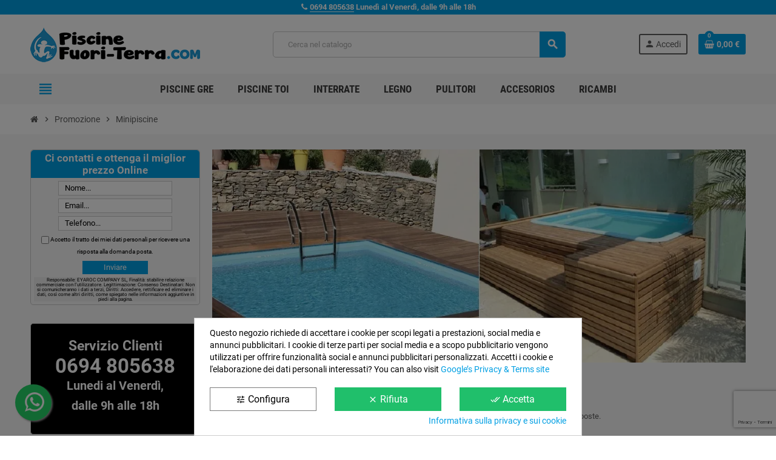

--- FILE ---
content_type: text/html; charset=utf-8
request_url: https://www.piscinefuori-terra.com/minipiscine/
body_size: 27078
content:
<!doctype html>
<html lang="it-IT">
  <head>
    
      
  <meta charset="utf-8">
  <meta name="theme-color" content="#f9f2e8">


  <meta http-equiv="x-ua-compatible" content="ie=edge">



	<link rel="preconnect" href="https://cdn1.piscinefuori-terra.com">
	<link rel="preconnect" href="https://cdn2.piscinefuori-terra.com">
	<link rel="preconnect" href="https://stats.g.doubleclick.net">
	<link rel="preconnect" href="https://www.google.es">
	<link rel="preconnect" href="https://www.google.com">
	<link rel="preconnect" href="https://www.google-analytics.com">
	<link rel="preconnect" href="https://www.googletagmanager.com">
	
	
	<meta name='cookiesplus-added' content='true'><script data-keepinline='true' data-cfasync='false'>let cookiesplusCookieValue=null;if(window.cookiesplus_debug){debugger;}
for(let cookie of document.cookie.split(';')){let[cookieName,value]=cookie.trim().split('=');if(cookieName==='cookiesplus'){cookiesplusCookieValue=decodeURIComponent(value);break;}}
if(cookiesplusCookieValue===null){console.log('%ccookiesplus cookie doesn\'t exist','background: red; color: white');throw new Error('cookiesplus cookie not found');}
try{cookiesplusCookieValue=JSON.parse(cookiesplusCookieValue);}catch(e){console.error('Failed to parse cookiesplus cookie value',e);throw new Error('Invalid cookiesplus cookie value');}
const defaultConsents={'ad_storage':false,'ad_user_data':false,'ad_personalization':false,'analytics_storage':false,'functionality_storage':false,'personalization_storage':false,'security_storage':false,};Object.keys(defaultConsents).forEach(function(key){window[key]=false;});if(cookiesplusCookieValue&&cookiesplusCookieValue.consents){const cookiesplusConsents=Object.keys(cookiesplusCookieValue.consents).filter(v=>v.startsWith('cookiesplus-finality'));cookiesplusConsents.forEach(function(key){const consent_type=cookiesplusCookieValue.consent_mode?.[key]?.consent_type;if(typeof cookiesplusCookieValue.consents!=='undefined'&&typeof cookiesplusCookieValue.consents[key]!=='undefined'&&cookiesplusCookieValue.consents[key]==='on'&&consent_type){Object.entries(consent_type).forEach(([innerKey,value])=>{if(value){window[innerKey]=true;}});}});}
window.dataLayer=window.dataLayer||[];function gtag(){dataLayer.push(arguments);}
gtag('consent','default',{'ad_storage':'denied','ad_user_data':'denied','ad_personalization':'denied','analytics_storage':'denied','functionality_storage':'denied','personalization_storage':'denied','security_storage':'denied','wait_for_update':500});gtag('consent','update',{'ad_storage':window.ad_storage?'granted':'denied','ad_user_data':window.ad_user_data?'granted':'denied','ad_personalization':window.ad_personalization?'granted':'denied','analytics_storage':window.analytics_storage?'granted':'denied','functionality_storage':window.functionality_storage?'granted':'denied','personalization_storage':window.personalization_storage?'granted':'denied','security_storage':window.security_storage?'granted':'denied',});if(cookiesplusCookieValue.consent_mode){if(cookiesplusCookieValue.consent_mode['url_passthrough']!==undefined){gtag('set','url_passthrough',cookiesplusCookieValue.consent_mode['url_passthrough']);}
if(cookiesplusCookieValue.consent_mode['ads_data_redaction']!==undefined){gtag('set','ads_data_redaction',cookiesplusCookieValue.consent_mode['ads_data_redaction']);}}</script><script>
	function Eyaroc_SuperStock(){
		var EyarocEntrega = document.getElementById('EyarocEntrega');
		if (EyarocEntrega !== null) {
			if (document.getElementById("eyaroc_disponible") !== null) {
				EyarocEntrega.style.visibility = "visible";EyarocEntrega.style.display = "block";
				EyarocReserva.style.visibility = "hidden";EyarocReserva.style.display = "none";			}
			if (document.getElementById("eyaroc_agotado") !== null) {
				EyarocEntrega.style.visibility = "hidden";EyarocEntrega.style.display = "none";
				EyarocReserva.style.visibility = "hidden";EyarocReserva.style.display = "none";			}
			if (document.getElementById("eyaroc_reservar") !== null) {
				EyarocEntrega.style.visibility = "hidden";EyarocEntrega.style.display = "none";
				EyarocReserva.style.visibility = "visible";EyarocReserva.style.display = "block";			}
		}
	}
	</script>	
	

<script src="//code.jivosite.com/widget/JPzPDgw4ce" async></script>

  <title>Minipiscine</title>
  
    
  
  <meta name="description" content="Le minipiscine sono speciali per gli spazi piccoli. Se si ha uno spazio limitato, dia un´occhiata alle nostre proposte.">
  <meta name="keywords" content="Minipiscine">
        <link rel="canonical" href="https://www.piscinefuori-terra.com/minipiscine/">
    
                

  
    <script type="application/ld+json">
  {
    "@context": "https://schema.org",
    "@type": "Organization",
    "name" : "PiscineFuori-Terra.com",
          "logo": {
        "@type": "ImageObject",
        "url":"https://cdn2.piscinefuori-terra.com/piscine-fuori-terra.png"
      },
        "url" : "https://www.piscinefuori-terra.com/"
  }
</script>

<script type="application/ld+json">
  {
    "@context": "https://schema.org",
    "@type": "WebPage",
    "isPartOf": {
      "@type": "WebSite",
      "url":  "https://www.piscinefuori-terra.com/",
      "name": "PiscineFuori-Terra.com"
    },
    "name": "Minipiscine",
    "url":  "https://www.piscinefuori-terra.com/minipiscine/"
  }
</script>


  <script type="application/ld+json">
    {
      "@context": "https://schema.org",
      "@type": "BreadcrumbList",
      "itemListElement": [
                  {
            "@type": "ListItem",
            "position": 1,
            "name": "Home",
            "item": "https://www.piscinefuori-terra.com/"
          },                  {
            "@type": "ListItem",
            "position": 2,
            "name": "Promozione",
            "item": "https://www.piscinefuori-terra.com/promozione/"
          },                  {
            "@type": "ListItem",
            "position": 3,
            "name": "Minipiscine",
            "item": "https://www.piscinefuori-terra.com/minipiscine/"
          }              ]
    }
  </script>
  
  
  
  <script type="application/ld+json">
  {
    "@context": "https://schema.org",
    "@type": "ItemList",
    "itemListElement": [
              {
          "@type": "ListItem",
          "position": 1,
          "name": "Piscina Gre Fidji 240x120 KIT240ECO",
		  		  "url": "https://www.piscinefuori-terra.com/piscina-gre-fidji-240x120-kit240eco"
        },              {
          "@type": "ListItem",
          "position": 2,
          "name": "Piscina Gre Pacific 240x120 KIT240W",
		  		  "url": "https://www.piscinefuori-terra.com/piscina-gre-pacific-240x120-kit240w"
        },              {
          "@type": "ListItem",
          "position": 3,
          "name": "Piscina Gre Kea 240x120 KIT240GF",
		  		  "url": "https://www.piscinefuori-terra.com/piscina-gre-kea-240x120-kit240gf"
        },              {
          "@type": "ListItem",
          "position": 4,
          "name": "Piscina Gre Finlandia 240x120 KIT240N",
		  		  "url": "https://www.piscinefuori-terra.com/piscina-gre-finlandia-240x120-kit240n"
        },              {
          "@type": "ListItem",
          "position": 5,
          "name": "Piscina Gre Sunbay City 225x225x68 790000",
		  		  "url": "https://www.piscinefuori-terra.com/piscina-gre-sunbay-city-225x225x68-790000"
        },              {
          "@type": "ListItem",
          "position": 6,
          "name": "Piscina StarPool In Finto Legno 240x120 P240W",
		  "url": "https://www.piscinefuori-terra.com/piscina-starpool-in-finto-legno-240x120-p240w"
        },              {
          "@type": "ListItem",
          "position": 7,
          "name": "Piscina Toi Canarias 230x120 1094",
		  		  "url": "https://www.piscinefuori-terra.com/piscina-toi-canarias-230x120-1094"
        }          ]
  }
</script>

  
  
    
  

  
    <meta property="og:title" content="Minipiscine" />
    <meta property="og:description" content="Le minipiscine sono speciali per gli spazi piccoli. Se si ha uno spazio limitato, dia un´occhiata alle nostre proposte." />
    <meta property="og:url" content="https://www.piscinefuori-terra.com/minipiscine/" />
    <meta property="og:site_name" content="PiscineFuori-Terra.com" />
    <meta property="og:type" content="website" />  



  <meta name="viewport" content="width=device-width, initial-scale=1, shrink-to-fit=no, maximum-scale=5">



  <link rel="icon" type="image/vnd.microsoft.icon" href="https://cdn1.piscinefuori-terra.com/favicon.png">
  <link rel="shortcut icon" type="image/x-icon" href="https://cdn1.piscinefuori-terra.com/favicon.png">



            


        <link rel="stylesheet" href="https://cdn1.piscinefuori-terra.com/mycss/cache/theme-72dc94448.css" type="text/css" media="all">




    <script type="text/javascript">
        var ASSearchUrl = "https:\/\/www.piscinefuori-terra.com\/module\/pm_advancedsearch4\/advancedsearch4";
        var AdvancedEmailGuardData = {"meta":{"isGDPREnabled":true,"isLegacyOPCEnabled":false,"isLegacyMAModuleEnabled":false,"validationError":null},"settings":{"recaptcha":{"type":"v3","key":"6LfYVqQkAAAAAKXN2QF8DqGuyQX0AA1Chbvc1fnF","forms":{"contact_us":{"size":"normal","align":"offset","offset":3},"register":{"size":"normal","align":"center","offset":1},"login":{"size":"normal","align":"center","offset":1},"reset_password":{"size":"normal","align":"center","offset":1}},"language":"shop","theme":"light","position":"bottomright","hidden":false,"deferred":false}},"context":{"ps":{"v17":true,"v17pc":true,"v17ch":true,"v16":false,"v161":false,"v15":false},"languageCode":"it","pageName":"category"},"trans":{"genericError":"Si \u00e8 verificato un errore, riprovare."}};
        var C_P_CMS_PAGE = 11;
        var C_P_CONSENT_DOWNLOAD = "https:\/\/www.piscinefuori-terra.com\/module\/cookiesplus\/front";
        var C_P_COOKIE_CONFIG = {"1":{"cookies":[{"name":"cookiesplus"},{"name":"PHP_SESSID"},{"name":"PrestaShop-#"},{"name":"rc::a"},{"name":"rc::c"}]},"3":{"cookies":[{"name":"collect"},{"name":"r\/collect"},{"name":"_ga"},{"name":"_gat"},{"name":"_gat_gtag_UA_*"},{"name":"_ga_#"},{"name":"_gd#"},{"name":"_gid"}],"consent_type":{"analytics_storage":"true"},"firingEvent":""},"4":{"cookies":[{"name":"ads\/ga-audiences"},{"name":"NID"}],"consent_type":{"ad_storage":"true","ad_user_data":"true","ad_personalization":"true"},"firingEvent":""}};
        var C_P_COOKIE_VALUE = "{}";
        var C_P_DATE = "2026-01-19 03:46:34";
        var C_P_DISPLAY_AGAIN = 0;
        var C_P_DOMAIN = ".piscinefuori-terra.com";
        var C_P_EXPIRY = 365;
        var C_P_FINALITIES_COUNT = 3;
        var C_P_NOT_AVAILABLE_OUTSIDE_EU = 1;
        var C_P_OVERLAY = "1";
        var C_P_OVERLAY_OPACITY = "0.5";
        var C_P_REFRESH = 0;
        var PS_COOKIE_SAMESITE = "Lax";
        var PS_COOKIE_SECURE = 1;
        var as4_orderBySalesAsc = "Sales: Lower first";
        var as4_orderBySalesDesc = "Sales: Highest first";
        var pp_ets_onepagecheckout = false;
        var pp_onepagecheckoutps = true;
        var pp_steasycheckout = false;
        var pp_supercheckout = false;
        var prestashop = {"cart":{"products":[],"totals":{"total":{"type":"total","label":"Totale","amount":0,"value":"0,00\u00a0\u20ac"},"total_including_tax":{"type":"total","label":"Totale (tasse incl.)","amount":0,"value":"0,00\u00a0\u20ac"},"total_excluding_tax":{"type":"total","label":"Totale (tasse escl.)","amount":0,"value":"0,00\u00a0\u20ac"}},"subtotals":{"products":{"type":"products","label":"Totale parziale","amount":0,"value":"0,00\u00a0\u20ac"},"discounts":null,"shipping":{"type":"shipping","label":"Spedizione","amount":0,"value":""},"tax":null},"products_count":0,"summary_string":"0 articoli","vouchers":{"allowed":1,"added":[]},"discounts":[],"minimalPurchase":75,"minimalPurchaseRequired":"Il valore minimo dell'ordine di 75\u20ac (spese di spedizione escluse) non \u00e8 stato raggiunto. \u00c8 necessario aumentare l'ordine."},"currency":{"id":1,"name":"Euro","iso_code":"EUR","iso_code_num":"978","sign":"\u20ac"},"customer":{"lastname":null,"firstname":null,"email":null,"birthday":null,"newsletter":null,"newsletter_date_add":null,"optin":null,"website":null,"company":null,"siret":null,"ape":null,"is_logged":false,"gender":{"type":null,"name":null},"addresses":[]},"country":{"id_zone":"14","id_currency":"0","call_prefix":"39","iso_code":"IT","active":"1","contains_states":"1","need_identification_number":"0","need_zip_code":"1","zip_code_format":"NNNNN","display_tax_label":"1","name":"ITALIA","id":10},"language":{"name":"Italiano (Italian)","iso_code":"it","locale":"it-IT","language_code":"it-it","active":"1","is_rtl":"0","date_format_lite":"d\/m\/Y","date_format_full":"d\/m\/Y H:i:s","id":2},"page":{"title":"","canonical":"https:\/\/www.piscinefuori-terra.com\/minipiscine\/","meta":{"title":"Minipiscine","description":"Le minipiscine sono speciali per gli spazi piccoli. Se si ha uno spazio limitato, dia un\u00b4occhiata alle nostre proposte.","keywords":"Minipiscine","robots":"index"},"page_name":"category","body_classes":{"lang-it":true,"lang-rtl":false,"country-IT":true,"currency-EUR":true,"layout-left-column":true,"page-category":true,"tax-display-enabled":true,"page-customer-account":false,"category-id-1054":true,"category-Minipiscine":true,"category-id-parent-1000":true,"category-depth-level-3":true},"admin_notifications":[],"password-policy":{"feedbacks":{"0":"Molto debole","1":"Debole","2":"Media","3":"Forte","4":"Molto forte","Straight rows of keys are easy to guess":"I tasti consecutivi sono facili da indovinare","Short keyboard patterns are easy to guess":"Gli schemi brevi sulla tastiera sono facili da indovinare","Use a longer keyboard pattern with more turns":"Utilizza uno schema pi\u00f9 lungo sulla tastiera con pi\u00f9 variazioni","Repeats like \"aaa\" are easy to guess":"Le ripetizioni come \u201caaa\u201d sono facili da indovinare","Repeats like \"abcabcabc\" are only slightly harder to guess than \"abc\"":"Le ripetizioni come \u201cabcabcabc\u201d sono solo leggermente pi\u00f9 difficili da indovinare rispetto ad \u201cabc\u201d","Sequences like abc or 6543 are easy to guess":"Le sequenze come \"abc\" o 6543 sono facili da indovinare","Recent years are easy to guess":"Gli anni recenti sono facili da indovinare","Dates are often easy to guess":"Le date sono spesso facili da indovinare","This is a top-10 common password":"Questa \u00e8 una delle 10 password pi\u00f9 comuni","This is a top-100 common password":"Questa \u00e8 una delle 100 password pi\u00f9 comuni","This is a very common password":"Questa password \u00e8 molto comune","This is similar to a commonly used password":"Questa password \u00e8 simile a un\u2019altra comunemente utilizzata","A word by itself is easy to guess":"Una parola di per s\u00e9 \u00e8 facile da indovinare","Names and surnames by themselves are easy to guess":"Nomi e cognomi sono di per s\u00e9 facili da indovinare","Common names and surnames are easy to guess":"Nomi e cognomi comuni sono facili da indovinare","Use a few words, avoid common phrases":"Utilizza diverse parole, evita le frasi comuni","No need for symbols, digits, or uppercase letters":"Nessun bisogno di simboli, cifre o lettere maiuscole","Avoid repeated words and characters":"Evita parole e caratteri ripetuti","Avoid sequences":"Evita le sequenze","Avoid recent years":"Evita gli anni recenti","Avoid years that are associated with you":"Evita gli anni associati a te","Avoid dates and years that are associated with you":"Evita date e anni associati a te","Capitalization doesn't help very much":"Le maiuscole non sono molto efficaci","All-uppercase is almost as easy to guess as all-lowercase":"Tutto maiuscolo \u00e8 quasi altrettanto facile da indovinare di tutto minuscolo","Reversed words aren't much harder to guess":"Le parole al contrario non sono molto pi\u00f9 difficili da indovinare","Predictable substitutions like '@' instead of 'a' don't help very much":"Sostituzioni prevedibili come \"@\" invece di \"a\" non sono molto efficaci","Add another word or two. Uncommon words are better.":"Aggiungi una o due parole in pi\u00f9. Le parole insolite sono pi\u00f9 sicure."}}},"shop":{"name":"PiscineFuori-Terra.com","logo":"https:\/\/www.piscinefuori-terra.com\/img\/logo-1764325846.jpg","stores_icon":"https:\/\/www.piscinefuori-terra.com\/img\/logo_stores.png","favicon":"https:\/\/www.piscinefuori-terra.com\/img\/favicon.ico"},"core_js_public_path":"\/themes\/","urls":{"base_url":"https:\/\/www.piscinefuori-terra.com\/","current_url":"https:\/\/www.piscinefuori-terra.com\/minipiscine\/","shop_domain_url":"https:\/\/www.piscinefuori-terra.com","img_ps_url":"https:\/\/www.piscinefuori-terra.com\/img\/","img_cat_url":"https:\/\/www.piscinefuori-terra.com\/img\/c\/","img_lang_url":"https:\/\/www.piscinefuori-terra.com\/img\/l\/","img_prod_url":"https:\/\/www.piscinefuori-terra.com\/img\/p\/","img_manu_url":"https:\/\/www.piscinefuori-terra.com\/img\/m\/","img_sup_url":"https:\/\/www.piscinefuori-terra.com\/img\/su\/","img_ship_url":"https:\/\/www.piscinefuori-terra.com\/img\/s\/","img_store_url":"https:\/\/www.piscinefuori-terra.com\/img\/st\/","img_col_url":"https:\/\/www.piscinefuori-terra.com\/img\/co\/","img_url":"https:\/\/www.piscinefuori-terra.com\/themes\/ZOneTheme\/assets\/img\/","css_url":"https:\/\/www.piscinefuori-terra.com\/themes\/ZOneTheme\/assets\/css\/","js_url":"https:\/\/www.piscinefuori-terra.com\/themes\/ZOneTheme\/assets\/js\/","pic_url":"https:\/\/www.piscinefuori-terra.com\/upload\/","theme_assets":"https:\/\/www.piscinefuori-terra.com\/themes\/ZOneTheme\/assets\/","theme_dir":"https:\/\/www.piscinefuori-terra.com\/themes\/ZOneTheme\/","pages":{"address":"https:\/\/www.piscinefuori-terra.com\/indirizzo","addresses":"https:\/\/www.piscinefuori-terra.com\/indirizzi","authentication":"https:\/\/www.piscinefuori-terra.com\/log-in","manufacturer":"https:\/\/www.piscinefuori-terra.com\/fabbricanti","cart":"https:\/\/www.piscinefuori-terra.com\/carrello","category":"https:\/\/www.piscinefuori-terra.com\/index.php?controller=category","cms":"https:\/\/www.piscinefuori-terra.com\/index.php?controller=cms","contact":"https:\/\/www.piscinefuori-terra.com\/ci-contatti","discount":"https:\/\/www.piscinefuori-terra.com\/sconti","guest_tracking":"https:\/\/www.piscinefuori-terra.com\/tracciabilita-cliente-non-registrato","history":"https:\/\/www.piscinefuori-terra.com\/storico-acquisti","identity":"https:\/\/www.piscinefuori-terra.com\/dati-personali","index":"https:\/\/www.piscinefuori-terra.com\/","my_account":"https:\/\/www.piscinefuori-terra.com\/il-mio-account","order_confirmation":"https:\/\/www.piscinefuori-terra.com\/conferma-ordine","order_detail":"https:\/\/www.piscinefuori-terra.com\/index.php?controller=order-detail","order_follow":"https:\/\/www.piscinefuori-terra.com\/tracciabilita-ordine","order":"https:\/\/www.piscinefuori-terra.com\/ordine","order_return":"https:\/\/www.piscinefuori-terra.com\/index.php?controller=order-return","order_slip":"https:\/\/www.piscinefuori-terra.com\/ricevuta","pagenotfound":"https:\/\/www.piscinefuori-terra.com\/pagina-non-trovata","password":"https:\/\/www.piscinefuori-terra.com\/recupero-password","pdf_invoice":"https:\/\/www.piscinefuori-terra.com\/index.php?controller=pdf-invoice","pdf_order_return":"https:\/\/www.piscinefuori-terra.com\/index.php?controller=pdf-order-return","pdf_order_slip":"https:\/\/www.piscinefuori-terra.com\/index.php?controller=pdf-order-slip","prices_drop":"https:\/\/www.piscinefuori-terra.com\/abbassiamo-prezzi","product":"https:\/\/www.piscinefuori-terra.com\/index.php?controller=product","registration":"https:\/\/www.piscinefuori-terra.com\/registrazione","search":"https:\/\/www.piscinefuori-terra.com\/cercare","sitemap":"https:\/\/www.piscinefuori-terra.com\/roadmap","stores":"https:\/\/www.piscinefuori-terra.com\/negozi","supplier":"https:\/\/www.piscinefuori-terra.com\/fornitori","new_products":"https:\/\/www.piscinefuori-terra.com\/nuovi-prodotti","brands":"https:\/\/www.piscinefuori-terra.com\/fabbricanti","register":"https:\/\/www.piscinefuori-terra.com\/registrazione","order_login":"https:\/\/www.piscinefuori-terra.com\/ordine?login=1"},"alternative_langs":[],"actions":{"logout":"https:\/\/www.piscinefuori-terra.com\/?mylogout="},"no_picture_image":{"bySize":{"cart_default":{"url":"https:\/\/www.piscinefuori-terra.com\/img\/p\/it-default-cart_default.jpg","width":90,"height":90},"small_default":{"url":"https:\/\/www.piscinefuori-terra.com\/img\/p\/it-default-small_default.jpg","width":90,"height":90},"home_default":{"url":"https:\/\/www.piscinefuori-terra.com\/img\/p\/it-default-home_default.jpg","width":280,"height":280},"medium_default":{"url":"https:\/\/www.piscinefuori-terra.com\/img\/p\/it-default-medium_default.jpg","width":450,"height":450},"large_default":{"url":"https:\/\/www.piscinefuori-terra.com\/img\/p\/it-default-large_default.jpg","width":800,"height":800}},"small":{"url":"https:\/\/www.piscinefuori-terra.com\/img\/p\/it-default-cart_default.jpg","width":90,"height":90},"medium":{"url":"https:\/\/www.piscinefuori-terra.com\/img\/p\/it-default-home_default.jpg","width":280,"height":280},"large":{"url":"https:\/\/www.piscinefuori-terra.com\/img\/p\/it-default-large_default.jpg","width":800,"height":800},"legend":""}},"configuration":{"display_taxes_label":true,"display_prices_tax_incl":false,"is_catalog":false,"show_prices":true,"opt_in":{"partner":false},"quantity_discount":{"type":"discount","label":"Sconto unit\u00e0"},"voucher_enabled":1,"return_enabled":0},"field_required":[],"breadcrumb":{"links":[{"title":"Home","url":"https:\/\/www.piscinefuori-terra.com\/"},{"title":"Promozione","url":"https:\/\/www.piscinefuori-terra.com\/promozione\/"},{"title":"Minipiscine","url":"https:\/\/www.piscinefuori-terra.com\/minipiscine\/"}],"count":3},"link":{"protocol_link":"https:\/\/","protocol_content":"https:\/\/"},"time":1768790794,"static_token":"79487e4f9bf2668f65d0adf598406c92","token":"e9e4ea67a6482893ebfa0b1c98a81587","debug":false,"modules":{"zonethememanager":{"progress_bar":0,"boxed_layout":false,"lazy_loading":true,"sidebar_cart":1,"sidebar_navigation":1,"product_countdown":1,"svg_logo":false,"svg_width":"150px","sticky_menu":1,"sticky_mobile":0,"mobile_megamenu":false,"product_quickview":0,"product_addtocart":0,"product_details":1,"product_grid_columns":4,"body_classes":"no-customer-address","is_mobile":false,"product_grid_desc":"","product_grid_available":0,"product_grid_colors":0,"cat_image":1,"cat_description":1,"cat_expand_desc":1,"cat_subcategories":1,"cat_default_view":"grid","product_info_layout":"accordions","product_qty_add_inline":true,"product_actions_position":false,"product_image_zoom":0,"product_attr_combinations":false,"product_attr_swatches":false,"product_attr_default":true,"checkout_login_first":0,"is_quickview":false,"ps_legalcompliance_spl":false,"enabled_pm_advancedsearch4":true,"psDimensionUnit":"cm","assetsFonts":"https:\/\/www.piscinefuori-terra.com\/themes\/ZOneTheme\/assets\/fonts\/"}}};
        var varBreadcrumbLinks = ["https:\/\/www.piscinefuori-terra.com\/","https:\/\/www.piscinefuori-terra.com\/promozione\/","https:\/\/www.piscinefuori-terra.com\/minipiscine\/"];
        var varCategoryTreeController = "https:\/\/www.piscinefuori-terra.com\/module\/zonethememanager\/categoryTree";
        var varGetFinalDateController = "https:\/\/www.piscinefuori-terra.com\/module\/zonethememanager\/getFinalDate";
        var varGetFinalDateMiniatureController = "https:\/\/www.piscinefuori-terra.com\/module\/zonethememanager\/getFinalDateMiniature";
        var varMenuDropdownContentController = "https:\/\/www.piscinefuori-terra.com\/module\/zonemegamenu\/menuDropdownContent";
        var varPSAjaxCart = 1;
        var varProductCommentGradeController = "https:\/\/www.piscinefuori-terra.com\/module\/zonethememanager\/CommentGrade";
        var varZOneThemeVersion = "2.7.3";
      </script>





  
<style type="text/css">a, .btn-outline-primary, .btn-outline-primary.disabled, .btn-outline-primary:disabled, .btn-link, .page-link, .text-primary, .products-selection .total-products p, .products-selection .products-sort-order .product-display .display-select .selected, #header .left-nav-trigger .left-nav-icon, #footer .footer-about-us .fa, #footer .footer-about-us .material-icons, .feature .material-icons, .feature .fa, .feature2 a:hover {color: #009FE3} .btn-primary, .btn-primary.disabled, .btn-primary:disabled, .btn-outline-primary:hover, .btn-outline-primary:not(:disabled):not(.disabled):active, .btn-outline-primary:not(:disabled):not(.disabled).active, .show > .btn-outline-primary.dropdown-toggle, .nav-pills .nav-link.active, .nav-pills .show > .nav-link, .page-item.active .page-link, .badge-primary, .progress-bar, .list-group-item.active, .bg-primary, .btn.btn-primary, .btn.btn-primary.disabled, .btn.btn-primary:disabled, .group-span-filestyle .btn-default, .group-span-filestyle .bootstrap-touchspin .btn-touchspin, .bootstrap-touchspin .group-span-filestyle .btn-touchspin, .pagination .page-list .current a, .add-to-cart, .add-to-cart.disabled, .add-to-cart:disabled, .sidebar-currency .currency-list .current .dropdown-item, .sidebar-language .language-list .current .dropdown-item, .pace .pace-progress, .pace-bounce .pace-activity, #header .mobile-header-version .mobile-menu-icon, .banner3:hover, #product-comments-list-pagination ul li.active span {background-color: #009FE3} .btn-primary, .btn-primary.disabled, .btn-primary:disabled, .btn-outline-primary, .btn-outline-primary:hover, .btn-outline-primary:not(:disabled):not(.disabled):active, .btn-outline-primary:not(:disabled):not(.disabled).active, .show > .btn-outline-primary.dropdown-toggle, .page-item.active .page-link, .list-group-item.active, .border-primary, .product-combinations .combination-item.active .switch-cbnt, .product-swatches .swatches-list > li.selected > span, .pace .pace-activity {border-color: #009FE3} .btn-primary:hover, .btn-primary:focus, .btn.btn-primary:hover, .btn-primary:not(:disabled):not(.disabled):active, .btn-primary:not(:disabled):not(.disabled).active, .btn.btn-primary:not(:disabled):not(.disabled):active, .btn.btn-primary:not(:disabled):not(.disabled).active, .add-to-cart:hover, .add-to-cart:not(:disabled):not(.disabled):active, .add-to-cart:not(:disabled):not(.disabled).active {background-color: #007bb0} a:hover, .btn-link:hover, .page-link:hover, .btn-teriary:hover, .btn.btn-teriary:hover, .ui-autocomplete.ui-menu .ui-menu-item .ui-state-focus, .ui-autocomplete.ui-menu .ui-menu-item .ui-state-hover, .dropdown .expand-more:hover, .dropdown a.expand-more:hover, .dropdown-item:hover, .dropdown-item:focus, .checkout-step-order .step-part .edit, .checkout-step-order .step-part.current .part-icon, .checkout-step-order .step-part.current.reachable.complete .part-icon, .page-my-account #content .links a:hover, .active-filters .filter-block .material-icons, .product-price, .price-total, .product-name a:hover, a.product-name:hover, .product-list .product-miniature .grid-hover-btn a, .product-list .product-miniature .grid-hover-btn button, .wishlist-button-add.wishlist-button-product, .main-product-details .product-cover .layer .zoom-in, #product-modal .arrows, .cart-items-review .product-line-grid .product-prices .qty, .st-menu-close:hover, .aone-slideshow .nivoSlider .nivo-directionNav .nivo-prevNav, .aone-slideshow .nivoSlider .nivo-directionNav .nivo-nextNav, #header .left-nav-trigger .left-nav-icon:hover, .feature a:hover, .feature2 .material-icons, .feature2 .fa, .icon-link:hover {color: #009FE3} .custom-checkbox input[type="checkbox"]:hover + .check-shape, .custom-radio input[type="radio"]:hover + .check-shape, .custom-checkbox input[type="checkbox"]:checked + .check-shape, .custom-radio input[type="radio"]:checked + .check-shape, .custom-checkbox .check-shape.color .check-circle, .custom-radio .check-shape.color .check-circle, .category-tree > ul > li > a:hover:before, .main-product-details .product-images li.thumb-container .thumb.selected, .product-swatches .swatches-list > li.selected > span.color .check-circle, #product-modal .product-images img.selected, .anav-top .acategory-content .category-subs li a:hover:before, .aone-slideshow .nivoSlider .nivo-controlNav a.active, .banner2 a:before {border-color: #009FE3} .custom-checkbox input[type="checkbox"]:checked + .check-shape, .custom-radio input[type="radio"]:checked + .check-shape, .category-tree > ul > li > a:hover:before, .discount-percentage, .discount-amount, .product-flags .product-flag.discount span, .product-flags .product-flag.on-sale span, .add-to-cart.added:after, .main-product-details .scroll-box-arrows .left, .main-product-details .scroll-box-arrows .right, .cart-preview .cart-header .cart-products-count, .slick-prev, .slick-next, .slick-dots li button, .anav-top .acategory-content .category-subs li a:hover:before, .aone-slideshow .nivoSlider .nivo-controlNav a, .aone-popupnewsletter button.close, #header .sticky-icon-cart .cart-products-count, #scrollTopButton .scroll-button, .typoImageSlider .scrollArrows .left, .typoImageSlider .scrollArrows .right {background-color: #009FE3} .header-banner a:hover, .header-nav a:not(.dropdown-item):hover, .main-header a:not(.dropdown-item):hover, .header-nav .dropdown .expand-more:hover, .checkout-header-right a:not(.dropdown-item):hover {color: } .anav-top .adropdown a:hover, .anav-top .acategory-content .category-title a:hover, .anav-top .aproduct-content .product-name a:hover, .anav-top .amanufacturer-content .brand-name a:hover {color: #009FE3} .anav-top .acategory-content .category-subs li a:hover:before {border-color: #009FE3} .anav-top .acategory-content .category-subs li a:hover:before {background-color: #009FE3} #footer {background-color: #000000} .icon-link:hover, .checkout-step-order .step-part .edit, .active-filters .filter-block .material-icons, .product-list .product-miniature .grid-hover-btn a, .product-list .product-miniature .grid-hover-btn button, .wishlist-button-add.wishlist-button-product, .main-product-details .product-cover .layer .zoom-in, #product-modal .arrows, .st-menu-close:hover, .aone-slideshow .nivoSlider .nivo-directionNav .nivo-prevNav, .aone-slideshow .nivoSlider .nivo-directionNav .nivo-nextNav {color: #009FE3} .add-to-cart.added:after, .main-product-details .scroll-box-arrows .left, .main-product-details .scroll-box-arrows .right, .slick-prev, .slick-next, .slick-dots li button, .aone-slideshow .nivoSlider .nivo-controlNav a, .aone-popupnewsletter button.close, #scrollTopButton .scroll-button, .typoImageSlider .scrollArrows .left, .typoImageSlider .scrollArrows .right {background-color: #009FE3} .aone-slideshow .nivoSlider .nivo-controlNav a.active {border-color: #009FE3} .btn-primary, .btn-primary.disabled, .btn-primary:disabled, .btn.btn-primary, .btn.btn-primary.disabled, .btn.btn-primary:disabled, .add-to-cart, .add-to-cart.disabled, .add-to-cart:disabled, #header .mobile-header-version .mobile-menu-icon {background-color: #009FE3} .btn-primary, .btn-primary.disabled, .btn-primary:disabled {border-color: #009FE3} .btn-primary:hover, .btn-primary:focus, .btn.btn-primary:hover, .btn-primary:not(:disabled):not(.disabled):active, .btn-primary:not(:disabled):not(.disabled).active, .btn.btn-primary:not(:disabled):not(.disabled):active, .btn.btn-primary:not(:disabled):not(.disabled).active, .add-to-cart:hover, .add-to-cart:not(:disabled):not(.disabled):active, .add-to-cart:not(:disabled):not(.disabled).active {background-color: #007bb0} .product-name a:hover, a.product-name:hover {color: #009FE3} .product-price, .price-total {color: #009FE3} </style>

<style>div#cookiesplus-modal,#cookiesplus-modal>div,#cookiesplus-modal p{background-color:#fff !important}#cookiesplus-modal>div,#cookiesplus-modal p{color:#000 !important}#cookiesplus-modal button.cookiesplus-accept,#cookiesplus-modal button.cookiesplus-accept-encourage{background-color:#20bf6b}#cookiesplus-modal button.cookiesplus-accept,#cookiesplus-modal button.cookiesplus-accept-encourage{border:1px solid #20bf6b}#cookiesplus-modal button.cookiesplus-accept,#cookiesplus-modal button.cookiesplus-accept-encourage{color:#fff}#cookiesplus-modal button.cookiesplus-accept,#cookiesplus-modal button.cookiesplus-accept-encourage{font-size:16px}#cookiesplus-modal button.cookiesplus-more-information{background-color:#fff}#cookiesplus-modal button.cookiesplus-more-information{border:1px solid #7a7a7a}#cookiesplus-modal button.cookiesplus-more-information{color:#000}#cookiesplus-modal button.cookiesplus-more-information{font-size:16px}#cookiesplus-modal button.cookiesplus-reject,#cookiesplus-modal button.cookiesplus-reject-encourage{background-color:#20bf6b}#cookiesplus-modal button.cookiesplus-reject,#cookiesplus-modal button.cookiesplus-reject-encourage{border:1px solid #20bf6b}#cookiesplus-modal button.cookiesplus-reject,#cookiesplus-modal button.cookiesplus-reject-encourage{color:#fff}#cookiesplus-modal button.cookiesplus-reject,#cookiesplus-modal button.cookiesplus-reject-encourage{font-size:16px}#cookiesplus-modal button.cookiesplus-save:not([disabled]){background-color:#fff}#cookiesplus-modal button.cookiesplus-save:not([disabled]){border:1px solid #7a7a7a}#cookiesplus-modal button.cookiesplus-save:not([disabled]){color:#000}#cookiesplus-modal button.cookiesplus-save{font-size:16px}#cookiesplus-tab{bottom:0;left:0}</style>

            <script id="js-rcpgtm-config" type="application/json">{"bing":{"tracking_id":"","feed":{"id_product_prefix":"","id_product_source_key":"id_product","id_variant_prefix":"","id_variant_source_key":"id_attribute"}},"context":{"browser":{"device_type":1},"localization":{"id_country":10,"country_code":"IT","id_currency":1,"currency_code":"EUR","id_lang":2,"lang_code":"it"},"page":{"controller_name":"category","products_per_page":24,"category":{"id_category":1054,"name":"Minipiscine","path":["Home","Promozione","Minipiscine"]},"search_term":""},"shop":{"id_shop":1,"shop_name":"PiscineFuori-Terra.com","base_dir":"https:\/\/www.piscinefuori-terra.com\/"},"tracking_module":{"module_name":"rcpgtagmanager","module_version":"4.4.6","checkout_module":{"module":"default","controller":"order"},"service_version":"8","token":"94e0c5111fe4305ed14f5c9fef9fffa7"},"user":[]},"criteo":{"tracking_id":"","feed":{"id_product_prefix":"","id_product_source_key":"id_product","id_variant_prefix":"","id_variant_source_key":"id_attribute"}},"facebook":{"tracking_id":"","feed":{"id_product_prefix":"","id_product_source_key":"id_product","id_variant_prefix":"","id_variant_source_key":"id_attribute"}},"ga4":{"tracking_id":"G-63JR7JMK2D","server_container_url":"","is_url_passthrough":true,"is_data_import":false},"gads":{"tracking_id":"967158012","merchant_id":"111420109","conversion_labels":{"create_account":"","product_view":"","add_to_cart":"","begin_checkout":"","purchase":"OG3GCN7xo9EbEPzRls0D"},"is_custom_remarketing":false},"gtm":{"tracking_id":"GTM-P5SCVR4Z","is_internal_traffic":false,"script_url":"https:\/\/www.googletagmanager.com\/gtm.js","data_layer_name":"dataLayer","id_parameter":"id","override_tracking_id":""},"google_feed":{"id_product_prefix":"","id_product_source_key":"id_product","id_variant_prefix":"","id_variant_source_key":"id_attribute"},"kelkoo":{"tracking_list":[],"feed":{"id_product_prefix":"","id_product_source_key":"id_product","id_variant_prefix":"","id_variant_source_key":"id_attribute"}},"pinterest":{"tracking_id":"","feed":{"id_product_prefix":"","id_product_source_key":"id_product","id_variant_prefix":"","id_variant_source_key":"id_attribute"}},"tiktok":{"tracking_id":"","feed":{"id_product_prefix":"","id_product_source_key":"id_product","id_variant_prefix":"","id_variant_source_key":"id_attribute"}},"twitter":{"tracking_id":"","events":{"add_to_cart_id":"","payment_info_id":"","checkout_initiated_id":"","product_view_id":"","lead_id":"","purchase_id":"","search_id":""},"feed":{"id_product_prefix":"","id_product_source_key":"id_product","id_variant_prefix":"","id_variant_source_key":"id_attribute"}}}</script>

        <script type="text/javascript" data-keepinline="true" data-cfasync="false">
            
            const rcpgtm_config = document.getElementById('js-rcpgtm-config') ?
                JSON.parse(document.getElementById('js-rcpgtm-config').textContent) :
                {}
            ;

            if (typeof rcpgtm_config === 'object' && rcpgtm_config.gtm?.tracking_id && rcpgtm_config.context?.browser) {
                rcpgtm_config.context.browser.user_agent = navigator.userAgent;
                rcpgtm_config.context.browser.navigator_lang = navigator.language || navigator.userLanguage;
                rcpgtm_config.context.browser.fingerprint = JSON.parse(window.localStorage.getItem('RCFingerprint'))?.value || window.crypto.randomUUID();
                rcpgtm_config.context.page.fingerprint = window.crypto.randomUUID();
                document.getElementById('js-rcpgtm-config').textContent = JSON.stringify(rcpgtm_config);

                window[rcpgtm_config.gtm.data_layer_name] = window[rcpgtm_config.gtm.data_layer_name] || [];

                const data_init = {
                    config: (({ gtm, context, ...rest }) => rest)(rcpgtm_config),
                    context: {
                        browser: {
                            ...rcpgtm_config.context.browser,
                            is_internal_traffic: rcpgtm_config.gtm.is_internal_traffic
                        },
                        page: (({ products_per_page, ...rest }) => rest)(rcpgtm_config.context.page),
                        localization: rcpgtm_config.context.localization,
                        shop: rcpgtm_config.context.shop,
                        user: rcpgtm_config.context.user,
                    },
                };

                window[rcpgtm_config.gtm.data_layer_name].push(data_init);

                (function(w,d,s,l,u,p,i){
                    w[l]=w[l]||[];w[l].push({'gtm.start': new Date().getTime(),event:'gtm.js'});
                    var f=d.getElementsByTagName(s)[0],j=d.createElement(s),dl=l!='dataLayer'?'&l='+l:'';
                    j.async=true;
                    j.src=u+'?'+p+'='+i+dl;
                    f.parentNode.insertBefore(j,f);
                })(window, document, 'script', rcpgtm_config.gtm.data_layer_name, rcpgtm_config.gtm.script_url, rcpgtm_config.gtm.id_parameter, rcpgtm_config.gtm.override_tracking_id || rcpgtm_config.gtm.tracking_id);
            }
            
        </script>
    




    
  </head>

  <body id="category"
    class="st-wrapper lang-it country-it currency-eur layout-left-column page-category tax-display-enabled category-id-1054 category-minipiscine category-id-parent-1000 category-depth-level-3
    no-customer-address    "
  >
    
      
    

    
        <div class="st-menu st-effect-left" data-st-menu>
    <div class="st-menu-close d-flex" data-close-st-menu><i class="material-icons">close</i></div>
    <div class="st-menu-title h4">
      Menu
    </div>

          <div class="js-sidebar-category-tree sidebar-menu">
  <div class="waiting-load-categories"></div>
</div>
    
    <div id="js-header-phone-sidebar" class="sidebar-header-phone js-hidden"></div>
    <div id="js-account-sidebar" class="sidebar-account text-center user-info js-hidden"></div>
    <div id="js-language-sidebar" class="sidebar-language js-hidden"></div>
    <div id="js-left-currency-sidebar" class="sidebar-currency js-hidden"></div>
  </div>
    

    <main id="page" class="st-pusher ">

      
              

      <header id="header">
        
          
  <!-- desktop header -->
  <div class="desktop-header-version">
    
      <div class="header-banner clearfix">
        <div class="header-event-banner" style="background-color: #009FE3;">
  <div class="container">
    <div class="header-event-banner-wrapper">
      <p><span class="fa fa-phone"></span> <b> <a href="tel:0694805638" rel="nofollow">0694 805638</a> Lunedì al Venerdì, dalle 9h alle 18h</b></p>
    </div>
  </div>
</div>


      </div>
    

    
      <div class="header-nav clearfix">
        <div class="container">
          <div class="header-nav-wrapper d-flex align-items-center justify-content-between">
            <div class="left-nav d-flex">
              
            </div>
            <div class="right-nav d-flex">
              
            </div>
          </div>
        </div>
      </div>
    

    
      <div class="main-header clearfix">
        <div class="container">
          <div class="header-wrapper d-flex align-items-center">

            
              <div class="header-logo">
                
  <a href="https://www.piscinefuori-terra.com/" title="PiscineFuori-Terra.com">
          <img class="logo" src="https://cdn2.piscinefuori-terra.com/piscine-fuori-terra.png" alt="Piscine Fuori Terra" width="280" height="80">
      </a>

              </div>
            

            
              <div class="header-right">
                <div class="display-top align-items-center d-flex flex-wrap flex-lg-nowrap justify-content-end">
                  <!-- Block search module TOP -->
<div class="searchbar-wrapper">
  <div id="search_widget" class="js-search-source" data-search-controller-url="//www.piscinefuori-terra.com/cercare">
    <div class="search-widget ui-front">
      <form method="get" action="//www.piscinefuori-terra.com/cercare">
        <input type="hidden" name="controller" value="search">
        <input class="form-control" type="text" name="s" value="" placeholder="Cerca nel catalogo" aria-label="Cerca">
        <button type="submit" class="btn-primary">
          <i class="material-icons search">search</i>
        </button>
      </form>
    </div>
  </div>
</div>
<!-- /Block search module TOP -->
<div class="customer-signin-module">
  <div class="user-info">
          <div class="js-account-source">
        <ul>
          <li>
            <div class="account-link">
              <a
                href="https://www.piscinefuori-terra.com/log-in"
                title="Accedi al tuo account cliente"
                rel="nofollow"
              >
                <i class="material-icons">person</i><span>Accedi</span>
              </a>
            </div>
          </li>
        </ul>
      </div>
      </div>
</div><div class="shopping-cart-module">
  <div class="blockcart cart-preview" data-refresh-url="//www.piscinefuori-terra.com/module/ps_shoppingcart/ajax" data-sidebar-cart-trigger>
    <ul class="cart-header">
      <li data-header-cart-source>
        <a href="//www.piscinefuori-terra.com/carrello?action=show" class="cart-link btn-primary" rel="nofollow" aria-label="Link al carrello contenente 0 prodotti">
          <span class="cart-design"><i class="fa fa-shopping-basket" aria-hidden="true"></i><span class="cart-products-count">0</span></span>
          <span class="cart-total-value">0,00 €</span>
        </a>
      </li>
    </ul>

          <div class="cart-dropdown" data-shopping-cart-source>
  <div class="cart-dropdown-wrapper">
    <div class="cart-title h4">Carrello</div>
          <div class="no-items">
        Non ci sono più articoli nel tuo carrello
      </div>
      </div>
  <div class="js-cart-update-quantity page-loading-overlay cart-overview-loading">
    <div class="page-loading-backdrop d-flex align-items-center justify-content-center">
      <span class="uil-spin-css"><span><span></span></span><span><span></span></span><span><span></span></span><span><span></span></span><span><span></span></span><span><span></span></span><span><span></span></span><span><span></span></span></span>
    </div>
  </div>
</div>
      </div>
</div>

                </div>
              </div>
            

          </div>
        </div>
      </div>
    

    
      <div class="header-bottom clearfix">
        <div class="header-main-menu" id="header-main-menu" data-sticky-menu>
          <div class="container">
            <div class="header-main-menu-wrapper">
                              <div class="left-nav-trigger" data-left-nav-trigger>
                  <div class="left-nav-icon d-flex align-items-center justify-content-center">
                    <i class="material-icons">view_headline</i>
                  </div>
                </div>
                            <div class="sticky-icon-cart" data-sticky-cart data-sidebar-cart-trigger></div>
                <div id="amegamenu" class="">
    <ul class="anav-top js-ajax-mega-menu">
          <li class="amenu-item plex " data-id-menu="9">
        <a href="/piscine-gre/" class="amenu-link" >                    <span>Piscine Gre</span>
                  </a>
                  <div class="adropdown adrd5">
            <div class="js-dropdown-content" data-id-menu="9"></div>
          </div>
              </li>
          <li class="amenu-item plex " data-id-menu="10">
        <a href="/piscine-toi/" class="amenu-link" >                    <span>Piscine Toi</span>
                  </a>
                  <div class="adropdown adrd5">
            <div class="js-dropdown-content" data-id-menu="10"></div>
          </div>
              </li>
          <li class="amenu-item plex " data-id-menu="12">
        <a href="/piscine-interrate/" class="amenu-link" >                    <span>Interrate</span>
                  </a>
                  <div class="adropdown adrd3">
            <div class="js-dropdown-content" data-id-menu="12"></div>
          </div>
              </li>
          <li class="amenu-item plex " data-id-menu="13">
        <a href="/piscine-in-legno/" class="amenu-link" >                    <span>Legno</span>
                  </a>
                  <div class="adropdown adrd3">
            <div class="js-dropdown-content" data-id-menu="13"></div>
          </div>
              </li>
          <li class="amenu-item plex " data-id-menu="14">
        <a href="/pulitore-piscina/" class="amenu-link" >                    <span>Pulitori</span>
                  </a>
                  <div class="adropdown adrd4">
            <div class="js-dropdown-content" data-id-menu="14"></div>
          </div>
              </li>
          <li class="amenu-item plex " data-id-menu="15">
        <a href="/accessori-piscine/" class="amenu-link" >                    <span>Accesorios</span>
                  </a>
                  <div class="adropdown adrd5">
            <div class="js-dropdown-content" data-id-menu="15"></div>
          </div>
              </li>
          <li class="amenu-item plex " data-id-menu="16">
        <a href="/ricambi-piscine/" class="amenu-link" >                    <span>Ricambi</span>
                  </a>
                  <div class="adropdown adrd4">
            <div class="js-dropdown-content" data-id-menu="16"></div>
          </div>
              </li>
        </ul>
  </div>

            </div>
          </div>
        </div>
      </div>
    
  </div>



        
      </header>

      <section id="wrapper">
        
          
<nav class="breadcrumb-wrapper ">
  <div class="container">
    <ol class="breadcrumb" data-depth="3">
              
                      <li class="breadcrumb-item">
                                            <a href="https://www.piscinefuori-terra.com/" class="item-name">
                                      <i class="fa fa-home home" aria-hidden="true"></i>
                                      <span>Home</span>
                </a>
                          </li>
                  
              
                      <li class="breadcrumb-item">
                              <span class="separator material-icons">chevron_right</span>
                                            <a href="https://www.piscinefuori-terra.com/promozione/" class="item-name">
                                      <span>Promozione</span>
                </a>
                          </li>
                  
              
                      <li class="breadcrumb-item">
                              <span class="separator material-icons">chevron_right</span>
                                            <span class="item-name">Minipiscine</span>
                          </li>
                  
          </ol>
  </div>
</nav>
        

        
          
<aside id="notifications">
  <div class="notifications-container container">
    
    
    
      </div>
</aside>
        

        

        

        
          <div class="main-content">
            <div class="container">
              <div class="row ">
									
					  <div id="left-column" class="sidebar-column col-12 col-md-4 col-lg-3">
						<div class="column-wrapper">
							 								<div class='MiFormulario'>
									<form method='post' id='MiFormulario' name='MiFormulario'>
										<div class='titulo'>
											<b>Ci contatti e ottenga il miglior prezzo Online</b>
											<input type='hidden' name='url' value=''>
											<input type='hidden' name='lang' value='IT-V8'>
										</div>
										<div class='contenido'>
											<p><input type='text'  class='input_text' name='nombre' value='Nome...' onFocus="document.MiFormulario.nombre.value='';"></p>
											<p><input type='text'  class='input_text' name='email' value='Email...' onFocus="document.MiFormulario.email.value='';"></p>
											<p><input type='text'  class='input_text' name='telefono' value='Telefono...' onFocus="document.MiFormulario.telefono.value='';"></p>
											
											<div class="checkbox privacidad">
			<input type="checkbox" value="0" required  name="lopd">
			<span>Accetto il tratto dei miei dati personali per ricevere una risposta alla domanda posta.</span></div>
											<p class="privacidad" id="MiFormularioMSG"></p>
											<p><input type='button' class='input_submit' value='Inviare' onClick='EnviarFormularioContactov2();'></p>
											<div class = "privacidad2">Responsabile: EYAROC COMPANY SL, Finalità: stabilire relazione commerciale con l’utilizzatore. Legittimazione: Consenso Destinatari: Non si comunicheranno i dati a terzi, Diritti: Accedere, rettificare ed eliminare i dati, così come altri diritti, come spiegato nelle informazioni aggiuntive in piedi alla pagina.</div>
										</div>
									</form>
								</div>
								<p>&nbsp;</p>
						  	
						    <div class="aone-column">
      <div class="column-block md-bottom clearfix eyaroc_horario">
              <div class="static-html typo">
          <p class="cabecera1">Servizio Clienti</p>
<p class="cabecera2">0694 805638</p>
<p>Lunedi al Venerdì,</p>
<p>dalle 9h alle 18h</p>
        </div>
          </div>
  </div>
									<div id="PM_ASBlockOutput_1" class="PM_ASBlockOutput PM_ASBlockOutputVertical" data-id-search="1">
	<div id="PM_ASBlock_1" class="card">
					<div class="card-header">
				<span class="PM_ASBlockTitle">SCEGLIETE LA VOSTRI PISCINA</span>
			</div>
				<div class="card-block">
				<a style="display: none" href="#" class="PM_ASResetSearch">Clear filters</a>
		<form action="https://www.piscinefuori-terra.com/module/pm_advancedsearch4/advancedsearch4" method="POST" id="PM_ASForm_1" class="PM_ASForm">
			<div class="PM_ASCriterionsGroupList">
													<div id="PM_ASCriterionsGroup_1_4" class="PM_ASCriterionsGroup PM_ASCriterionsGroupFeature ">
						<div id="PM_ASCriterionsOutput_1_4" class="PM_ASCriterionsOutput">
<div id="PM_ASCriterions_1_4" class="PM_ASCriterions PM_ASCriterionsToggleHover">
<p class="PM_ASCriterionsGroupTitle h4" id="PM_ASCriterionsGroupTitle_1_4" rel="4">
		<span class="PM_ASCriterionsGroupName">
		Prezzo
	</span>
</p>

<div class="PM_ASCriterionsGroupOuter">

			<div class="PM_ASCriterionStepEnable">
					<select data-id-criterion-group="4" name="as4c[4][]" id="PM_ASCriterionGroupSelect_1_4" class="PM_ASCriterionGroupSelect form-control">
							<option value="">Tutto</option>
																												<option value="378" >500 - 999 Euros (12)</option>
																									<option value="379" >1000 - 1499 Euros (102)</option>
																									<option value="380" >1500 - 1999 Euros (85)</option>
																									<option value="381" >2000 - 3000 Euros (70)</option>
																									<option value="382" >Más de 3000 Euros (60)</option>
						</select>
				</div>
		</div>
</div>
</div>
				</div>
																				<div id="PM_ASCriterionsGroup_1_5" class="PM_ASCriterionsGroup PM_ASCriterionsGroupFeature ">
						<div id="PM_ASCriterionsOutput_1_5" class="PM_ASCriterionsOutput">
<div id="PM_ASCriterions_1_5" class="PM_ASCriterions PM_ASCriterionsToggleHover">
<p class="PM_ASCriterionsGroupTitle h4" id="PM_ASCriterionsGroupTitle_1_5" rel="5">
		<span class="PM_ASCriterionsGroupName">
		Fabbricante
	</span>
</p>

<div class="PM_ASCriterionsGroupOuter">

			<div class="PM_ASCriterionStepEnable">
					<ul id="PM_ASCriterionGroupCheckbox_1_5" class="PM_ASCriterionGroupCheckbox">
																														
				<li>
					<div class="checkbox">					<input type="checkbox" value="386" data-id-criterion-group="5" id="as4c_5_386" name="as4c[5][]"  class="PM_ASCriterionCheckbox"  />
					<label for="as4c_5_386" class="PM_ASLabelCheckbox">
						<a class="PM_ASLabelLink" href="#">
							Piscine Gre <div class="PM_ASCriterionNbProduct">(174)</div>						</a>
					</label>
					</div>				</li>
																					
				<li>
					<div class="checkbox">					<input type="checkbox" value="385" data-id-criterion-group="5" id="as4c_5_385" name="as4c[5][]"  class="PM_ASCriterionCheckbox"  />
					<label for="as4c_5_385" class="PM_ASLabelCheckbox">
						<a class="PM_ASLabelLink" href="#">
							Piscine Toi <div class="PM_ASCriterionNbProduct">(149)</div>						</a>
					</label>
					</div>				</li>
																					
				<li>
					<div class="checkbox">					<input type="checkbox" value="387" data-id-criterion-group="5" id="as4c_5_387" name="as4c[5][]"  class="PM_ASCriterionCheckbox"  />
					<label for="as4c_5_387" class="PM_ASLabelCheckbox">
						<a class="PM_ASLabelLink" href="#">
							Piscine Naturalis <div class="PM_ASCriterionNbProduct">(6)</div>						</a>
					</label>
					</div>				</li>
						</ul>
							</div>
		</div>
</div>
</div>
				</div>
																				<div id="PM_ASCriterionsGroup_1_6" class="PM_ASCriterionsGroup PM_ASCriterionsGroupFeature ">
						<div id="PM_ASCriterionsOutput_1_6" class="PM_ASCriterionsOutput">
<div id="PM_ASCriterions_1_6" class="PM_ASCriterions PM_ASCriterionsToggleHover">
<p class="PM_ASCriterionsGroupTitle h4" id="PM_ASCriterionsGroupTitle_1_6" rel="6">
		<span class="PM_ASCriterionsGroupName">
		Forma
	</span>
</p>

<div class="PM_ASCriterionsGroupOuter">

			<div class="PM_ASCriterionStepEnable">
					<ul id="PM_ASCriterionGroupCheckbox_1_6" class="PM_ASCriterionGroupCheckbox">
																														
				<li>
					<div class="checkbox">					<input type="checkbox" value="389" data-id-criterion-group="6" id="as4c_6_389" name="as4c[6][]"  class="PM_ASCriterionCheckbox"  />
					<label for="as4c_6_389" class="PM_ASLabelCheckbox">
						<a class="PM_ASLabelLink" href="#">
							Ovale <div class="PM_ASCriterionNbProduct">(170)</div>						</a>
					</label>
					</div>				</li>
																					
				<li>
					<div class="checkbox">					<input type="checkbox" value="417" data-id-criterion-group="6" id="as4c_6_417" name="as4c[6][]"  class="PM_ASCriterionCheckbox"  />
					<label for="as4c_6_417" class="PM_ASLabelCheckbox">
						<a class="PM_ASLabelLink" href="#">
							Rotonda <div class="PM_ASCriterionNbProduct">(142)</div>						</a>
					</label>
					</div>				</li>
																					
				<li>
					<div class="checkbox">					<input type="checkbox" value="390" data-id-criterion-group="6" id="as4c_6_390" name="as4c[6][]"  class="PM_ASCriterionCheckbox"  />
					<label for="as4c_6_390" class="PM_ASLabelCheckbox">
						<a class="PM_ASLabelLink" href="#">
							Rettangolare <div class="PM_ASCriterionNbProduct">(15)</div>						</a>
					</label>
					</div>				</li>
																					
				<li>
					<div class="checkbox">					<input type="checkbox" value="391" data-id-criterion-group="6" id="as4c_6_391" name="as4c[6][]"  class="PM_ASCriterionCheckbox"  />
					<label for="as4c_6_391" class="PM_ASLabelCheckbox">
						<a class="PM_ASLabelLink" href="#">
							Di otto <div class="PM_ASCriterionNbProduct">(2)</div>						</a>
					</label>
					</div>				</li>
						</ul>
							</div>
		</div>
</div>
</div>
				</div>
																				<div id="PM_ASCriterionsGroup_1_7" class="PM_ASCriterionsGroup PM_ASCriterionsGroupFeature ">
						<div id="PM_ASCriterionsOutput_1_7" class="PM_ASCriterionsOutput">
<div id="PM_ASCriterions_1_7" class="PM_ASCriterions PM_ASCriterionsToggleHover">
<p class="PM_ASCriterionsGroupTitle h4" id="PM_ASCriterionsGroupTitle_1_7" rel="7">
		<span class="PM_ASCriterionsGroupName">
		Rifinitura
	</span>
</p>

<div class="PM_ASCriterionsGroupOuter">

			<div class="PM_ASCriterionStepEnable">
					<ul id="PM_ASCriterionGroupCheckbox_1_7" class="PM_ASCriterionGroupCheckbox">
																														
				<li>
					<div class="checkbox">					<input type="checkbox" value="393" data-id-criterion-group="7" id="as4c_7_393" name="as4c[7][]"  class="PM_ASCriterionCheckbox"  />
					<label for="as4c_7_393" class="PM_ASLabelCheckbox">
						<a class="PM_ASLabelLink" href="#">
							Finto Legno <div class="PM_ASCriterionNbProduct">(79)</div>						</a>
					</label>
					</div>				</li>
																					
				<li>
					<div class="checkbox">					<input type="checkbox" value="418" data-id-criterion-group="7" id="as4c_7_418" name="as4c[7][]"  class="PM_ASCriterionCheckbox"  />
					<label for="as4c_7_418" class="PM_ASLabelCheckbox">
						<a class="PM_ASLabelLink" href="#">
							Acciaio <div class="PM_ASCriterionNbProduct">(97)</div>						</a>
					</label>
					</div>				</li>
																					
				<li>
					<div class="checkbox">					<input type="checkbox" value="394" data-id-criterion-group="7" id="as4c_7_394" name="as4c[7][]"  class="PM_ASCriterionCheckbox"  />
					<label for="as4c_7_394" class="PM_ASLabelCheckbox">
						<a class="PM_ASLabelLink" href="#">
							Interrata <div class="PM_ASCriterionNbProduct">(28)</div>						</a>
					</label>
					</div>				</li>
																					
				<li>
					<div class="checkbox">					<input type="checkbox" value="397" data-id-criterion-group="7" id="as4c_7_397" name="as4c[7][]"  class="PM_ASCriterionCheckbox"  />
					<label for="as4c_7_397" class="PM_ASLabelCheckbox">
						<a class="PM_ASLabelLink" href="#">
							Composito <div class="PM_ASCriterionNbProduct">(8)</div>						</a>
					</label>
					</div>				</li>
																					
				<li>
					<div class="checkbox">					<input type="checkbox" value="395" data-id-criterion-group="7" id="as4c_7_395" name="as4c[7][]"  class="PM_ASCriterionCheckbox"  />
					<label for="as4c_7_395" class="PM_ASLabelCheckbox">
						<a class="PM_ASLabelLink" href="#">
							Legno <div class="PM_ASCriterionNbProduct">(16)</div>						</a>
					</label>
					</div>				</li>
																					
				<li>
					<div class="checkbox">					<input type="checkbox" value="396" data-id-criterion-group="7" id="as4c_7_396" name="as4c[7][]"  class="PM_ASCriterionCheckbox"  />
					<label for="as4c_7_396" class="PM_ASLabelCheckbox">
						<a class="PM_ASLabelLink" href="#">
							Imitazione Grafite <div class="PM_ASCriterionNbProduct">(37)</div>						</a>
					</label>
					</div>				</li>
																					
				<li>
					<div class="checkbox">					<input type="checkbox" value="398" data-id-criterion-group="7" id="as4c_7_398" name="as4c[7][]"  class="PM_ASCriterionCheckbox"  />
					<label for="as4c_7_398" class="PM_ASLabelCheckbox">
						<a class="PM_ASLabelLink" href="#">
							Finta Pietra <div class="PM_ASCriterionNbProduct">(24)</div>						</a>
					</label>
					</div>				</li>
																					
				<li>
					<div class="checkbox">					<input type="checkbox" value="399" data-id-criterion-group="7" id="as4c_7_399" name="as4c[7][]"  class="PM_ASCriterionCheckbox"  />
					<label for="as4c_7_399" class="PM_ASLabelCheckbox">
						<a class="PM_ASLabelLink" href="#">
							Finta Fantasia <div class="PM_ASCriterionNbProduct">(40)</div>						</a>
					</label>
					</div>				</li>
						</ul>
							</div>
		</div>
</div>
</div>
				</div>
																				<div id="PM_ASCriterionsGroup_1_8" class="PM_ASCriterionsGroup PM_ASCriterionsGroupFeature ">
						<div id="PM_ASCriterionsOutput_1_8" class="PM_ASCriterionsOutput">
<div id="PM_ASCriterions_1_8" class="PM_ASCriterions PM_ASCriterionsToggleHover">
<p class="PM_ASCriterionsGroupTitle h4" id="PM_ASCriterionsGroupTitle_1_8" rel="8">
		<span class="PM_ASCriterionsGroupName">
		Filtrazione
	</span>
</p>

<div class="PM_ASCriterionsGroupOuter">

			<div class="PM_ASCriterionStepEnable">
					<ul id="PM_ASCriterionGroupCheckbox_1_8" class="PM_ASCriterionGroupCheckbox">
																														
				<li>
					<div class="checkbox">					<input type="checkbox" value="402" data-id-criterion-group="8" id="as4c_8_402" name="as4c[8][]"  class="PM_ASCriterionCheckbox"  />
					<label for="as4c_8_402" class="PM_ASLabelCheckbox">
						<a class="PM_ASLabelLink" href="#">
							Senza Filtrazione <div class="PM_ASCriterionNbProduct">(37)</div>						</a>
					</label>
					</div>				</li>
																					
				<li>
					<div class="checkbox">					<input type="checkbox" value="419" data-id-criterion-group="8" id="as4c_8_419" name="as4c[8][]"  class="PM_ASCriterionCheckbox"  />
					<label for="as4c_8_419" class="PM_ASLabelCheckbox">
						<a class="PM_ASLabelLink" href="#">
							Sabbia <div class="PM_ASCriterionNbProduct">(259)</div>						</a>
					</label>
					</div>				</li>
																					
				<li>
					<div class="checkbox">					<input type="checkbox" value="405" data-id-criterion-group="8" id="as4c_8_405" name="as4c[8][]"  class="PM_ASCriterionCheckbox"  />
					<label for="as4c_8_405" class="PM_ASLabelCheckbox">
						<a class="PM_ASLabelLink" href="#">
							Aqualoon <div class="PM_ASCriterionNbProduct">(15)</div>						</a>
					</label>
					</div>				</li>
																					
				<li>
					<div class="checkbox">					<input type="checkbox" value="403" data-id-criterion-group="8" id="as4c_8_403" name="as4c[8][]"  class="PM_ASCriterionCheckbox"  />
					<label for="as4c_8_403" class="PM_ASLabelCheckbox">
						<a class="PM_ASLabelLink" href="#">
							Cartuccia <div class="PM_ASCriterionNbProduct">(18)</div>						</a>
					</label>
					</div>				</li>
						</ul>
							</div>
		</div>
</div>
</div>
				</div>
																				<div id="PM_ASCriterionsGroup_1_9" class="PM_ASCriterionsGroup PM_ASCriterionsGroupFeature ">
						<div id="PM_ASCriterionsOutput_1_9" class="PM_ASCriterionsOutput">
<div id="PM_ASCriterions_1_9" class="PM_ASCriterions PM_ASCriterionsToggleHover">
<p class="PM_ASCriterionsGroupTitle h4" id="PM_ASCriterionsGroupTitle_1_9" rel="9">
		<span class="PM_ASCriterionsGroupName">
		Dimensioni
	</span>
</p>

<div class="PM_ASCriterionsGroupOuter">

			<div class="PM_ASCriterionStepEnable">
					<select data-id-criterion-group="9" name="as4c[9][]" id="PM_ASCriterionGroupSelect_1_9" class="PM_ASCriterionGroupSelect form-control">
							<option value="">Tutto</option>
																												<option value="420" >Minore di 249 cm (7)</option>
																									<option value="421" >Maggiore di 10 metri (3)</option>
																									<option value="407" >250 a 349 cm (21)</option>
																									<option value="408" >350 a 449 cm (50)</option>
																									<option value="409" >450 a 549 cm (68)</option>
																									<option value="410" >550 a 649 cm (108)</option>
																									<option value="411" >650 a 749 cm (37)</option>
																									<option value="412" >750 a 999 cm (35)</option>
						</select>
				</div>
		</div>
</div>
</div>
				</div>
																				<div id="PM_ASCriterionsGroup_1_10" class="PM_ASCriterionsGroup PM_ASCriterionsGroupFeature ">
						<div id="PM_ASCriterionsOutput_1_10" class="PM_ASCriterionsOutput">
<div id="PM_ASCriterions_1_10" class="PM_ASCriterions PM_ASCriterionsToggleHover">
<p class="PM_ASCriterionsGroupTitle h4" id="PM_ASCriterionsGroupTitle_1_10" rel="10">
		<span class="PM_ASCriterionsGroupName">
		Altezza
	</span>
</p>

<div class="PM_ASCriterionsGroupOuter">

			<div class="PM_ASCriterionStepEnable">
					<select data-id-criterion-group="10" name="as4c[10][]" id="PM_ASCriterionGroupSelect_1_10" class="PM_ASCriterionGroupSelect form-control">
							<option value="">Tutto</option>
																												<option value="422" >da 101 a 129 cm (213)</option>
																									<option value="423" >Maggiore di 130 cm (112)</option>
																									<option value="424" >Fino a 100 cm (4)</option>
						</select>
				</div>
		</div>
</div>
</div>
				</div>
																											</div><!-- .PM_ASCriterionsGroupList -->

				
				<input type="hidden" name="reset_group" value="" />
		
		<input type="hidden" name="id_search" value="1" />
					<input type="hidden" name="id_category_search" value="1054" />
												<input type="hidden" name="orderby" disabled="disabled" />
		<input type="hidden" name="n" disabled="disabled" />
		
				</form>
				</div>
	</div>
</div>
						
														<div class="aone-column miniyo2">
								  <div class="column-block md-bottom clearfix no-box">
										<div class="static-html typo"><p><img src="[data-uri]" class="img-fluid js-lazy" data-original="https://cdn2.piscinefuori-terra.com/9-motivi-comprare-cat.png" alt="9 ragioni per acquistare su PiscineFuori-Terra.com" width="270" height="783" /></p></div>
								   </div>
							</div>
														
						</div>
					  </div>
					
				
                
                  <div id="content-wrapper" class="js-content-wrapper center-column col-12 col-md-8 col-lg-9">
                    <div class="center-wrapper">
                      
                      
                      
  <section id="main">

    
  <div id="js-product-list-header">
      <div class="category-cover mb-4">
      <picture>
                        <img class="img-fluid" src="https://www.piscinefuori-terra.com/c/1054-category_default/minipiscine.jpg" alt="Minipiscine" width="1050" height="420">
      </picture>
    </div>
  
  <h1 class="page-heading js-category-page" data-current-category-id="1054">Minipiscine</h1>
  
      <div class="category-description mb-4">
              <div class="js-expand-description">
          <div class="descSmall">
            <div class="typo descFull">
              Le minipiscine sono speciali per gli spazi piccoli. Se si ha uno spazio limitato, dia un´occhiata alle nostre proposte.
            </div>
          </div>
          <div class="descToggle expand">
            <a href="#expand">&nbsp;Mostra di più<i class="material-icons">expand_more</i></a>
          </div>
          <div class="descToggle collapse">
            <a href="#collapse">&nbsp;Show Less<i class="material-icons">expand_less</i></a>
          </div>
        </div>
          </div>
  
  
      
</div>

    
    

    <section id="products">
      
        
          <div id="js-product-list-top" class="products-selection sm-bottom clearfix">
  <div class="row align-items-center">
    <div class="col-8 col-sm-9 col-md-12 col-lg-8 products-sort-order order-2">
      
        <div class="d-flex flex-wrap">
  <label class="form-control-label d-none d-lg-block sort-label">Ordina per:</label>
  <div class="sort-select dropdown js-dropdown">
    <button
      class="form-select custom-select select-title dropdown-toggle"
      data-bs-toggle="dropdown"
      aria-label="Ordina per selezione"
      aria-expanded="false"
      rel="nofollow"
    >
      Rilevanza    </button>
    <div class="dropdown-menu">
              <a
          rel="nofollow"
          href="https://www.piscinefuori-terra.com/minipiscine/?order=product.price.desc"
          class="dropdown-item js-search-link"
        >
          Prezzo, da più caro a meno caro
        </a>
              <a
          rel="nofollow"
          href="https://www.piscinefuori-terra.com/minipiscine/?order=product.price.asc"
          class="dropdown-item js-search-link"
        >
          Prezzo, da meno caro a più caro
        </a>
              <a
          rel="nofollow"
          href="https://www.piscinefuori-terra.com/minipiscine/?order=product.position.asc"
          class="dropdown-item current js-search-link"
        >
          Rilevanza
        </a>
              <a
          rel="nofollow"
          href="https://www.piscinefuori-terra.com/minipiscine/?order=product.name.desc"
          class="dropdown-item js-search-link"
        >
          Nome, da Z ad A
        </a>
              <a
          rel="nofollow"
          href="https://www.piscinefuori-terra.com/minipiscine/?order=product.name.asc"
          class="dropdown-item js-search-link"
        >
          Nome, da A a Z
        </a>
          </div>
  </div>

    
</div>
      
    </div>

          <div class="col-4 col-sm-3 d-block d-md-none filter-button order-3">
        <button id="search_filter_toggler" class="btn btn-primary js-search-toggler">
          <i class="fa fa-filter" aria-hidden="true"></i> Filtro
        </button>
      </div>
    
    <div class="col-12 col-lg-4 total-products order-4 order-lg-1 d-none d-lg-block">
      <p>
              Ci sono 7 prodotti.
            </p>
    </div>
  </div>  
</div>
        

        
          <div id="_mobile_search_filters" class="mobile-search-fillter light-box-bg d-md-none md-bottom"></div>
        

        <div id="js-filter-scroll-here"></div>
        
        
          
        

        
	        
<div id="js-product-list">
  <div class="product-list">
  <div class="products product-list-wrapper clearfix grid columns-4 js-product-list-view">
          

<div class="product-miniature js-product-miniature" data-id-product="8235" data-id-product-attribute="166">
  <article class="product-container product-style">
    <div class="first-block">
      
        <div class="product-thumbnail">
  <a href="https://www.piscinefuori-terra.com/piscina-gre-fidji-240x120-kit240eco" class="product-cover-link">
          
      <picture>
                        <img
          src       = "https://www.piscinefuori-terra.com/178-home_default/piscina-gre-fidji-240x120-kit240eco.jpg"
          alt       = "Piscina Gre Fidji 240x120 KIT240ECO"
          class     = "img-fluid"
          title     = "Piscina Gre Fidji 240x120 KIT240ECO"
          width     = "280"
          height    = "280"
          loading   = "lazy"
        >
      </picture>
      </a>
</div>
      

      

  									<div class="product-flags js-product-flags"><span class='product-flag on-sale'><span>OFFERTA! -58,00 €</span></span></div>
		
  

      
      
        <div class="grid-hover-btn">
                  </div>
      

      

      </div>

    <div class="second-third-block">
      <div class="second-block">
        
          <h5 class="product-name"><a href="https://www.piscinefuori-terra.com/piscina-gre-fidji-240x120-kit240eco" title="Piscina Gre Fidji 240x120 KIT240ECO">Piscina Gre Fidji 240x120 KIT240ECO</a></h5>
        

        
                  

        
		          

        
                  
      </div>
        
      <div class="third-block">
        <div class="third-block-left">
          
            
          

          
              <div class="product-price-and-shipping d-flex ">
    <div class="first-prices d-flex flex-wrap align-items-center">
      

      <span class="price product-price" aria-label="Prezzo">
                          1.041,00 €
              </span>
    </div>
	    <div class="third-prices d-flex flex-wrap align-items-center">
      
      
    </div>
  </div>
          
        </div>

        <div class="buttons-sections">
          
			 				 					<div class="grid-buy-button disponible"><span class="btn add-to-cart details-link">DISPONIBILE</span></div>
				 			           
        </div>
      </div>
    </div>
  </article>
</div>

          

<div class="product-miniature js-product-miniature" data-id-product="8628" data-id-product-attribute="418">
  <article class="product-container product-style">
    <div class="first-block">
      
        <div class="product-thumbnail">
  <a href="https://www.piscinefuori-terra.com/piscina-gre-pacific-240x120-kit240w" class="product-cover-link">
          
      <picture>
                        <img
          src       = "https://www.piscinefuori-terra.com/449-home_default/piscina-gre-pacific-240x120-kit240w.jpg"
          alt       = "Piscina Gre Pacific 240x120 KIT240W"
          class     = "img-fluid"
          title     = "Piscina Gre Pacific 240x120 KIT240W"
          width     = "280"
          height    = "280"
          loading   = "lazy"
        >
      </picture>
      </a>
</div>
      

      

  									<div class="product-flags js-product-flags"><span class='product-flag on-sale'><span>OFFERTA! -45,00 €</span></span></div>
		
  

      
      
        <div class="grid-hover-btn">
                  </div>
      

      

      </div>

    <div class="second-third-block">
      <div class="second-block">
        
          <h5 class="product-name"><a href="https://www.piscinefuori-terra.com/piscina-gre-pacific-240x120-kit240w" title="Piscina Gre Pacific 240x120 KIT240W">Piscina Gre Pacific 240x120 KIT240W</a></h5>
        

        
                  

        
		          

        
                  
      </div>
        
      <div class="third-block">
        <div class="third-block-left">
          
            
          

          
              <div class="product-price-and-shipping d-flex ">
    <div class="first-prices d-flex flex-wrap align-items-center">
      

      <span class="price product-price" aria-label="Prezzo">
                          1.200,00 €
              </span>
    </div>
	    <div class="third-prices d-flex flex-wrap align-items-center">
      
      
    </div>
  </div>
          
        </div>

        <div class="buttons-sections">
          
			 				 					<div class="grid-buy-button disponible"><span class="btn add-to-cart details-link">DISPONIBILE</span></div>
				 			           
        </div>
      </div>
    </div>
  </article>
</div>

          

<div class="product-miniature js-product-miniature" data-id-product="8800" data-id-product-attribute="571">
  <article class="product-container product-style">
    <div class="first-block">
      
        <div class="product-thumbnail">
  <a href="https://www.piscinefuori-terra.com/piscina-gre-kea-240x120-kit240gf" class="product-cover-link">
          
      <picture>
                        <img
          src       = "https://www.piscinefuori-terra.com/594-home_default/piscina-gre-kea-240x120-kit240gf.jpg"
          alt       = "Piscina Gre Kea 240x120 KIT240GF"
          class     = "img-fluid"
          title     = "Piscina Gre Kea 240x120 KIT240GF"
          width     = "280"
          height    = "280"
          loading   = "lazy"
        >
      </picture>
      </a>
</div>
      

      

  								
  

      
      
        <div class="grid-hover-btn">
                  </div>
      

      

      </div>

    <div class="second-third-block">
      <div class="second-block">
        
          <h5 class="product-name"><a href="https://www.piscinefuori-terra.com/piscina-gre-kea-240x120-kit240gf" title="Piscina Gre Kea 240x120 KIT240GF">Piscina Gre Kea 240x120 KIT240GF</a></h5>
        

        
                      <div class="product-availability">
              <span class="unavailable alloutofstock">Non disponibile</span>
            </div>
                  

        
		          

        
                  
      </div>
        
      <div class="third-block">
        <div class="third-block-left">
          
            
          

          
              <div class="product-price-and-shipping d-flex ">
    <div class="first-prices d-flex flex-wrap align-items-center">
      

      <span class="price product-price" aria-label="Prezzo">
                          1.245,00 €
              </span>
    </div>
	    <div class="third-prices d-flex flex-wrap align-items-center">
      
      
    </div>
  </div>
          
        </div>

        <div class="buttons-sections">
          
			 				<div class="grid-buy-button sin_stock"><span class="btn add-to-cart details-link">ESAURITO</span></div>
			           
        </div>
      </div>
    </div>
  </article>
</div>

          

<div class="product-miniature js-product-miniature" data-id-product="9000" data-id-product-attribute="706">
  <article class="product-container product-style">
    <div class="first-block">
      
        <div class="product-thumbnail">
  <a href="https://www.piscinefuori-terra.com/piscina-gre-finlandia-240x120-kit240n" class="product-cover-link">
          
      <picture>
                        <img
          src       = "https://www.piscinefuori-terra.com/742-home_default/piscina-gre-finlandia-240x120-kit240n.jpg"
          alt       = "Piscina Gre Finlandia 240x120 KIT240N"
          class     = "img-fluid"
          title     = "Piscina Gre Finlandia 240x120 KIT240N"
          width     = "280"
          height    = "280"
          loading   = "lazy"
        >
      </picture>
      </a>
</div>
      

      

  									<div class="product-flags js-product-flags"><span class='product-flag on-sale'><span>OFFERTA! -47,00 €</span></span></div>
		
  

      
      
        <div class="grid-hover-btn">
                  </div>
      

      

      </div>

    <div class="second-third-block">
      <div class="second-block">
        
          <h5 class="product-name"><a href="https://www.piscinefuori-terra.com/piscina-gre-finlandia-240x120-kit240n" title="Piscina Gre Finlandia 240x120 KIT240N">Piscina Gre Finlandia 240x120 KIT240N</a></h5>
        

        
                      <div class="product-availability">
              <span class="last_remaining_items alloutofstock">Ultimi articoli in magazzino</span>
            </div>
                  

        
		          

        
                  
      </div>
        
      <div class="third-block">
        <div class="third-block-left">
          
            
          

          
              <div class="product-price-and-shipping d-flex ">
    <div class="first-prices d-flex flex-wrap align-items-center">
      

      <span class="price product-price" aria-label="Prezzo">
                          1.198,00 €
              </span>
    </div>
	    <div class="third-prices d-flex flex-wrap align-items-center">
      
      
    </div>
  </div>
          
        </div>

        <div class="buttons-sections">
          
			 				 					<div class="grid-buy-button reserva"><span class="btn add-to-cart details-link">PRENOTARE</span></div>
				 			           
        </div>
      </div>
    </div>
  </article>
</div>

          

<div class="product-miniature js-product-miniature" data-id-product="10500" data-id-product-attribute="1051">
  <article class="product-container product-style">
    <div class="first-block">
      
        <div class="product-thumbnail">
  <a href="https://www.piscinefuori-terra.com/piscina-gre-sunbay-city-225x225x68-790000" class="product-cover-link">
          
      <picture>
                        <img
          src       = "https://www.piscinefuori-terra.com/1088-home_default/piscina-gre-sunbay-city-225x225x68-790000.jpg"
          alt       = "Piscina Gre Sunbay City 225x225x68 790000"
          class     = "img-fluid"
          title     = "Piscina Gre Sunbay City 225x225x68 790000"
          width     = "280"
          height    = "280"
          loading   = "lazy"
        >
      </picture>
      </a>
</div>
      

      

  									<div class="product-flags js-product-flags"><span class='product-flag on-sale'><span>OFFERTA! -76,00 €</span></span></div>
		
  

      
      
        <div class="grid-hover-btn">
                  </div>
      

      

      </div>

    <div class="second-third-block">
      <div class="second-block">
        
          <h5 class="product-name"><a href="https://www.piscinefuori-terra.com/piscina-gre-sunbay-city-225x225x68-790000" title="Piscina Gre Sunbay City 225x225x68 790000">Piscina Gre Sunbay City 225x225x68 790000</a></h5>
        

        
                      <div class="product-availability">
              <span class="last_remaining_items alloutofstock">Ultimi articoli in magazzino</span>
            </div>
                  

        
		          

        
                  
      </div>
        
      <div class="third-block">
        <div class="third-block-left">
          
            
          

          
              <div class="product-price-and-shipping d-flex ">
    <div class="first-prices d-flex flex-wrap align-items-center">
      

      <span class="price product-price" aria-label="Prezzo">
                          1.499,00 €
              </span>
    </div>
	    <div class="third-prices d-flex flex-wrap align-items-center">
      
      
    </div>
  </div>
          
        </div>

        <div class="buttons-sections">
          
			 				 					<div class="grid-buy-button reserva"><span class="btn add-to-cart details-link">PRENOTARE</span></div>
				 			           
        </div>
      </div>
    </div>
  </article>
</div>

          

<div class="product-miniature js-product-miniature" data-id-product="12513" data-id-product-attribute="0">
  <article class="product-container product-style">
    <div class="first-block">
      
        <div class="product-thumbnail">
  <a href="https://www.piscinefuori-terra.com/piscina-starpool-in-finto-legno-240x120-p240w" class="product-cover-link">
          
      <picture>
                        <img
          src       = "https://www.piscinefuori-terra.com/1455-home_default/piscina-starpool-in-finto-legno-240x120-p240w.jpg"
          alt       = "Piscina StarPool In Finto Legno 240x120 P240W"
          class     = "img-fluid"
          title     = "Piscina StarPool In Finto Legno 240x120 P240W"
          width     = "280"
          height    = "280"
          loading   = "lazy"
        >
      </picture>
      </a>
</div>
      

      

  								
  

      
      
        <div class="grid-hover-btn">
                  </div>
      

      

      </div>

    <div class="second-third-block">
      <div class="second-block">
        
          <h5 class="product-name"><a href="https://www.piscinefuori-terra.com/piscina-starpool-in-finto-legno-240x120-p240w" title="Piscina StarPool In Finto Legno 240x120 P240W">Piscina StarPool In Finto Legno 240x120 P240W</a></h5>
        

        
                      <div class="product-availability">
              <span class="last_remaining_items">Ultimi articoli in magazzino</span>
            </div>
                  

        
		          

        
                  
      </div>
        
      <div class="third-block">
        <div class="third-block-left">
          
            
          

          
              <div class="product-price-and-shipping d-flex ">
    <div class="first-prices d-flex flex-wrap align-items-center">
      

      <span class="price product-price" aria-label="Prezzo">
                          879,00 €
              </span>
    </div>
	    <div class="third-prices d-flex flex-wrap align-items-center">
      
      
    </div>
  </div>
          
        </div>

        <div class="buttons-sections">
          
			 				 					<div class="grid-buy-button reserva"><span class="btn add-to-cart details-link">PRENOTARE</span></div>
				 			           
        </div>
      </div>
    </div>
  </article>
</div>

          

<div class="product-miniature js-product-miniature" data-id-product="360434" data-id-product-attribute="5085">
  <article class="product-container product-style">
    <div class="first-block">
      
        <div class="product-thumbnail">
  <a href="https://www.piscinefuori-terra.com/piscina-toi-canarias-230x120-1094" class="product-cover-link">
          
      <picture>
                        <img
          src       = "https://www.piscinefuori-terra.com/5916-home_default/piscina-toi-canarias-230x120-1094.jpg"
          alt       = "Piscina Toi Canarias 230x120 1094"
          class     = "img-fluid"
          title     = "Piscina Toi Canarias 230x120 1094"
          width     = "280"
          height    = "280"
          loading   = "lazy"
        >
      </picture>
      </a>
</div>
      

      

  			
  

      
      
        <div class="grid-hover-btn">
                  </div>
      

      

      </div>

    <div class="second-third-block">
      <div class="second-block">
        
          <h5 class="product-name"><a href="https://www.piscinefuori-terra.com/piscina-toi-canarias-230x120-1094" title="Piscina Toi Canarias 230x120 1094">Piscina Toi Canarias 230x120 1094</a></h5>
        

        
                      <div class="product-availability">
              <span class="unavailable alloutofstock">Non disponibile</span>
            </div>
                  

        
		          

        
                  
      </div>
        
      <div class="third-block">
        <div class="third-block-left">
          
            
          

          
              <div class="product-price-and-shipping d-flex ">
    <div class="first-prices d-flex flex-wrap align-items-center">
      

      <span class="price product-price" aria-label="Prezzo">
                          717,00 €
              </span>
    </div>
	    <div class="third-prices d-flex flex-wrap align-items-center">
      
      
    </div>
  </div>
          
        </div>

        <div class="buttons-sections">
          
			 				<div class="grid-buy-button sin_stock"><span class="btn add-to-cart details-link">ESAURITO</span></div>
			           
        </div>
      </div>
    </div>
  </article>
</div>

      </div>
</div>
  
    <div class="pagination-wrapper light-box-bg clearfix">
<nav class="pagination">
<div class="row">
  <div class="page-total col-12 col-lg-4">
    
      Visualizzati 1-7 su 7 articoli
    
  </div>
  <div class="col-12 col-lg-8">
    
          
  </div>
</div>
</nav>
</div>  
</div>
	      

        
          <div id="js-product-list-bottom"></div>
        

          </section>

    
  <div id="js-product-list-footer">
  </div>

	
			<div class="cat_full_desc">
			<div class="rte">
								<div id='cmsinfo_block'><div class='col-xs-6' style='width:100% !important'><p>Le <B>minipiscine</B> ci permettono di disporre di una struttura di balneazione approfittando qualsiasi angolo della casa, senza importare lo spazio disponibile. Avremo una piscina completamente funzionale che malgrado le sue dimensioni ci offrirà tutti i servizi che potremmo richiedere a quelle maggiori.<BR><BR></p><h2>Minipiscine, adattate a tutti gli spazi</h2><p>Le <B>minipiscine sono ideali per coloro che non dispongano di molto spazio</B> ma non vogliano rinunciare ai vantaggi di disporre di una struttura personale in cui poter rilassarsi. Questi prodotti sono completamente funzionali e ci offrono diverse ore di divertimento durante i mesi più calidi.<BR><BR /></p><p><img src='[data-uri]' class='img-fluid js-lazy' data-original='https://cdn2.piscinefuori-terra.com/categorias/minipiscine.jpg' alt='Minipiscine' title='Minipiscine, adattate a tutti gli spazi' /></p><p><BR />I modelli di minipiscine si possono adattare facilmente a qualsiasi angolo della casa. Sono disponibili in un’ampia varietà di forme: rettangolari, rotonde, ovali o in angolo risultando molto facile trovare un posto per metterle. Disponete di diverse opzioni di materiali e di sistemi come possono essere quelle gonfiabili, di plastica, piscine fuori terra siano in acciaio, di plastica o tubolari metalliche e piscine in fibra, ognuna con diverse caratteristiche per poter scegliere quella più adatta ai nostri bisogni.<BR><BR />Approfittandoci dell’economia di questi modelli di minori dimensioni, può risultare interessante aggiungere qualche extra in modo da trasformare la nostra minipiscina in un completo spa con idromassaggio in cui poterci liberare dallo stress e rilassarci comodamente.<BR><BR />Normalmente, il fatto di contare con una bassa altezza d’acqua le rende <B>idonee perché i bambini vi possano giocare</B> e divertirsi durante i mesi più calidi. Grazie anche alle loro ridotte dimensioni, possono essere inserite in qualsiasi posto della casa, sia all’interno quanto all’esterno nel giardino, sul balcone o in un cortile. Per il montaggio di minipiscine sui balconi o all’interno bisogna consultare con gli architetti della casa per assicurarsi del fatto che la struttura sia adatta per sopportare il peso della struttura così come dell’acqua e delle persone durante l’uso. Il vantaggio di disporle all’interno è il fatto di poterci climatizzare in un modo più economico per poterla sfruttare durante tutto l’anno.</p></div></div>
				
			</div>
		</div>
			

    

  </section>


                      
                    </div>
                  </div>
                

                
                  
              </div>
            </div>
          </div>
        

        

        

      </section>

      <footer id="footer" class="js-footer">
        
          

  <script>Eyaroc_SuperStock();</script>
  <div class="footer-top clearfix">
    
      <div class="container">
		        
      </div>
    
  </div>



  <div class="footer-main clearfix">
    <div class="container">
      <div class="row main-main">
        
          <div class="footer-left col-sm-12 col-md-6 col-lg-4">
              <div class="footer-about-us md-bottom">
    <div class="typo">
      <h4>Informazioni negozio</h4>
<p><span class="fa fa-map-marker"> </span> EYAROC COMPANY SL (IT00256929993)</p>
<p><span class="fa fa-phone"> </span> Contattaci subito: <span class="dato_resaltado"><a href="tel:0694805638" rel="nofollow">0694.805638</a></span></p>
<p><span class="fa fa-clock-o"> </span> Orario: <span class="dato_resaltado">Lunedi al Venerdì, dalle 9h alle 18h</span></p>
<p><span class="fa fa-envelope"></span> Email: <span class="dato_resaltado">info@piscinefuori-terra.com</span></p>
    </div>
  </div>

  <div class="block-social md-bottom">
    <p class="h4">Seguici</p>
    <ul class="social-links">
              <li class="facebook"><a href="https://www.facebook.com/Piscinefuoriterracom" title="Facebook" target="_blank" data-toggle="tooltip" data-placement="top" rel="noopener noreferrer">Facebook</a></li>
              <li class="youtube"><a href="https://www.youtube.com/user/piscinasonline1" title="YouTube" target="_blank" data-toggle="tooltip" data-placement="top" rel="noopener noreferrer">YouTube</a></li>
              <li class="instagram"><a href="https://www.instagram.com/piscine_fuori_terra/" title="Instagram" target="_blank" data-toggle="tooltip" data-placement="top" rel="noopener noreferrer">Instagram</a></li>
          </ul>
  </div>


          </div>
        
        
          <div class="footer-right col-sm-12 col-md-6 col-lg-8">
            <div class="footer-menu js-toggle-linklist-mobile">
  <div class="row">
          <div class="linklist col-12 col-lg-4">
        <p class="h4">Informazione</p>        <ul>
                      <li><a href="https://www.piscinefuori-terra.com/content/chi-siamo.html" title="Chi Siamo" rel="nofollow">Chi Siamo</a></li>
                                <li>
                          <a href="https://www.piscinefuori-terra.com/ci-contatti" title="Contattaci" rel="nofollow">Contattaci</a>
                        </li>
                      <li>
                          <a href="https://www.piscinefuori-terra.com/roadmap" title="Mappa del sito">Mappa del sito</a>
                        </li>
          		  <li><a href="/content/blog/" title="Visita il nostro Blog" rel="nofollow">Visita il nostro Blog</a></li>
        </ul>
      </div>
        
          <div class="linklist col-12 col-lg-8">
        <div class="row">
<div class="col-12 col-lg-6">
<h4>Condizioni Web</h4>
<ul>
<li><a href="/content/note-legali.html" rel="nofollow">Note Legali</a></li>
<li><a href="/content/pagamento-e-consegna.html" rel="nofollow">Pagamento e Consegna</a></li>
<li><a href="/content/politica-di-privacy.html" rel="nofollow">Politica di Privacy</a></li>
<li><a href="/content/avviso-sulla-privacy.html" rel="nofollow">Avviso sulla Privacy</a></li>
<li><a href="/content/politica-di-cookie.html" rel="nofollow">Politica di Cookie</a></li>
<li><a href="/content/finanzia-con-alma.html" rel="nofollow">Finanzia con Alma</a></li>
</ul>
</div>
<div class="col-12 col-lg-6">
<h4>I Nostri Consigli</h4>
<ul>
<li><a href="/content/video-di-montaggio/">Video di Montaggio</a></li>
<li><a href="/content/come-interrare-una-piscina-fuori-terra-in-acciaio.html">Interrare Piscina</a></li>
<li><a href="/content/consigli-importante-prima-di-comprare-una-piscina-fuori-terra.html">Comprare Piscina</a></li>
<li><a href="/content/catalogo-di-piscine-fuori-terra.html">Catalogo di Piscine</a></li>
</ul>
</div>
</div>
      </div>
      </div>
</div>

          </div>
        
      </div>

      
        <div class="row hook-display-footer">
              <div id="adveg-grecaptcha" class="adveg-grecaptcha-fixed"></div>

        </div>
      
    </div>
  </div>


        
      </footer>

    </main>

    
        <div class="js-aone-popupnewsletter" data-save-time="1763549869" data-modal-newsletter-controller="https://www.piscinefuori-terra.com/module/zonepopupnewsletter/modalNewsletter"></div>
<div class="js-popup-newsletter-form" data-ajax-submit-url="https://www.piscinefuori-terra.com/module/zonepopupnewsletter/subscribe"></div>

    

    
        <div class="st-menu-right st-effect-right" data-st-cart>
    <div class="st-menu-close d-flex" data-close-st-cart><i class="material-icons">close</i></div>
    <div id="js-cart-sidebar" class="sidebar-cart cart-preview js-hidden"></div>
    <div id="js-currency-sidebar" class="sidebar-currency js-hidden"></div>
  </div>
    

    <div id="modalMessage" class="modal fade modal-message js-modal-message" tabindex="-1" role="dialog" aria-hidden="true">
  <div class="modal-dialog" role="document">
  <div class="modal-content">
    <div class="modal-header">
      <button type="button" class="close" data-bs-dismiss="modal" aria-label="Chiudi"><span aria-hidden="true">&times;</span></button>
    </div>
    <div class="modal-body">
      <div class="alert alert-danger mb-0" role="alert">
        <i class="material-icons">error_outline</i> <span class="js-modal-message-text"></span>
      </div>
    </div>
  </div>
  </div>
</div>

<div class="modal fade simple-modal" id="extraModal" tabindex="-1" role="dialog" aria-hidden="true">
  <div class="modal-dialog modal-lg" role="document">
    <div class="modal-content">
      <div class="modal-header">
        <button type="button" class="close" data-bs-dismiss="modal" aria-label="Chiudi"><span aria-hidden="true">&times;</span></button>
      </div>
      <div class="modal-body">
        <div class="extra-content typo js-modal-extra-content"></div>
      </div>
    </div>
  </div>
</div>

<div class="modal fade simple-modal js-checkout-modal" tabindex="-1" role="dialog" aria-hidden="true">
  <div class="modal-dialog modal-lg" role="document">
    <div class="modal-content">
      <div class="modal-header">
        <button type="button" class="close" data-bs-dismiss="modal" aria-label="Chiudi"><span aria-hidden="true">&times;</span></button>
      </div>
      <div class="modal-body js-modal-content"></div>
    </div>
  </div>
</div>

    <div class="st-overlay" data-close-st-menu data-close-st-cart></div>

    
      <!-- Does not show loading icon -->
  

    
      
<template id="password-feedback">
  <div
    class="password-strength-feedback mt-2"
    style="display: none;"
  >
    <div class="progress-container">
      <div class="progress mb-2">
        <div class="progress-bar" role="progressbar" value="50" aria-valuemin="0" aria-valuemax="100"></div>
      </div>
    </div>
    <script type="text/javascript" class="js-hint-password">
              {"0":"Molto debole","1":"Debole","2":"Media","3":"Forte","4":"Molto forte","Straight rows of keys are easy to guess":"I tasti consecutivi sono facili da indovinare","Short keyboard patterns are easy to guess":"Gli schemi brevi sulla tastiera sono facili da indovinare","Use a longer keyboard pattern with more turns":"Utilizza uno schema pi\u00f9 lungo sulla tastiera con pi\u00f9 variazioni","Repeats like \"aaa\" are easy to guess":"Le ripetizioni come \u201caaa\u201d sono facili da indovinare","Repeats like \"abcabcabc\" are only slightly harder to guess than \"abc\"":"Le ripetizioni come \u201cabcabcabc\u201d sono solo leggermente pi\u00f9 difficili da indovinare rispetto ad \u201cabc\u201d","Sequences like abc or 6543 are easy to guess":"Le sequenze come \"abc\" o 6543 sono facili da indovinare","Recent years are easy to guess":"Gli anni recenti sono facili da indovinare","Dates are often easy to guess":"Le date sono spesso facili da indovinare","This is a top-10 common password":"Questa \u00e8 una delle 10 password pi\u00f9 comuni","This is a top-100 common password":"Questa \u00e8 una delle 100 password pi\u00f9 comuni","This is a very common password":"Questa password \u00e8 molto comune","This is similar to a commonly used password":"Questa password \u00e8 simile a un\u2019altra comunemente utilizzata","A word by itself is easy to guess":"Una parola di per s\u00e9 \u00e8 facile da indovinare","Names and surnames by themselves are easy to guess":"Nomi e cognomi sono di per s\u00e9 facili da indovinare","Common names and surnames are easy to guess":"Nomi e cognomi comuni sono facili da indovinare","Use a few words, avoid common phrases":"Utilizza diverse parole, evita le frasi comuni","No need for symbols, digits, or uppercase letters":"Nessun bisogno di simboli, cifre o lettere maiuscole","Avoid repeated words and characters":"Evita parole e caratteri ripetuti","Avoid sequences":"Evita le sequenze","Avoid recent years":"Evita gli anni recenti","Avoid years that are associated with you":"Evita gli anni associati a te","Avoid dates and years that are associated with you":"Evita date e anni associati a te","Capitalization doesn't help very much":"Le maiuscole non sono molto efficaci","All-uppercase is almost as easy to guess as all-lowercase":"Tutto maiuscolo \u00e8 quasi altrettanto facile da indovinare di tutto minuscolo","Reversed words aren't much harder to guess":"Le parole al contrario non sono molto pi\u00f9 difficili da indovinare","Predictable substitutions like '@' instead of 'a' don't help very much":"Sostituzioni prevedibili come \"@\" invece di \"a\" non sono molto efficaci","Add another word or two. Uncommon words are better.":"Aggiungi una o due parole in pi\u00f9. Le parole insolite sono pi\u00f9 sicure."}
          </script>

    <div class="password-strength-text"></div>
    <div class="password-requirements">
      <p class="password-requirements-length mb-1" data-translation="Inserisci una password compresa tra %s e %s caratteri">
        <i class="material-icons">check_circle</i>
        <span></span>
      </p>
      <p class="password-requirements-score mb-0" data-translation="Il punteggio minimo deve essere: %s">
        <i class="material-icons">check_circle</i>
        <span></span>
      </p>
    </div>
  </div>
</template>
      
      <script type="text/javascript" src="https://cdn1.piscinefuori-terra.com/mycss/cache/bottom-67c809447.js" ></script>

    

    
                  <a target="_blank" href="https://web.whatsapp.com/send?l=it&amp;phone=390694805638&amp;text=Ciao" class="float ZOneTheme whatsapp_1 float-bottom-left float-floating" style="background-color: #25d366" rel="noopener noreferrer">
                <i class="whatsapp-icon-3x" style="padding-right:0!important;"></i>
        </a>            <div class="whatsappchat whatsapp-label_1 label-container label-container-bottom-left float-floating">
                        <i class="icon icon-caret-left label-arrow" style="font-size: x-large;"></i>
            <div class="label-text"><p>Chatta su WhatsApp con noi :)</p></div>
                    </div>
    <div id="cookiesplus-overlay" aria-modal="true" role="alertdialog" class="cookiesplus-move"></div>

<div class="container cookiesplus-move" id="cookiesplus-modal-container">
    <div class="row">
        <div id="cookiesplus-modal" style="display: none;"
             class="cookiesplus-bottom col-12 col-xs-12 col-md-9 col-lg-6">
            <button type="button" class="cookiesplus-close" onclick="return cookieGdpr.close();">&times;</button>
            <button type="button" style="display: none;" class="cookiesplus-close-and-reject" onclick="return cookieGdpr.rejectAllCookiesFromX();">&times;</button>

            <div id="cookiesplus-content">
                <div class="row">
                    <form id="cookiesplus-form" method="POST" action="https://www.piscinefuori-terra.com/module/cookiesplus/front">
                                                    <div class="cookiesplus-info col-12 col-xs-12">
                                <div class="cookiesplus-text"><p>Questo negozio richiede di accettare i cookie per scopi legati a prestazioni, social media e annunci pubblicitari. I cookie di terze parti per social media e a scopo pubblicitario vengono utilizzati per offrire funzionalità social e annunci pubblicitari personalizzati. Accetti i cookie e l'elaborazione dei dati personali interessati? You can also visit <a href="https://business.safety.google/privacy/" rel="nofollow noreferrer noopener" target="_blank">Google’s Privacy &amp; Terms site </a></p></div>
                            </div>
                        
                        
                        <div class="cookiesplus-finalities col-12 col-xs-12">
                            <div id="cookiesplus-finalities-container">
                                                                    <div class="cookieplus-finality-container">
                                        <div class="col-12 col-xs-12">
                                            <div class="cookiesplus-finality-header">
                                                <div class="cookiesplus-finality-title"
                                                     onclick="$(this).parent().siblings('.cookiesplus-finality-content').slideToggle(); $(this).find('.cookiesplus-finality-chevron').toggleClass('bottom up');">
                                                    <span class="cookiesplus-finality-chevron bottom"></span>
                                                    <strong><span>Cookie necessari</span></strong></div>
                                                <div class="cookiesplus-finality-switch-container">
                                                                                                            <label class="technical">Sempre abilitato</label>
                                                        <input class="cookiesplus-finality-checkbox not_uniform comparator"
                                                               id="cookiesplus-finality-1-on"
                                                               value="on"
                                                               name="cookiesplus-finality-1"
                                                               type="radio"
                                                               data-no-uniform="true"
                                                               data-finality-id="1"
                                                               checked="checked"
                                                         >
                                                                                                    </div>
                                            </div>
                                            <div class="clearfix"></div>
                                            <div class="cookiesplus-finality-content">
                                                <div class="cookiesplus-finality-body">
                                                    I cookie necessari contribuiscono a rendere fruibile il sito web abilitandone funzionalità di base quali la navigazione sulle pagine e l'accesso alle aree protette del sito. Il sito web non è in grado di funzionare correttamente senza questi cookie.
                                                                                                            <table>
                                                            <thead>
                                                            <tr>
                                                                <th>Nome del cookie</th>
                                                                <th>Fornitore</th>
                                                                <th>Scopo</th>
                                                                <th>Scadenza</th>
                                                            </tr>
                                                            </thead>
                                                            <tbody>
                                                                                                                            <tr>
                                                                    <td data-label="Nome del cookie">
                                                                        <span>cookiesplus</span>
                                                                    </td>
                                                                    <td data-label="Fornitore">
                                                                        <span>
                                                                                                                                                                                                                                        https://www.piscinefuori-terra.com
                                                                                                                                                                                                                                </span>
                                                                    </td>
                                                                    <td data-label="Scopo">
                                                                                                                                                    <span>Ricorda le tue preferenze in fatto di cookie.</span>
                                                                                                                                            </td>
                                                                    <td data-label="Scadenza">
                                                                                                                                                    <span>1 anno</span>
                                                                                                                                            </td>
                                                                </tr>
                                                                                                                            <tr>
                                                                    <td data-label="Nome del cookie">
                                                                        <span>PHP_SESSID</span>
                                                                    </td>
                                                                    <td data-label="Fornitore">
                                                                        <span>
                                                                                                                                                                                                                                        https://www.piscinefuori-terra.com
                                                                                                                                                                                                                                </span>
                                                                    </td>
                                                                    <td data-label="Scopo">
                                                                                                                                                    <span>Questo cookie è nativo di PHP e consente ai siti Web di memorizzare dati di stato serializzati. Viene utilizzato per stabilire una sessione utente e per trasmettere i dati sullo stato tramite un cookie temporaneo, comunemente denominato cookie di sessione.</span>
                                                                                                                                            </td>
                                                                    <td data-label="Scadenza">
                                                                                                                                                    <span>Sessione</span>
                                                                                                                                            </td>
                                                                </tr>
                                                                                                                            <tr>
                                                                    <td data-label="Nome del cookie">
                                                                        <span>PrestaShop-#</span>
                                                                    </td>
                                                                    <td data-label="Fornitore">
                                                                        <span>
                                                                                                                                                                                                                                        https://www.piscinefuori-terra.com
                                                                                                                                                                                                                                </span>
                                                                    </td>
                                                                    <td data-label="Scopo">
                                                                                                                                                    <span>Questo cookie aiuta a mantenere aperte le sessioni dell&#039;utente mentre sta visitando un sito web e lo aiuta a effettuare ordini e molte altre operazioni come: data di aggiunta del cookie, lingua selezionata, valuta utilizzata, ultima categoria di prodotto visitata, prodotti visti per ultimi, identificazione del cliente, nome, nome, password crittografata, e-mail collegata all&#039;account, identificazione del carrello.</span>
                                                                                                                                            </td>
                                                                    <td data-label="Scadenza">
                                                                                                                                                    <span>480 ore</span>
                                                                                                                                            </td>
                                                                </tr>
                                                                                                                            <tr>
                                                                    <td data-label="Nome del cookie">
                                                                        <span>rc::a</span>
                                                                    </td>
                                                                    <td data-label="Fornitore">
                                                                        <span>
                                                                                                                                                            <a
                                                                                    target="_blank"
                                                                                    rel="nofollow noopener noreferrer"
                                                                                    href="https://policies.google.com/privacy">
                                                                                                                                                                                                                                        Google
                                                                                                                                                                                                                                        </a>
                                                                                                                                                    </span>
                                                                    </td>
                                                                    <td data-label="Scopo">
                                                                                                                                                    <span>Questo cookie è usato per distinguere tra umani e robot. Questo è utile per il sito web, al fine di rendere validi rapporti sull&#039;uso del sito.</span>
                                                                                                                                            </td>
                                                                    <td data-label="Scadenza">
                                                                                                                                                    <span>Persistente</span>
                                                                                                                                            </td>
                                                                </tr>
                                                                                                                            <tr>
                                                                    <td data-label="Nome del cookie">
                                                                        <span>rc::c</span>
                                                                    </td>
                                                                    <td data-label="Fornitore">
                                                                        <span>
                                                                                                                                                            <a
                                                                                    target="_blank"
                                                                                    rel="nofollow noopener noreferrer"
                                                                                    href="https://policies.google.com/privacy">
                                                                                                                                                                                                                                        Google
                                                                                                                                                                                                                                        </a>
                                                                                                                                                    </span>
                                                                    </td>
                                                                    <td data-label="Scopo">
                                                                                                                                                    <span>Questo cookie è usato per distinguere tra umani e robot.</span>
                                                                                                                                            </td>
                                                                    <td data-label="Scadenza">
                                                                                                                                                    <span>Persistente</span>
                                                                                                                                            </td>
                                                                </tr>
                                                                                                                        </tbody>
                                                        </table>
                                                                                                    </div>
                                            </div>
                                        </div>
                                    </div>
                                    <div class="clearfix"></div>
                                                                    <div class="cookieplus-finality-container">
                                        <div class="col-12 col-xs-12">
                                            <div class="cookiesplus-finality-header">
                                                <div class="cookiesplus-finality-title"
                                                     onclick="$(this).parent().siblings('.cookiesplus-finality-content').slideToggle(); $(this).find('.cookiesplus-finality-chevron').toggleClass('bottom up');">
                                                    <span class="cookiesplus-finality-chevron bottom"></span>
                                                    <strong><span>Cookie statistici</span></strong></div>
                                                <div class="cookiesplus-finality-switch-container">
                                                                                                            <input class="cookiesplus-finality-checkbox not_uniform comparator"
                                                               id="cookiesplus-finality-3-off"
                                                               value="off"
                                                               name="cookiesplus-finality-3"
                                                               type="radio"
                                                               data-no-uniform="true"
                                                               data-finality-id="3"
                                                                                                                                    checked="checked"
                                                                                                                        >
                                                        <input class="cookiesplus-finality-checkbox not_uniform comparator"
                                                               id="cookiesplus-finality-3-on"
                                                               value="on"
                                                               name="cookiesplus-finality-3"
                                                               type="radio"
                                                               data-no-uniform="true"
                                                               data-finality-id="3"
                                                                                                                        >
                                                        <label for="cookiesplus-finality-3-off">No</label>
                                                        <span
                                                                onclick="$('input[name=cookiesplus-finality-3]:checked').val() === 'on' ? $('label[for=cookiesplus-finality-3-off]').click() : $('label[for=cookiesplus-finality-3-on]').click(); return false;"
                                                               class="cookiesplus-finality-switch"
                                                               id="cookiesplus-finality-switch-3"></span>
                                                        <label for="cookiesplus-finality-3-on">Sì</label>
                                                                                                    </div>
                                            </div>
                                            <div class="clearfix"></div>
                                            <div class="cookiesplus-finality-content">
                                                <div class="cookiesplus-finality-body">
                                                    I cookie statistici aiutano i proprietari del sito web a capire come i visitatori interagiscono con i siti raccogliendo e trasmettendo informazioni in forma anonima.
                                                                                                            <table>
                                                            <thead>
                                                            <tr>
                                                                <th>Nome del cookie</th>
                                                                <th>Fornitore</th>
                                                                <th>Scopo</th>
                                                                <th>Scadenza</th>
                                                            </tr>
                                                            </thead>
                                                            <tbody>
                                                                                                                            <tr>
                                                                    <td data-label="Nome del cookie">
                                                                        <span>collect</span>
                                                                    </td>
                                                                    <td data-label="Fornitore">
                                                                        <span>
                                                                                                                                                            <a
                                                                                    target="_blank"
                                                                                    rel="nofollow noopener noreferrer"
                                                                                    href="https://policies.google.com/privacy">
                                                                                                                                                                                                                                        Google
                                                                                                                                                                                                                                        </a>
                                                                                                                                                    </span>
                                                                    </td>
                                                                    <td data-label="Scopo">
                                                                                                                                                    <span>Viene utilizzato per inviare dati a Google Analytics sul dispositivo del visitatore e sul suo comportamento. Tieni traccia del visitatore su dispositivi e canali di marketing.</span>
                                                                                                                                            </td>
                                                                    <td data-label="Scadenza">
                                                                                                                                                    <span>Sessione</span>
                                                                                                                                            </td>
                                                                </tr>
                                                                                                                            <tr>
                                                                    <td data-label="Nome del cookie">
                                                                        <span>r/collect</span>
                                                                    </td>
                                                                    <td data-label="Fornitore">
                                                                        <span>
                                                                                                                                                            <a
                                                                                    target="_blank"
                                                                                    rel="nofollow noopener noreferrer"
                                                                                    href="https://policies.google.com/privacy">
                                                                                                                                                                                                                                        Google
                                                                                                                                                                                                                                        </a>
                                                                                                                                                    </span>
                                                                    </td>
                                                                    <td data-label="Scopo">
                                                                                                                                                    <span>Viene utilizzato per inviare dati a Google Analytics sul dispositivo del visitatore e sul suo comportamento. Tieni traccia del visitatore su dispositivi e canali di marketing.</span>
                                                                                                                                            </td>
                                                                    <td data-label="Scadenza">
                                                                                                                                                    <span>Sessione</span>
                                                                                                                                            </td>
                                                                </tr>
                                                                                                                            <tr>
                                                                    <td data-label="Nome del cookie">
                                                                        <span>_ga</span>
                                                                    </td>
                                                                    <td data-label="Fornitore">
                                                                        <span>
                                                                                                                                                            <a
                                                                                    target="_blank"
                                                                                    rel="nofollow noopener noreferrer"
                                                                                    href="https://policies.google.com/privacy">
                                                                                                                                                                                                                                        Google
                                                                                                                                                                                                                                        </a>
                                                                                                                                                    </span>
                                                                    </td>
                                                                    <td data-label="Scopo">
                                                                                                                                                    <span>Registra un ID univoco utilizzato per generare dati statistici su come il visitatore utilizza il sito internet.</span>
                                                                                                                                            </td>
                                                                    <td data-label="Scadenza">
                                                                                                                                                    <span>2 anni</span>
                                                                                                                                            </td>
                                                                </tr>
                                                                                                                            <tr>
                                                                    <td data-label="Nome del cookie">
                                                                        <span>_gat</span>
                                                                    </td>
                                                                    <td data-label="Fornitore">
                                                                        <span>
                                                                                                                                                            <a
                                                                                    target="_blank"
                                                                                    rel="nofollow noopener noreferrer"
                                                                                    href="https://policies.google.com/privacy">
                                                                                                                                                                                                                                        Google
                                                                                                                                                                                                                                        </a>
                                                                                                                                                    </span>
                                                                    </td>
                                                                    <td data-label="Scopo">
                                                                                                                                                    <span>Utilizzato da Google Analytics per limitare la frequenza delle richieste</span>
                                                                                                                                            </td>
                                                                    <td data-label="Scadenza">
                                                                                                                                                    <span>1 giorno</span>
                                                                                                                                            </td>
                                                                </tr>
                                                                                                                            <tr>
                                                                    <td data-label="Nome del cookie">
                                                                        <span>_gat_gtag_UA_*</span>
                                                                    </td>
                                                                    <td data-label="Fornitore">
                                                                        <span>
                                                                                                                                                            <a
                                                                                    target="_blank"
                                                                                    rel="nofollow noopener noreferrer"
                                                                                    href="https://policies.google.com/privacy">
                                                                                                                                                                                                                                        Google
                                                                                                                                                                                                                                        </a>
                                                                                                                                                    </span>
                                                                    </td>
                                                                    <td data-label="Scopo">
                                                                                                                                                    <span>Utilizzato per limitare la frequenza delle richieste.</span>
                                                                                                                                            </td>
                                                                    <td data-label="Scadenza">
                                                                                                                                                    <span>1 minuto</span>
                                                                                                                                            </td>
                                                                </tr>
                                                                                                                            <tr>
                                                                    <td data-label="Nome del cookie">
                                                                        <span>_ga_#</span>
                                                                    </td>
                                                                    <td data-label="Fornitore">
                                                                        <span>
                                                                                                                                                            <a
                                                                                    target="_blank"
                                                                                    rel="nofollow noopener noreferrer"
                                                                                    href="https://policies.google.com/privacy">
                                                                                                                                                                                                                                        Google
                                                                                                                                                                                                                                        </a>
                                                                                                                                                    </span>
                                                                    </td>
                                                                    <td data-label="Scopo">
                                                                                                                                                    <span>Utilizzato da Google Analytics per raccogliere dati sul numero di volte che un utente ha visitato il sito internet, oltre che le dati per la prima visita e la visita più recente.</span>
                                                                                                                                            </td>
                                                                    <td data-label="Scadenza">
                                                                                                                                                    <span>2 anni</span>
                                                                                                                                            </td>
                                                                </tr>
                                                                                                                            <tr>
                                                                    <td data-label="Nome del cookie">
                                                                        <span>_gd#</span>
                                                                    </td>
                                                                    <td data-label="Fornitore">
                                                                        <span>
                                                                                                                                                            <a
                                                                                    target="_blank"
                                                                                    rel="nofollow noopener noreferrer"
                                                                                    href="https://policies.google.com/privacy">
                                                                                                                                                                                                                                        Google
                                                                                                                                                                                                                                        </a>
                                                                                                                                                    </span>
                                                                    </td>
                                                                    <td data-label="Scopo">
                                                                                                                                                    <span>Si tratta di un cookie di sessione di Google Analytics utilizzato per generare dati statistici su come utilizzi il sito web che vengono rimossi quando chiudi il browser.</span>
                                                                                                                                            </td>
                                                                    <td data-label="Scadenza">
                                                                                                                                                    <span>Sessione</span>
                                                                                                                                            </td>
                                                                </tr>
                                                                                                                            <tr>
                                                                    <td data-label="Nome del cookie">
                                                                        <span>_gid</span>
                                                                    </td>
                                                                    <td data-label="Fornitore">
                                                                        <span>
                                                                                                                                                            <a
                                                                                    target="_blank"
                                                                                    rel="nofollow noopener noreferrer"
                                                                                    href="https://policies.google.com/privacy">
                                                                                                                                                                                                                                        Google
                                                                                                                                                                                                                                        </a>
                                                                                                                                                    </span>
                                                                    </td>
                                                                    <td data-label="Scopo">
                                                                                                                                                    <span>Registra un ID univoco utilizzato per generare dati statistici su come il visitatore utilizza il sito internet.</span>
                                                                                                                                            </td>
                                                                    <td data-label="Scadenza">
                                                                                                                                                    <span>1 giorno</span>
                                                                                                                                            </td>
                                                                </tr>
                                                                                                                        </tbody>
                                                        </table>
                                                                                                    </div>
                                            </div>
                                        </div>
                                    </div>
                                    <div class="clearfix"></div>
                                                                    <div class="cookieplus-finality-container">
                                        <div class="col-12 col-xs-12">
                                            <div class="cookiesplus-finality-header">
                                                <div class="cookiesplus-finality-title"
                                                     onclick="$(this).parent().siblings('.cookiesplus-finality-content').slideToggle(); $(this).find('.cookiesplus-finality-chevron').toggleClass('bottom up');">
                                                    <span class="cookiesplus-finality-chevron bottom"></span>
                                                    <strong><span>Cookie di marketing</span></strong></div>
                                                <div class="cookiesplus-finality-switch-container">
                                                                                                            <input class="cookiesplus-finality-checkbox not_uniform comparator"
                                                               id="cookiesplus-finality-4-off"
                                                               value="off"
                                                               name="cookiesplus-finality-4"
                                                               type="radio"
                                                               data-no-uniform="true"
                                                               data-finality-id="4"
                                                                                                                                    checked="checked"
                                                                                                                        >
                                                        <input class="cookiesplus-finality-checkbox not_uniform comparator"
                                                               id="cookiesplus-finality-4-on"
                                                               value="on"
                                                               name="cookiesplus-finality-4"
                                                               type="radio"
                                                               data-no-uniform="true"
                                                               data-finality-id="4"
                                                                                                                        >
                                                        <label for="cookiesplus-finality-4-off">No</label>
                                                        <span
                                                                onclick="$('input[name=cookiesplus-finality-4]:checked').val() === 'on' ? $('label[for=cookiesplus-finality-4-off]').click() : $('label[for=cookiesplus-finality-4-on]').click(); return false;"
                                                               class="cookiesplus-finality-switch"
                                                               id="cookiesplus-finality-switch-4"></span>
                                                        <label for="cookiesplus-finality-4-on">Sì</label>
                                                                                                    </div>
                                            </div>
                                            <div class="clearfix"></div>
                                            <div class="cookiesplus-finality-content">
                                                <div class="cookiesplus-finality-body">
                                                    I cookie di marketing vengono utilizzati per tracciare i visitatori sui siti web. La finalità è quella di presentare annunci pubblicitari che siano rilevanti e coinvolgenti per il singolo utente e quindi di maggior valore per editori e inserzionisti di terze parti.
                                                                                                            <table>
                                                            <thead>
                                                            <tr>
                                                                <th>Nome del cookie</th>
                                                                <th>Fornitore</th>
                                                                <th>Scopo</th>
                                                                <th>Scadenza</th>
                                                            </tr>
                                                            </thead>
                                                            <tbody>
                                                                                                                            <tr>
                                                                    <td data-label="Nome del cookie">
                                                                        <span>ads/ga-audiences</span>
                                                                    </td>
                                                                    <td data-label="Fornitore">
                                                                        <span>
                                                                                                                                                            <a
                                                                                    target="_blank"
                                                                                    rel="nofollow noopener noreferrer"
                                                                                    href="https://policies.google.com/privacy">
                                                                                                                                                                                                                                        Google
                                                                                                                                                                                                                                        </a>
                                                                                                                                                    </span>
                                                                    </td>
                                                                    <td data-label="Scopo">
                                                                                                                                                    <span>Questi cookie vengono utilizzati da Google AdWords per coinvolgere nuovamente i visitatori che potrebbero convertirsi in clienti in base al comportamento online del visitatore sui siti web.</span>
                                                                                                                                            </td>
                                                                    <td data-label="Scadenza">
                                                                                                                                                    <span>Sessione</span>
                                                                                                                                            </td>
                                                                </tr>
                                                                                                                            <tr>
                                                                    <td data-label="Nome del cookie">
                                                                        <span>NID</span>
                                                                    </td>
                                                                    <td data-label="Fornitore">
                                                                        <span>
                                                                                                                                                            <a
                                                                                    target="_blank"
                                                                                    rel="nofollow noopener noreferrer"
                                                                                    href="https://policies.google.com/privacy">
                                                                                                                                                                                                                                        Google
                                                                                                                                                                                                                                        </a>
                                                                                                                                                    </span>
                                                                    </td>
                                                                    <td data-label="Scopo">
                                                                                                                                                    <span>Registra un ID univoco che identifica il dispositivo dell&#039;utente che ritorna sul sito. L&#039;ID viene utilizzato per pubblicità mirate.</span>
                                                                                                                                            </td>
                                                                    <td data-label="Scadenza">
                                                                                                                                                    <span>6 mesi</span>
                                                                                                                                            </td>
                                                                </tr>
                                                                                                                        </tbody>
                                                        </table>
                                                                                                    </div>
                                            </div>
                                        </div>
                                    </div>
                                    <div class="clearfix"></div>
                                                            </div>
                        </div>

                                                    <div class="cookiesplus-actions col-12 col-xs-12">
                                <div class="first-layer">
                                    <div class="row">
                                                                                    <div class="col-xs-12 col-md-4">
    <button onclick="cookieGdpr.displayModalAdvanced(true); return false;"
            class="cookiesplus-btn cookiesplus-more-information">
                                    <i class="material-icons">tune</i>
                            <span>Configura</span>
    </button>
</div>
                                            <div class="col-xs-12 col-md-4">
    <button type="submit"
            name="saveCookiesPlusPreferences"
            onclick="return cookieGdpr.rejectAllCookies();"
            class="cookiesplus-btn cookiesplus-reject"
            style="">
                                    <i class="material-icons">clear</i>
                            <span class="cookiesplus-reject-label">Rifiuta</span>
    </button>
</div>
                                            <div class="col-xs-12 col-md-4">
    <button type="submit"
            name="saveCookiesPlusPreferences"
            onclick="return cookieGdpr.acceptAllCookies();"
            class="cookiesplus-btn cookiesplus-accept">
                                    <i class="material-icons">done_all</i>
                            <span class="cookiesplus-accept-label">Accetta</span>
    </button>
</div>
                                                                            </div>

                                    <div class="row">
                                        <div class="cookiesplus-footer-actions col-xs-12">
                                                                                            <div class="float-xs-right">
                                                    <a href="https://www.piscinefuori-terra.com/content/politica-di-cookie.html"
                                                       class="float-xs-right cookiesplus-policy"
                                                       target="_blank"
                                                       rel="nofollow noopener noreferrer">Informativa sulla privacy e sui cookie
                                                    </a>
                                                </div>
                                                                                    </div>
                                    </div>
                                </div>

                                <div class="second-layer">
                                    <div class="row">
                                                                                    <div class="col-xs-12 col-md-5">
    <button type="submit"
                name="saveCookiesPlusPreferences"
        onclick="return cookieGdpr.save();"
        class="cookiesplus-btn cookiesplus-save cookiesplus-accept-selected">
                                    <i class="material-icons">playlist_add_check</i>
                            Accetta solo i cookie selezionati
    </button>
</div>
                                                                                        <div class="col-xs-12 col-md-2"></div>
                                             <div class="col-xs-12  col-md-5">
    <button type="submit"
        name="saveCookiesPlusPreferences"
        onclick="return cookieGdpr.acceptAllCookies();"
        class="cookiesplus-btn cookiesplus-accept">
                                    <i class="material-icons">done_all</i>
                            <span class="cookiesplus-accept-all-label">Accetta tutti i cookie</span>
    </button>
</div>
                                                                            </div>

                                    <div class="row">
                                        <div class="cookiesplus-footer-actions col-xs-12">
                                            <div class="float-xs-left">
                                                <span id="cookiesplus-back" onclick="cookieGdpr.displayModal(); return false;">← Indietro</span>
                                            </div>

                                                                                            <div class="float-xs-right">
                                                    <a href="https://www.piscinefuori-terra.com/content/politica-di-cookie.html"
                                                       class="float-xs-right cookiesplus-policy"
                                                       target="_blank"
                                                       rel="nofollow noopener noreferrer">Informativa sulla privacy e sui cookie
                                                    </a>
                                                </div>
                                                                                    </div>
                                    </div>
                                </div>
                            </div>
                        
                        
                                            </form>
                </div>
            </div>
        </div>

        <div id="cookiesplus-modal-not-available" style="display: none;" class="cookiesplus-center">
            <button type="button" class="cookiesplus-close" onclick="return cookieGdpr.close();">&times;</button>
            Contenuto non disponibile
        </div>

    </div>
</div>


<script>
    // Avoid form resubmission when page is refreshed
    if (window.history.replaceState) {
        window.history.replaceState(null, null, window.location.href);
    }
</script>

<script id="js-rcpgtm-data" type="application/json">{"detail_products_list":[{"id_product":8235,"id_attribute":166,"id_lang":2,"id_category":101,"category_path":["Home","Piscine Gre","Fidji"],"name":"Piscina Gre Fidji 240x120 KIT240ECO","attributes":[["Accessori","Nessuno"],["Trattamento Acqua","Nessuno"]],"id_manufacturer":1,"manufacturer_name":"GRE","price_sale":1041,"price_sale_tax_excl":1041,"price_main":1099,"price_main_tax_excl":1099,"is_available":true,"condition":"new","ean":"","isbn":"@@@V8@@@\"review\": [{\"@type\": \"Review\",\"reviewRating\": {  \"@type\": \"Rating\",  \"datePublished\" : \"2024-06-06\",  \"ratingValue\": 5,  \"bestRating\": 5}, \"author\": {  \"@type\": \"Person\",  \"name\": \"F\u00c1TIMA (MAFRA)\"}},{\"@type\": \"Review\",\"reviewRating\": {  \"@type\": \"Rating\",  \"datePublished\" : \"2024-01-20\",  \"ratingValue\": 4,  \"bestRating\": 5}, \"author\": {  \"@type\": \"Person\",  \"name\": \"LIONEL (SAINT PIERRE LA MER)\"}},{\"@type\": \"Review\",\"reviewRating\": {  \"@type\": \"Rating\",  \"datePublished\" : \"2021-05-20\",  \"ratingValue\": 5,  \"bestRating\": 5}, \"author\": {  \"@type\": \"Person\",  \"name\": \"CARINASILVA (MUGE)\"}},{\"@type\": \"Review\",\"reviewRating\": {  \"@type\": \"Rating\",  \"datePublished\" : \"2021-03-17\",  \"ratingValue\": 5,  \"bestRating\": 5}, \"author\": {  \"@type\": \"Person\",  \"name\": \"HERV\u00c9 (BOISSY SAINT L\u00c9GER)\"}},{\"@type\": \"Review\",\"reviewRating\": {  \"@type\": \"Rating\",  \"datePublished\" : \"2021-03-11\",  \"ratingValue\": 5,  \"bestRating\": 5}, \"author\": {  \"@type\": \"Person\",  \"name\": \"ALBERTO (BEDIZZOLE)\"}},{\"@type\": \"Review\",\"reviewRating\": {  \"@type\": \"Rating\",  \"datePublished\" : \"2021-03-04\",  \"ratingValue\": 4,  \"bestRating\": 5}, \"author\": {  \"@type\": \"Person\",  \"name\": \"PAMELA (GUIGLIA)\"}},{\"@type\": \"Review\",\"reviewRating\": {  \"@type\": \"Rating\",  \"datePublished\" : \"2021-03-01\",  \"ratingValue\": 4,  \"bestRating\": 5}, \"author\": {  \"@type\": \"Person\",  \"name\": \"PASCAL (VATILIEU)\"}},{\"@type\": \"Review\",\"reviewRating\": {  \"@type\": \"Rating\",  \"datePublished\" : \"2021-02-22\",  \"ratingValue\": 5,  \"bestRating\": 5}, \"author\": {  \"@type\": \"Person\",  \"name\": \"BERNARDUS (RELLEU)\"}},{\"@type\": \"Review\",\"reviewRating\": {  \"@type\": \"Rating\",  \"datePublished\" : \"2020-07-13\",  \"ratingValue\": 5,  \"bestRating\": 5}, \"author\": {  \"@type\": \"Person\",  \"name\": \"DONATILA (LAGOS)\"}},{\"@type\": \"Review\",\"reviewRating\": {  \"@type\": \"Rating\",  \"datePublished\" : \"2020-07-13\",  \"ratingValue\": 5,  \"bestRating\": 5}, \"author\": {  \"@type\": \"Person\",  \"name\": \"DONATILA (LAGOS)\"}},{\"@type\": \"Review\",\"reviewRating\": {  \"@type\": \"Rating\",  \"datePublished\" : \"2020-04-29\",  \"ratingValue\": 4,  \"bestRating\": 5}, \"author\": {  \"@type\": \"Person\",  \"name\": \"ASTRID (LEHRTE)\"}},{\"@type\": \"Review\",\"reviewRating\": {  \"@type\": \"Rating\",  \"datePublished\" : \"2020-04-13\",  \"ratingValue\": 4,  \"bestRating\": 5}, \"author\": {  \"@type\": \"Person\",  \"name\": \"MARCO (CAMOGLI)\"}},{\"@type\": \"Review\",\"reviewRating\": {  \"@type\": \"Rating\",  \"datePublished\" : \"2018-06-09\",  \"ratingValue\": 5,  \"bestRating\": 5}, \"author\": {  \"@type\": \"Person\",  \"name\": \"MARIANNA (GAZZADA)\"}},{\"@type\": \"Review\",\"reviewRating\": {  \"@type\": \"Rating\",  \"datePublished\" : \"2017-06-21\",  \"ratingValue\": 5,  \"bestRating\": 5}, \"author\": {  \"@type\": \"Person\",  \"name\": \"SEBASTIEN (COGNAC)\"}}],\"aggregateRating\": {\"@type\": \"AggregateRating\",\"ratingValue\": \"4.6\",\"bestRating\": \"5\",\"reviewCount\": \"14\"}","mpn":"","upc":"","reference":"KIT240ECO"},{"id_product":8628,"id_attribute":418,"id_lang":2,"id_category":110,"category_path":["Home","Piscine Gre","Pacific"],"name":"Piscina Gre Pacific 240x120 KIT240W","attributes":[["Accessori","Nessuno"],["Trattamento Acqua","Nessuno"]],"id_manufacturer":1,"manufacturer_name":"GRE","price_sale":1200,"price_sale_tax_excl":1200,"price_main":1245,"price_main_tax_excl":1245,"is_available":true,"condition":"new","ean":"","isbn":"@@@V8@@@\"review\": [{\"@type\": \"Review\",\"reviewRating\": {  \"@type\": \"Rating\",  \"datePublished\" : \"2024-03-26\",  \"ratingValue\": 5,  \"bestRating\": 5}, \"author\": {  \"@type\": \"Person\",  \"name\": \"AVELINO (S\u00c3O CRISTOV\u00c3O DE NOGUEIRA)\"}},{\"@type\": \"Review\",\"reviewRating\": {  \"@type\": \"Rating\",  \"datePublished\" : \"2022-07-25\",  \"ratingValue\": 5,  \"bestRating\": 5}, \"author\": {  \"@type\": \"Person\",  \"name\": \"MAGDALENA (SANT JAUME DELS DOMENYS)\"}},{\"@type\": \"Review\",\"reviewRating\": {  \"@type\": \"Rating\",  \"datePublished\" : \"2022-06-01\",  \"ratingValue\": 4,  \"bestRating\": 5}, \"author\": {  \"@type\": \"Person\",  \"name\": \"PAOLA (DESENZANO DEL GARDA)\"}},{\"@type\": \"Review\",\"reviewRating\": {  \"@type\": \"Rating\",  \"datePublished\" : \"2021-03-25\",  \"ratingValue\": 5,  \"bestRating\": 5}, \"author\": {  \"@type\": \"Person\",  \"name\": \"LUNA (CASSANO DADDA)\"}},{\"@type\": \"Review\",\"reviewRating\": {  \"@type\": \"Rating\",  \"datePublished\" : \"2021-03-11\",  \"ratingValue\": 5,  \"bestRating\": 5}, \"author\": {  \"@type\": \"Person\",  \"name\": \"CYRIL (POIX DE PICARDIE)\"}},{\"@type\": \"Review\",\"reviewRating\": {  \"@type\": \"Rating\",  \"datePublished\" : \"2021-03-10\",  \"ratingValue\": 5,  \"bestRating\": 5}, \"author\": {  \"@type\": \"Person\",  \"name\": \"SANTIAGO (ALCAL\u00c1 DE HENARES)\"}},{\"@type\": \"Review\",\"reviewRating\": {  \"@type\": \"Rating\",  \"datePublished\" : \"2021-03-08\",  \"ratingValue\": 5,  \"bestRating\": 5}, \"author\": {  \"@type\": \"Person\",  \"name\": \"CINDY (OTTIGNIES)\"}},{\"@type\": \"Review\",\"reviewRating\": {  \"@type\": \"Rating\",  \"datePublished\" : \"2021-02-22\",  \"ratingValue\": 5,  \"bestRating\": 5}, \"author\": {  \"@type\": \"Person\",  \"name\": \"ANNA (EL MORELL)\"}},{\"@type\": \"Review\",\"reviewRating\": {  \"@type\": \"Rating\",  \"datePublished\" : \"2020-09-28\",  \"ratingValue\": 5,  \"bestRating\": 5}, \"author\": {  \"@type\": \"Person\",  \"name\": \"ISABELLE (WEZEMBEEK-OPPEM)\"}},{\"@type\": \"Review\",\"reviewRating\": {  \"@type\": \"Rating\",  \"datePublished\" : \"2020-04-29\",  \"ratingValue\": 5,  \"bestRating\": 5}, \"author\": {  \"@type\": \"Person\",  \"name\": \"MARIA (MUGGIA)\"}},{\"@type\": \"Review\",\"reviewRating\": {  \"@type\": \"Rating\",  \"datePublished\" : \"2020-04-19\",  \"ratingValue\": 5,  \"bestRating\": 5}, \"author\": {  \"@type\": \"Person\",  \"name\": \"SOPHIE (ROSNY SOUS BOIS)\"}},{\"@type\": \"Review\",\"reviewRating\": {  \"@type\": \"Rating\",  \"datePublished\" : \"2020-04-09\",  \"ratingValue\": 5,  \"bestRating\": 5}, \"author\": {  \"@type\": \"Person\",  \"name\": \"SEBASTIEN (ST THIBAULT DES VIGNES)\"}},{\"@type\": \"Review\",\"reviewRating\": {  \"@type\": \"Rating\",  \"datePublished\" : \"2018-06-28\",  \"ratingValue\": 5,  \"bestRating\": 5}, \"author\": {  \"@type\": \"Person\",  \"name\": \"SERGE (AJACCIO)\"}},{\"@type\": \"Review\",\"reviewRating\": {  \"@type\": \"Rating\",  \"datePublished\" : \"2018-05-20\",  \"ratingValue\": 5,  \"bestRating\": 5}, \"author\": {  \"@type\": \"Person\",  \"name\": \"GEMMA (MOSTOLES)\"}},{\"@type\": \"Review\",\"reviewRating\": {  \"@type\": \"Rating\",  \"datePublished\" : \"2016-05-24\",  \"ratingValue\": 5,  \"bestRating\": 5}, \"author\": {  \"@type\": \"Person\",  \"name\": \"MARIA (CULLAR VEGA)\"}}],\"aggregateRating\": {\"@type\": \"AggregateRating\",\"ratingValue\": \"4.9\",\"bestRating\": \"5\",\"reviewCount\": \"15\"}","mpn":"","upc":"","reference":"KIT240W"},{"id_product":8800,"id_attribute":571,"id_lang":2,"id_category":117,"category_path":["Home","Piscine Gre","Kea"],"name":"Piscina Gre Kea 240x120 KIT240GF","attributes":[["Accessori","Nessuno"],["Trattamento Acqua","Nessuno"]],"id_manufacturer":1,"manufacturer_name":"GRE","price_sale":1245,"price_sale_tax_excl":1245,"price_main":1245,"price_main_tax_excl":1245,"is_available":false,"condition":"new","ean":"","isbn":"@@@V8@@@\"review\": [{\"@type\": \"Review\",\"reviewRating\": {  \"@type\": \"Rating\",  \"datePublished\" : \"2022-05-31\",  \"ratingValue\": 5,  \"bestRating\": 5}, \"author\": {  \"@type\": \"Person\",  \"name\": \"MARINA (CUELLAR)\"}},{\"@type\": \"Review\",\"reviewRating\": {  \"@type\": \"Rating\",  \"datePublished\" : \"2021-02-13\",  \"ratingValue\": 4,  \"bestRating\": 5}, \"author\": {  \"@type\": \"Person\",  \"name\": \"STEFFEN (B\u00d6BINGEN)\"}},{\"@type\": \"Review\",\"reviewRating\": {  \"@type\": \"Rating\",  \"datePublished\" : \"2021-01-13\",  \"ratingValue\": 5,  \"bestRating\": 5}, \"author\": {  \"@type\": \"Person\",  \"name\": \"SUSY (FIVIZZANO)\"}},{\"@type\": \"Review\",\"reviewRating\": {  \"@type\": \"Rating\",  \"datePublished\" : \"2020-04-27\",  \"ratingValue\": 5,  \"bestRating\": 5}, \"author\": {  \"@type\": \"Person\",  \"name\": \"C\u00c9DRIC (CAGNES SUR MER)\"}},{\"@type\": \"Review\",\"reviewRating\": {  \"@type\": \"Rating\",  \"datePublished\" : \"2020-04-22\",  \"ratingValue\": 5,  \"bestRating\": 5}, \"author\": {  \"@type\": \"Person\",  \"name\": \"ANKE (TROISDORF)\"}},{\"@type\": \"Review\",\"reviewRating\": {  \"@type\": \"Rating\",  \"datePublished\" : \"2020-04-14\",  \"ratingValue\": 5,  \"bestRating\": 5}, \"author\": {  \"@type\": \"Person\",  \"name\": \"ADAM (SCHWABM\u00dcNCHEN)\"}}],\"aggregateRating\": {\"@type\": \"AggregateRating\",\"ratingValue\": \"4.8\",\"bestRating\": \"5\",\"reviewCount\": \"6\"}","mpn":"","upc":"","reference":"KIT240GF"},{"id_product":9000,"id_attribute":706,"id_lang":2,"id_category":120,"category_path":["Home","Piscine Gre","Finlandia"],"name":"Piscina Gre Finlandia 240x120 KIT240N","attributes":[["Accessori","Nessuno"],["Trattamento Acqua","Nessuno"]],"id_manufacturer":1,"manufacturer_name":"GRE","price_sale":1198,"price_sale_tax_excl":1198,"price_main":1245,"price_main_tax_excl":1245,"is_available":true,"condition":"new","ean":"","isbn":"@@@V8@@@\"review\": [{\"@type\": \"Review\",\"reviewRating\": {  \"@type\": \"Rating\",  \"datePublished\" : \"2024-05-28\",  \"ratingValue\": 5,  \"bestRating\": 5}, \"author\": {  \"@type\": \"Person\",  \"name\": \"JOS\u00c9 (VILA VERDE DE FICALHO)\"}},{\"@type\": \"Review\",\"reviewRating\": {  \"@type\": \"Rating\",  \"datePublished\" : \"2024-04-12\",  \"ratingValue\": 5,  \"bestRating\": 5}, \"author\": {  \"@type\": \"Person\",  \"name\": \"GABRIEL (BOVOLONE)\"}},{\"@type\": \"Review\",\"reviewRating\": {  \"@type\": \"Rating\",  \"datePublished\" : \"2021-06-15\",  \"ratingValue\": 4,  \"bestRating\": 5}, \"author\": {  \"@type\": \"Person\",  \"name\": \"IRENE (PELAGO)\"}}],\"aggregateRating\": {\"@type\": \"AggregateRating\",\"ratingValue\": \"4.7\",\"bestRating\": \"5\",\"reviewCount\": \"3\"}","mpn":"","upc":"","reference":"KIT240N"},{"id_product":10500,"id_attribute":1051,"id_lang":2,"id_category":250,"category_path":["Home","Piscine in Legno","Sunbay"],"name":"Piscina Gre Sunbay City 225x225x68 790000","attributes":[["Trattamento Acqua","Nessuno"],["Illuminazione","No"],["E-Kit","No"],["Pulitore","No"]],"id_manufacturer":1,"manufacturer_name":"GRE","price_sale":1499,"price_sale_tax_excl":1499,"price_main":1575,"price_main_tax_excl":1575,"is_available":true,"condition":"new","ean":"","isbn":"@@@V8@@@\"review\": [{\"@type\": \"Review\",\"reviewRating\": {  \"@type\": \"Rating\",  \"datePublished\" : \"2023-06-28\",  \"ratingValue\": 5,  \"bestRating\": 5}, \"author\": {  \"@type\": \"Person\",  \"name\": \"PAULO (VILA DE REI)\"}},{\"@type\": \"Review\",\"reviewRating\": {  \"@type\": \"Rating\",  \"datePublished\" : \"2023-03-15\",  \"ratingValue\": 5,  \"bestRating\": 5}, \"author\": {  \"@type\": \"Person\",  \"name\": \"CATARINA (PALMELA)\"}},{\"@type\": \"Review\",\"reviewRating\": {  \"@type\": \"Rating\",  \"datePublished\" : \"2022-11-29\",  \"ratingValue\": 5,  \"bestRating\": 5}, \"author\": {  \"@type\": \"Person\",  \"name\": \"INES (VINAR\u00d2S)\"}},{\"@type\": \"Review\",\"reviewRating\": {  \"@type\": \"Rating\",  \"datePublished\" : \"2022-05-03\",  \"ratingValue\": 5,  \"bestRating\": 5}, \"author\": {  \"@type\": \"Person\",  \"name\": \"RAFAEL (PORTO)\"}},{\"@type\": \"Review\",\"reviewRating\": {  \"@type\": \"Rating\",  \"datePublished\" : \"2022-04-26\",  \"ratingValue\": 5,  \"bestRating\": 5}, \"author\": {  \"@type\": \"Person\",  \"name\": \"FRANCISCO (SANTA MARINHA DO Z\u00caZERE)\"}},{\"@type\": \"Review\",\"reviewRating\": {  \"@type\": \"Rating\",  \"datePublished\" : \"2022-02-07\",  \"ratingValue\": 5,  \"bestRating\": 5}, \"author\": {  \"@type\": \"Person\",  \"name\": \"JERONIMO (COIN)\"}},{\"@type\": \"Review\",\"reviewRating\": {  \"@type\": \"Rating\",  \"datePublished\" : \"2021-02-02\",  \"ratingValue\": 5,  \"bestRating\": 5}, \"author\": {  \"@type\": \"Person\",  \"name\": \"RICHARD (SAO BRAS DE  ALPORTEL)\"}}],\"aggregateRating\": {\"@type\": \"AggregateRating\",\"ratingValue\": \"5.0\",\"bestRating\": \"5\",\"reviewCount\": \"7\"}","mpn":"","upc":"","reference":"790000"},{"id_product":12513,"id_attribute":0,"id_lang":2,"id_category":124,"category_path":["Home","Piscine Gre","Gre su Misura"],"name":"Piscina StarPool In Finto Legno 240x120 P240W","attributes":[],"id_manufacturer":1,"manufacturer_name":"GRE","price_sale":879,"price_sale_tax_excl":879,"price_main":879,"price_main_tax_excl":879,"is_available":true,"condition":"new","ean":"","isbn":"@@@V8@@@\"review\": [{\"@type\": \"Review\",\"reviewRating\": {  \"@type\": \"Rating\",  \"datePublished\" : \"2022-06-19\",  \"ratingValue\": 5,  \"bestRating\": 5}, \"author\": {  \"@type\": \"Person\",  \"name\": \"LARS (ZOSSEN)\"}},{\"@type\": \"Review\",\"reviewRating\": {  \"@type\": \"Rating\",  \"datePublished\" : \"2020-07-16\",  \"ratingValue\": 5,  \"bestRating\": 5}, \"author\": {  \"@type\": \"Person\",  \"name\": \"ANA (PORTO DE MOS)\"}},{\"@type\": \"Review\",\"reviewRating\": {  \"@type\": \"Rating\",  \"datePublished\" : \"2018-06-30\",  \"ratingValue\": 5,  \"bestRating\": 5}, \"author\": {  \"@type\": \"Person\",  \"name\": \"MAURO (SANTAGATA LI BATTIATI)\"}}],\"aggregateRating\": {\"@type\": \"AggregateRating\",\"ratingValue\": \"5.0\",\"bestRating\": \"5\",\"reviewCount\": \"3\"}","mpn":"","upc":"","reference":"P240W"},{"id_product":360434,"id_attribute":5085,"id_lang":2,"id_category":1535,"category_path":["Home","Fuori Catalogo","Fuori Catalogo Piscine Toi"],"name":"Piscina Toi Canarias 230x120 1094","attributes":[["Opzione","Nessuna 1094"]],"id_manufacturer":11,"manufacturer_name":"DESCATALOGADOS_TOI","price_sale":717,"price_sale_tax_excl":717,"price_main":717,"price_main_tax_excl":717,"is_available":false,"condition":"new","ean":"","isbn":"","mpn":"","upc":"","reference":"1094"}],"order_products_list":[],"order_complete_data":[],"order_context_user_data":[]}</script>
    <script type="text/javascript">
        document.addEventListener('as4PluginReady', function(e) {
            const as4Plugin = e.detail;
                            if (typeof(as4Plugin.params[1]) == 'undefined') {
                    as4Plugin.params[1] = {
                        hookName: "displayLeftColumn",
                        centerColumnCssClasses: "",
                        availableCriterionsGroups: {"4":"Prezzo","5":"Fabbricante","6":"Forma","7":"Rifinitura","8":"Filtrazione","9":"Dimensioni","10":"Altezza","1":"Marca","2":"Proveedor","3":"Categor\u00edas"},
                        selectedCriterions: {},
                        stepSearch: 0,
                        searchMethod: 1,
                        keep_category_information: 0,
                        search_results_selector: "#content-wrapper",
                        insert_in_center_column: 0,
                        seo_criterion_groups: '',
                        as4_productFilterListData: '',
                        as4_productFilterListSource: '',
                        scrollTopActive: true,
                        resetURL: ''                    };
                }

                                                                        $(document).ready(function() {
                                $('#PM_ASBlock_1 .PM_ASResetSearch').html("Back to Minipiscine");
                            });
                                                                                                    as4Plugin.localCacheKey = "0e62411076e67df37a47fedb7d49e2ac842da7e4";
                                                                            as4Plugin.localCache = true;
                                                as4Plugin.blurEffect = false;
                        
                        as4Plugin.initSearchBlock(1,1,0);

                        
                        as4Plugin.initSearchEngine();
                                
                            $(document).ready(function() {
                                        if (!$('.PM_ASSelectionsResults ul li').length) {
                        $('.PM_ASSelectionsResults').hide();
                    }
                });
                    });

                    if (typeof(as4Plugin) !== 'undefined') {
                document.dispatchEvent(new CustomEvent('as4PluginReady', { detail: as4Plugin }));
            }
            </script>
    <script type="text/javascript">
        document.addEventListener('as4PluginReady', function(e) {
            const as4Plugin = e.detail;
                            if (typeof(as4Plugin.params[1]) == 'undefined') {
                    as4Plugin.params[1] = {
                        hookName: "leftcolumn",
                        centerColumnCssClasses: "",
                        availableCriterionsGroups: {"4":"Prezzo","5":"Fabbricante","6":"Forma","7":"Rifinitura","8":"Filtrazione","9":"Dimensioni","10":"Altezza","1":"Marca","2":"Proveedor","3":"Categor\u00edas"},
                        selectedCriterions: {},
                        stepSearch: 0,
                        searchMethod: 1,
                        keep_category_information: 0,
                        search_results_selector: "#content-wrapper",
                        insert_in_center_column: 0,
                        seo_criterion_groups: '',
                        as4_productFilterListData: '',
                        as4_productFilterListSource: '',
                        scrollTopActive: true,
                        resetURL: ''                    };
                }

                                                                        $(document).ready(function() {
                                $('#PM_ASBlock_1 .PM_ASResetSearch').html("Back to Minipiscine");
                            });
                                                                                                    as4Plugin.localCacheKey = "0e62411076e67df37a47fedb7d49e2ac842da7e4";
                                                                            as4Plugin.localCache = true;
                                                as4Plugin.blurEffect = false;
                        
                        as4Plugin.initSearchBlock(1,1,0);

                        
                        as4Plugin.initSearchEngine();
                                
                            $(document).ready(function() {
                                        if (!$('.PM_ASSelectionsResults ul li').length) {
                        $('.PM_ASSelectionsResults').hide();
                    }
                });
                    });

                    if (typeof(as4Plugin) !== 'undefined') {
                document.dispatchEvent(new CustomEvent('as4PluginReady', { detail: as4Plugin }));
            }
            </script>

    

  </body>
</html>

--- FILE ---
content_type: text/html; charset=utf-8
request_url: https://www.google.com/recaptcha/api2/anchor?ar=1&k=6LfYVqQkAAAAAKXN2QF8DqGuyQX0AA1Chbvc1fnF&co=aHR0cHM6Ly93d3cucGlzY2luZWZ1b3JpLXRlcnJhLmNvbTo0NDM.&hl=it&v=PoyoqOPhxBO7pBk68S4YbpHZ&theme=light&size=invisible&badge=bottomright&anchor-ms=20000&execute-ms=30000&cb=25s8t67z8mqu
body_size: 48986
content:
<!DOCTYPE HTML><html dir="ltr" lang="it"><head><meta http-equiv="Content-Type" content="text/html; charset=UTF-8">
<meta http-equiv="X-UA-Compatible" content="IE=edge">
<title>reCAPTCHA</title>
<style type="text/css">
/* cyrillic-ext */
@font-face {
  font-family: 'Roboto';
  font-style: normal;
  font-weight: 400;
  font-stretch: 100%;
  src: url(//fonts.gstatic.com/s/roboto/v48/KFO7CnqEu92Fr1ME7kSn66aGLdTylUAMa3GUBHMdazTgWw.woff2) format('woff2');
  unicode-range: U+0460-052F, U+1C80-1C8A, U+20B4, U+2DE0-2DFF, U+A640-A69F, U+FE2E-FE2F;
}
/* cyrillic */
@font-face {
  font-family: 'Roboto';
  font-style: normal;
  font-weight: 400;
  font-stretch: 100%;
  src: url(//fonts.gstatic.com/s/roboto/v48/KFO7CnqEu92Fr1ME7kSn66aGLdTylUAMa3iUBHMdazTgWw.woff2) format('woff2');
  unicode-range: U+0301, U+0400-045F, U+0490-0491, U+04B0-04B1, U+2116;
}
/* greek-ext */
@font-face {
  font-family: 'Roboto';
  font-style: normal;
  font-weight: 400;
  font-stretch: 100%;
  src: url(//fonts.gstatic.com/s/roboto/v48/KFO7CnqEu92Fr1ME7kSn66aGLdTylUAMa3CUBHMdazTgWw.woff2) format('woff2');
  unicode-range: U+1F00-1FFF;
}
/* greek */
@font-face {
  font-family: 'Roboto';
  font-style: normal;
  font-weight: 400;
  font-stretch: 100%;
  src: url(//fonts.gstatic.com/s/roboto/v48/KFO7CnqEu92Fr1ME7kSn66aGLdTylUAMa3-UBHMdazTgWw.woff2) format('woff2');
  unicode-range: U+0370-0377, U+037A-037F, U+0384-038A, U+038C, U+038E-03A1, U+03A3-03FF;
}
/* math */
@font-face {
  font-family: 'Roboto';
  font-style: normal;
  font-weight: 400;
  font-stretch: 100%;
  src: url(//fonts.gstatic.com/s/roboto/v48/KFO7CnqEu92Fr1ME7kSn66aGLdTylUAMawCUBHMdazTgWw.woff2) format('woff2');
  unicode-range: U+0302-0303, U+0305, U+0307-0308, U+0310, U+0312, U+0315, U+031A, U+0326-0327, U+032C, U+032F-0330, U+0332-0333, U+0338, U+033A, U+0346, U+034D, U+0391-03A1, U+03A3-03A9, U+03B1-03C9, U+03D1, U+03D5-03D6, U+03F0-03F1, U+03F4-03F5, U+2016-2017, U+2034-2038, U+203C, U+2040, U+2043, U+2047, U+2050, U+2057, U+205F, U+2070-2071, U+2074-208E, U+2090-209C, U+20D0-20DC, U+20E1, U+20E5-20EF, U+2100-2112, U+2114-2115, U+2117-2121, U+2123-214F, U+2190, U+2192, U+2194-21AE, U+21B0-21E5, U+21F1-21F2, U+21F4-2211, U+2213-2214, U+2216-22FF, U+2308-230B, U+2310, U+2319, U+231C-2321, U+2336-237A, U+237C, U+2395, U+239B-23B7, U+23D0, U+23DC-23E1, U+2474-2475, U+25AF, U+25B3, U+25B7, U+25BD, U+25C1, U+25CA, U+25CC, U+25FB, U+266D-266F, U+27C0-27FF, U+2900-2AFF, U+2B0E-2B11, U+2B30-2B4C, U+2BFE, U+3030, U+FF5B, U+FF5D, U+1D400-1D7FF, U+1EE00-1EEFF;
}
/* symbols */
@font-face {
  font-family: 'Roboto';
  font-style: normal;
  font-weight: 400;
  font-stretch: 100%;
  src: url(//fonts.gstatic.com/s/roboto/v48/KFO7CnqEu92Fr1ME7kSn66aGLdTylUAMaxKUBHMdazTgWw.woff2) format('woff2');
  unicode-range: U+0001-000C, U+000E-001F, U+007F-009F, U+20DD-20E0, U+20E2-20E4, U+2150-218F, U+2190, U+2192, U+2194-2199, U+21AF, U+21E6-21F0, U+21F3, U+2218-2219, U+2299, U+22C4-22C6, U+2300-243F, U+2440-244A, U+2460-24FF, U+25A0-27BF, U+2800-28FF, U+2921-2922, U+2981, U+29BF, U+29EB, U+2B00-2BFF, U+4DC0-4DFF, U+FFF9-FFFB, U+10140-1018E, U+10190-1019C, U+101A0, U+101D0-101FD, U+102E0-102FB, U+10E60-10E7E, U+1D2C0-1D2D3, U+1D2E0-1D37F, U+1F000-1F0FF, U+1F100-1F1AD, U+1F1E6-1F1FF, U+1F30D-1F30F, U+1F315, U+1F31C, U+1F31E, U+1F320-1F32C, U+1F336, U+1F378, U+1F37D, U+1F382, U+1F393-1F39F, U+1F3A7-1F3A8, U+1F3AC-1F3AF, U+1F3C2, U+1F3C4-1F3C6, U+1F3CA-1F3CE, U+1F3D4-1F3E0, U+1F3ED, U+1F3F1-1F3F3, U+1F3F5-1F3F7, U+1F408, U+1F415, U+1F41F, U+1F426, U+1F43F, U+1F441-1F442, U+1F444, U+1F446-1F449, U+1F44C-1F44E, U+1F453, U+1F46A, U+1F47D, U+1F4A3, U+1F4B0, U+1F4B3, U+1F4B9, U+1F4BB, U+1F4BF, U+1F4C8-1F4CB, U+1F4D6, U+1F4DA, U+1F4DF, U+1F4E3-1F4E6, U+1F4EA-1F4ED, U+1F4F7, U+1F4F9-1F4FB, U+1F4FD-1F4FE, U+1F503, U+1F507-1F50B, U+1F50D, U+1F512-1F513, U+1F53E-1F54A, U+1F54F-1F5FA, U+1F610, U+1F650-1F67F, U+1F687, U+1F68D, U+1F691, U+1F694, U+1F698, U+1F6AD, U+1F6B2, U+1F6B9-1F6BA, U+1F6BC, U+1F6C6-1F6CF, U+1F6D3-1F6D7, U+1F6E0-1F6EA, U+1F6F0-1F6F3, U+1F6F7-1F6FC, U+1F700-1F7FF, U+1F800-1F80B, U+1F810-1F847, U+1F850-1F859, U+1F860-1F887, U+1F890-1F8AD, U+1F8B0-1F8BB, U+1F8C0-1F8C1, U+1F900-1F90B, U+1F93B, U+1F946, U+1F984, U+1F996, U+1F9E9, U+1FA00-1FA6F, U+1FA70-1FA7C, U+1FA80-1FA89, U+1FA8F-1FAC6, U+1FACE-1FADC, U+1FADF-1FAE9, U+1FAF0-1FAF8, U+1FB00-1FBFF;
}
/* vietnamese */
@font-face {
  font-family: 'Roboto';
  font-style: normal;
  font-weight: 400;
  font-stretch: 100%;
  src: url(//fonts.gstatic.com/s/roboto/v48/KFO7CnqEu92Fr1ME7kSn66aGLdTylUAMa3OUBHMdazTgWw.woff2) format('woff2');
  unicode-range: U+0102-0103, U+0110-0111, U+0128-0129, U+0168-0169, U+01A0-01A1, U+01AF-01B0, U+0300-0301, U+0303-0304, U+0308-0309, U+0323, U+0329, U+1EA0-1EF9, U+20AB;
}
/* latin-ext */
@font-face {
  font-family: 'Roboto';
  font-style: normal;
  font-weight: 400;
  font-stretch: 100%;
  src: url(//fonts.gstatic.com/s/roboto/v48/KFO7CnqEu92Fr1ME7kSn66aGLdTylUAMa3KUBHMdazTgWw.woff2) format('woff2');
  unicode-range: U+0100-02BA, U+02BD-02C5, U+02C7-02CC, U+02CE-02D7, U+02DD-02FF, U+0304, U+0308, U+0329, U+1D00-1DBF, U+1E00-1E9F, U+1EF2-1EFF, U+2020, U+20A0-20AB, U+20AD-20C0, U+2113, U+2C60-2C7F, U+A720-A7FF;
}
/* latin */
@font-face {
  font-family: 'Roboto';
  font-style: normal;
  font-weight: 400;
  font-stretch: 100%;
  src: url(//fonts.gstatic.com/s/roboto/v48/KFO7CnqEu92Fr1ME7kSn66aGLdTylUAMa3yUBHMdazQ.woff2) format('woff2');
  unicode-range: U+0000-00FF, U+0131, U+0152-0153, U+02BB-02BC, U+02C6, U+02DA, U+02DC, U+0304, U+0308, U+0329, U+2000-206F, U+20AC, U+2122, U+2191, U+2193, U+2212, U+2215, U+FEFF, U+FFFD;
}
/* cyrillic-ext */
@font-face {
  font-family: 'Roboto';
  font-style: normal;
  font-weight: 500;
  font-stretch: 100%;
  src: url(//fonts.gstatic.com/s/roboto/v48/KFO7CnqEu92Fr1ME7kSn66aGLdTylUAMa3GUBHMdazTgWw.woff2) format('woff2');
  unicode-range: U+0460-052F, U+1C80-1C8A, U+20B4, U+2DE0-2DFF, U+A640-A69F, U+FE2E-FE2F;
}
/* cyrillic */
@font-face {
  font-family: 'Roboto';
  font-style: normal;
  font-weight: 500;
  font-stretch: 100%;
  src: url(//fonts.gstatic.com/s/roboto/v48/KFO7CnqEu92Fr1ME7kSn66aGLdTylUAMa3iUBHMdazTgWw.woff2) format('woff2');
  unicode-range: U+0301, U+0400-045F, U+0490-0491, U+04B0-04B1, U+2116;
}
/* greek-ext */
@font-face {
  font-family: 'Roboto';
  font-style: normal;
  font-weight: 500;
  font-stretch: 100%;
  src: url(//fonts.gstatic.com/s/roboto/v48/KFO7CnqEu92Fr1ME7kSn66aGLdTylUAMa3CUBHMdazTgWw.woff2) format('woff2');
  unicode-range: U+1F00-1FFF;
}
/* greek */
@font-face {
  font-family: 'Roboto';
  font-style: normal;
  font-weight: 500;
  font-stretch: 100%;
  src: url(//fonts.gstatic.com/s/roboto/v48/KFO7CnqEu92Fr1ME7kSn66aGLdTylUAMa3-UBHMdazTgWw.woff2) format('woff2');
  unicode-range: U+0370-0377, U+037A-037F, U+0384-038A, U+038C, U+038E-03A1, U+03A3-03FF;
}
/* math */
@font-face {
  font-family: 'Roboto';
  font-style: normal;
  font-weight: 500;
  font-stretch: 100%;
  src: url(//fonts.gstatic.com/s/roboto/v48/KFO7CnqEu92Fr1ME7kSn66aGLdTylUAMawCUBHMdazTgWw.woff2) format('woff2');
  unicode-range: U+0302-0303, U+0305, U+0307-0308, U+0310, U+0312, U+0315, U+031A, U+0326-0327, U+032C, U+032F-0330, U+0332-0333, U+0338, U+033A, U+0346, U+034D, U+0391-03A1, U+03A3-03A9, U+03B1-03C9, U+03D1, U+03D5-03D6, U+03F0-03F1, U+03F4-03F5, U+2016-2017, U+2034-2038, U+203C, U+2040, U+2043, U+2047, U+2050, U+2057, U+205F, U+2070-2071, U+2074-208E, U+2090-209C, U+20D0-20DC, U+20E1, U+20E5-20EF, U+2100-2112, U+2114-2115, U+2117-2121, U+2123-214F, U+2190, U+2192, U+2194-21AE, U+21B0-21E5, U+21F1-21F2, U+21F4-2211, U+2213-2214, U+2216-22FF, U+2308-230B, U+2310, U+2319, U+231C-2321, U+2336-237A, U+237C, U+2395, U+239B-23B7, U+23D0, U+23DC-23E1, U+2474-2475, U+25AF, U+25B3, U+25B7, U+25BD, U+25C1, U+25CA, U+25CC, U+25FB, U+266D-266F, U+27C0-27FF, U+2900-2AFF, U+2B0E-2B11, U+2B30-2B4C, U+2BFE, U+3030, U+FF5B, U+FF5D, U+1D400-1D7FF, U+1EE00-1EEFF;
}
/* symbols */
@font-face {
  font-family: 'Roboto';
  font-style: normal;
  font-weight: 500;
  font-stretch: 100%;
  src: url(//fonts.gstatic.com/s/roboto/v48/KFO7CnqEu92Fr1ME7kSn66aGLdTylUAMaxKUBHMdazTgWw.woff2) format('woff2');
  unicode-range: U+0001-000C, U+000E-001F, U+007F-009F, U+20DD-20E0, U+20E2-20E4, U+2150-218F, U+2190, U+2192, U+2194-2199, U+21AF, U+21E6-21F0, U+21F3, U+2218-2219, U+2299, U+22C4-22C6, U+2300-243F, U+2440-244A, U+2460-24FF, U+25A0-27BF, U+2800-28FF, U+2921-2922, U+2981, U+29BF, U+29EB, U+2B00-2BFF, U+4DC0-4DFF, U+FFF9-FFFB, U+10140-1018E, U+10190-1019C, U+101A0, U+101D0-101FD, U+102E0-102FB, U+10E60-10E7E, U+1D2C0-1D2D3, U+1D2E0-1D37F, U+1F000-1F0FF, U+1F100-1F1AD, U+1F1E6-1F1FF, U+1F30D-1F30F, U+1F315, U+1F31C, U+1F31E, U+1F320-1F32C, U+1F336, U+1F378, U+1F37D, U+1F382, U+1F393-1F39F, U+1F3A7-1F3A8, U+1F3AC-1F3AF, U+1F3C2, U+1F3C4-1F3C6, U+1F3CA-1F3CE, U+1F3D4-1F3E0, U+1F3ED, U+1F3F1-1F3F3, U+1F3F5-1F3F7, U+1F408, U+1F415, U+1F41F, U+1F426, U+1F43F, U+1F441-1F442, U+1F444, U+1F446-1F449, U+1F44C-1F44E, U+1F453, U+1F46A, U+1F47D, U+1F4A3, U+1F4B0, U+1F4B3, U+1F4B9, U+1F4BB, U+1F4BF, U+1F4C8-1F4CB, U+1F4D6, U+1F4DA, U+1F4DF, U+1F4E3-1F4E6, U+1F4EA-1F4ED, U+1F4F7, U+1F4F9-1F4FB, U+1F4FD-1F4FE, U+1F503, U+1F507-1F50B, U+1F50D, U+1F512-1F513, U+1F53E-1F54A, U+1F54F-1F5FA, U+1F610, U+1F650-1F67F, U+1F687, U+1F68D, U+1F691, U+1F694, U+1F698, U+1F6AD, U+1F6B2, U+1F6B9-1F6BA, U+1F6BC, U+1F6C6-1F6CF, U+1F6D3-1F6D7, U+1F6E0-1F6EA, U+1F6F0-1F6F3, U+1F6F7-1F6FC, U+1F700-1F7FF, U+1F800-1F80B, U+1F810-1F847, U+1F850-1F859, U+1F860-1F887, U+1F890-1F8AD, U+1F8B0-1F8BB, U+1F8C0-1F8C1, U+1F900-1F90B, U+1F93B, U+1F946, U+1F984, U+1F996, U+1F9E9, U+1FA00-1FA6F, U+1FA70-1FA7C, U+1FA80-1FA89, U+1FA8F-1FAC6, U+1FACE-1FADC, U+1FADF-1FAE9, U+1FAF0-1FAF8, U+1FB00-1FBFF;
}
/* vietnamese */
@font-face {
  font-family: 'Roboto';
  font-style: normal;
  font-weight: 500;
  font-stretch: 100%;
  src: url(//fonts.gstatic.com/s/roboto/v48/KFO7CnqEu92Fr1ME7kSn66aGLdTylUAMa3OUBHMdazTgWw.woff2) format('woff2');
  unicode-range: U+0102-0103, U+0110-0111, U+0128-0129, U+0168-0169, U+01A0-01A1, U+01AF-01B0, U+0300-0301, U+0303-0304, U+0308-0309, U+0323, U+0329, U+1EA0-1EF9, U+20AB;
}
/* latin-ext */
@font-face {
  font-family: 'Roboto';
  font-style: normal;
  font-weight: 500;
  font-stretch: 100%;
  src: url(//fonts.gstatic.com/s/roboto/v48/KFO7CnqEu92Fr1ME7kSn66aGLdTylUAMa3KUBHMdazTgWw.woff2) format('woff2');
  unicode-range: U+0100-02BA, U+02BD-02C5, U+02C7-02CC, U+02CE-02D7, U+02DD-02FF, U+0304, U+0308, U+0329, U+1D00-1DBF, U+1E00-1E9F, U+1EF2-1EFF, U+2020, U+20A0-20AB, U+20AD-20C0, U+2113, U+2C60-2C7F, U+A720-A7FF;
}
/* latin */
@font-face {
  font-family: 'Roboto';
  font-style: normal;
  font-weight: 500;
  font-stretch: 100%;
  src: url(//fonts.gstatic.com/s/roboto/v48/KFO7CnqEu92Fr1ME7kSn66aGLdTylUAMa3yUBHMdazQ.woff2) format('woff2');
  unicode-range: U+0000-00FF, U+0131, U+0152-0153, U+02BB-02BC, U+02C6, U+02DA, U+02DC, U+0304, U+0308, U+0329, U+2000-206F, U+20AC, U+2122, U+2191, U+2193, U+2212, U+2215, U+FEFF, U+FFFD;
}
/* cyrillic-ext */
@font-face {
  font-family: 'Roboto';
  font-style: normal;
  font-weight: 900;
  font-stretch: 100%;
  src: url(//fonts.gstatic.com/s/roboto/v48/KFO7CnqEu92Fr1ME7kSn66aGLdTylUAMa3GUBHMdazTgWw.woff2) format('woff2');
  unicode-range: U+0460-052F, U+1C80-1C8A, U+20B4, U+2DE0-2DFF, U+A640-A69F, U+FE2E-FE2F;
}
/* cyrillic */
@font-face {
  font-family: 'Roboto';
  font-style: normal;
  font-weight: 900;
  font-stretch: 100%;
  src: url(//fonts.gstatic.com/s/roboto/v48/KFO7CnqEu92Fr1ME7kSn66aGLdTylUAMa3iUBHMdazTgWw.woff2) format('woff2');
  unicode-range: U+0301, U+0400-045F, U+0490-0491, U+04B0-04B1, U+2116;
}
/* greek-ext */
@font-face {
  font-family: 'Roboto';
  font-style: normal;
  font-weight: 900;
  font-stretch: 100%;
  src: url(//fonts.gstatic.com/s/roboto/v48/KFO7CnqEu92Fr1ME7kSn66aGLdTylUAMa3CUBHMdazTgWw.woff2) format('woff2');
  unicode-range: U+1F00-1FFF;
}
/* greek */
@font-face {
  font-family: 'Roboto';
  font-style: normal;
  font-weight: 900;
  font-stretch: 100%;
  src: url(//fonts.gstatic.com/s/roboto/v48/KFO7CnqEu92Fr1ME7kSn66aGLdTylUAMa3-UBHMdazTgWw.woff2) format('woff2');
  unicode-range: U+0370-0377, U+037A-037F, U+0384-038A, U+038C, U+038E-03A1, U+03A3-03FF;
}
/* math */
@font-face {
  font-family: 'Roboto';
  font-style: normal;
  font-weight: 900;
  font-stretch: 100%;
  src: url(//fonts.gstatic.com/s/roboto/v48/KFO7CnqEu92Fr1ME7kSn66aGLdTylUAMawCUBHMdazTgWw.woff2) format('woff2');
  unicode-range: U+0302-0303, U+0305, U+0307-0308, U+0310, U+0312, U+0315, U+031A, U+0326-0327, U+032C, U+032F-0330, U+0332-0333, U+0338, U+033A, U+0346, U+034D, U+0391-03A1, U+03A3-03A9, U+03B1-03C9, U+03D1, U+03D5-03D6, U+03F0-03F1, U+03F4-03F5, U+2016-2017, U+2034-2038, U+203C, U+2040, U+2043, U+2047, U+2050, U+2057, U+205F, U+2070-2071, U+2074-208E, U+2090-209C, U+20D0-20DC, U+20E1, U+20E5-20EF, U+2100-2112, U+2114-2115, U+2117-2121, U+2123-214F, U+2190, U+2192, U+2194-21AE, U+21B0-21E5, U+21F1-21F2, U+21F4-2211, U+2213-2214, U+2216-22FF, U+2308-230B, U+2310, U+2319, U+231C-2321, U+2336-237A, U+237C, U+2395, U+239B-23B7, U+23D0, U+23DC-23E1, U+2474-2475, U+25AF, U+25B3, U+25B7, U+25BD, U+25C1, U+25CA, U+25CC, U+25FB, U+266D-266F, U+27C0-27FF, U+2900-2AFF, U+2B0E-2B11, U+2B30-2B4C, U+2BFE, U+3030, U+FF5B, U+FF5D, U+1D400-1D7FF, U+1EE00-1EEFF;
}
/* symbols */
@font-face {
  font-family: 'Roboto';
  font-style: normal;
  font-weight: 900;
  font-stretch: 100%;
  src: url(//fonts.gstatic.com/s/roboto/v48/KFO7CnqEu92Fr1ME7kSn66aGLdTylUAMaxKUBHMdazTgWw.woff2) format('woff2');
  unicode-range: U+0001-000C, U+000E-001F, U+007F-009F, U+20DD-20E0, U+20E2-20E4, U+2150-218F, U+2190, U+2192, U+2194-2199, U+21AF, U+21E6-21F0, U+21F3, U+2218-2219, U+2299, U+22C4-22C6, U+2300-243F, U+2440-244A, U+2460-24FF, U+25A0-27BF, U+2800-28FF, U+2921-2922, U+2981, U+29BF, U+29EB, U+2B00-2BFF, U+4DC0-4DFF, U+FFF9-FFFB, U+10140-1018E, U+10190-1019C, U+101A0, U+101D0-101FD, U+102E0-102FB, U+10E60-10E7E, U+1D2C0-1D2D3, U+1D2E0-1D37F, U+1F000-1F0FF, U+1F100-1F1AD, U+1F1E6-1F1FF, U+1F30D-1F30F, U+1F315, U+1F31C, U+1F31E, U+1F320-1F32C, U+1F336, U+1F378, U+1F37D, U+1F382, U+1F393-1F39F, U+1F3A7-1F3A8, U+1F3AC-1F3AF, U+1F3C2, U+1F3C4-1F3C6, U+1F3CA-1F3CE, U+1F3D4-1F3E0, U+1F3ED, U+1F3F1-1F3F3, U+1F3F5-1F3F7, U+1F408, U+1F415, U+1F41F, U+1F426, U+1F43F, U+1F441-1F442, U+1F444, U+1F446-1F449, U+1F44C-1F44E, U+1F453, U+1F46A, U+1F47D, U+1F4A3, U+1F4B0, U+1F4B3, U+1F4B9, U+1F4BB, U+1F4BF, U+1F4C8-1F4CB, U+1F4D6, U+1F4DA, U+1F4DF, U+1F4E3-1F4E6, U+1F4EA-1F4ED, U+1F4F7, U+1F4F9-1F4FB, U+1F4FD-1F4FE, U+1F503, U+1F507-1F50B, U+1F50D, U+1F512-1F513, U+1F53E-1F54A, U+1F54F-1F5FA, U+1F610, U+1F650-1F67F, U+1F687, U+1F68D, U+1F691, U+1F694, U+1F698, U+1F6AD, U+1F6B2, U+1F6B9-1F6BA, U+1F6BC, U+1F6C6-1F6CF, U+1F6D3-1F6D7, U+1F6E0-1F6EA, U+1F6F0-1F6F3, U+1F6F7-1F6FC, U+1F700-1F7FF, U+1F800-1F80B, U+1F810-1F847, U+1F850-1F859, U+1F860-1F887, U+1F890-1F8AD, U+1F8B0-1F8BB, U+1F8C0-1F8C1, U+1F900-1F90B, U+1F93B, U+1F946, U+1F984, U+1F996, U+1F9E9, U+1FA00-1FA6F, U+1FA70-1FA7C, U+1FA80-1FA89, U+1FA8F-1FAC6, U+1FACE-1FADC, U+1FADF-1FAE9, U+1FAF0-1FAF8, U+1FB00-1FBFF;
}
/* vietnamese */
@font-face {
  font-family: 'Roboto';
  font-style: normal;
  font-weight: 900;
  font-stretch: 100%;
  src: url(//fonts.gstatic.com/s/roboto/v48/KFO7CnqEu92Fr1ME7kSn66aGLdTylUAMa3OUBHMdazTgWw.woff2) format('woff2');
  unicode-range: U+0102-0103, U+0110-0111, U+0128-0129, U+0168-0169, U+01A0-01A1, U+01AF-01B0, U+0300-0301, U+0303-0304, U+0308-0309, U+0323, U+0329, U+1EA0-1EF9, U+20AB;
}
/* latin-ext */
@font-face {
  font-family: 'Roboto';
  font-style: normal;
  font-weight: 900;
  font-stretch: 100%;
  src: url(//fonts.gstatic.com/s/roboto/v48/KFO7CnqEu92Fr1ME7kSn66aGLdTylUAMa3KUBHMdazTgWw.woff2) format('woff2');
  unicode-range: U+0100-02BA, U+02BD-02C5, U+02C7-02CC, U+02CE-02D7, U+02DD-02FF, U+0304, U+0308, U+0329, U+1D00-1DBF, U+1E00-1E9F, U+1EF2-1EFF, U+2020, U+20A0-20AB, U+20AD-20C0, U+2113, U+2C60-2C7F, U+A720-A7FF;
}
/* latin */
@font-face {
  font-family: 'Roboto';
  font-style: normal;
  font-weight: 900;
  font-stretch: 100%;
  src: url(//fonts.gstatic.com/s/roboto/v48/KFO7CnqEu92Fr1ME7kSn66aGLdTylUAMa3yUBHMdazQ.woff2) format('woff2');
  unicode-range: U+0000-00FF, U+0131, U+0152-0153, U+02BB-02BC, U+02C6, U+02DA, U+02DC, U+0304, U+0308, U+0329, U+2000-206F, U+20AC, U+2122, U+2191, U+2193, U+2212, U+2215, U+FEFF, U+FFFD;
}

</style>
<link rel="stylesheet" type="text/css" href="https://www.gstatic.com/recaptcha/releases/PoyoqOPhxBO7pBk68S4YbpHZ/styles__ltr.css">
<script nonce="caKUU5JDLBLM6W6fkqeUoA" type="text/javascript">window['__recaptcha_api'] = 'https://www.google.com/recaptcha/api2/';</script>
<script type="text/javascript" src="https://www.gstatic.com/recaptcha/releases/PoyoqOPhxBO7pBk68S4YbpHZ/recaptcha__it.js" nonce="caKUU5JDLBLM6W6fkqeUoA">
      
    </script></head>
<body><div id="rc-anchor-alert" class="rc-anchor-alert"></div>
<input type="hidden" id="recaptcha-token" value="[base64]">
<script type="text/javascript" nonce="caKUU5JDLBLM6W6fkqeUoA">
      recaptcha.anchor.Main.init("[\x22ainput\x22,[\x22bgdata\x22,\x22\x22,\[base64]/[base64]/bmV3IFpbdF0obVswXSk6Sz09Mj9uZXcgWlt0XShtWzBdLG1bMV0pOks9PTM/bmV3IFpbdF0obVswXSxtWzFdLG1bMl0pOks9PTQ/[base64]/[base64]/[base64]/[base64]/[base64]/[base64]/[base64]/[base64]/[base64]/[base64]/[base64]/[base64]/[base64]/[base64]\\u003d\\u003d\x22,\[base64]\\u003d\\u003d\x22,\x22w7VaAsO/[base64]/JsKdwocEa8KHwphnL8OYLcO1WcKtJcKWwozCmgXDjsK4C0JaScOOw6dWworCkmteasKBwp8+ERzCpA4PZz8+bA/DssKWw4nCuVjCrMKzw4c6w68pwr4NB8O6wrUHw6kywqPDtVRwYcKOw48xw58HwpzChBIXHVPCqcOXfQYUw7fChMO9w4HCsVvDgMK7EUooGWgGwo0EwrnDjjnDi1RIwpl9cljCrMK/TMOCVcKqwpvDg8K/wo7CuSnDsmUyw5PDrMKQwoBzTMOoE2LCgsKodHTDkB11w55/wrsNLSXCpVJWw4zCtsKRwosdw4kBwo/Ch0JKbcK5wp4swp1AwrAeXDLCkGbDniVaw5nCqMKyw77ChF4kwoVLGlTDkTXDqsKMZsOSwrHChSjCncOHw443wpwtwpZ1L33CkE8NBMOPwoEiZ3/DosKYwqdiw6kCPcKJbsKDEjlVwohgw5tVw4Amw4tGw68Vw7vDqsKsP8O2RMO4wqJfXsKDd8Kxwq5fworDhMOKw7jDjnrDqMKDTlEFUMKbwrHDgsO/FsO6wqjCsTIsw7ouw4FGwpzDm0jDjcOSS8ObVMKkU8OtVMOfNcOUw4XCtlPDlMKRw5jCmmbCqlPChRzCmhHDmcOhwrVoNMOONsKHAMKsw5Zgw4FvwqsQw6ZHw5YawqQbDGdiIcKiwrkxw7LCpxUQMygZw4/CiWo5w4sUw7IKwpvCtMO6w67CsQNjw5AxBcO0JsOYY8KyesKCY0XClSxtKxpywoXCmMOzWcO1cRPDqcKLRcOiw4xaw4DCt1fCr8K6woXClDnCosKOwpzDvmbDjEjCqcO6w4TDocKwMsODNMKkw75pGsK+w5oQw47ChcKATMOvwqjDrElRwo3DoQ0tw6pRwr/CqDoNwpTDjcO6wq1AFsKbKMOleBzChxR1ezkxOsObe8Knw5YoDVXDrz3Djm/DlcOJwrzDjSQrwrbDrlfCkEDCrcKfP8OracKSwpnCosOrccKtw6zCisKFB8KCw7dpwpJsGsK7GMOeQ8OKw6E0QGXCu8OTw67DiGx6F2DCrMONY8O+wqtxIMKaw7XDjsKiwrrCmMKowr/[base64]/CgEFSw6jCnMOgw7LDpMOCw5HDgw4/wrYhw6HDosOzwr3DrxzCjMOAw71uBSESXHvDiSB7SiXDgC/DgVtuXcKkwoHDhD3CkVVMFMKNw55sE8KYGyHChMKLwpNFGcOVdSXCh8ODwovDusOOwoLDjATCrVIbTQgyw7PDtMOPLMK9RmJzdMOsw4F/w5/CisKBwqPDlMO3wq/DhsK7JXXCpXwiwplEw6rDqcKWMEXCvWd0woYCw6zDqsOsw4zCq2Y/wqfCoTEJwrBxOnbDoMKFw5vCo8OsVQFHXUFMwqvChsO5CFzDmDJNw4TCjkJ7wofDmcORfU7CrD3Ct3fCq33CmcKMe8Kfwrw5BcKnWMOYw58YT8KHwrBkPsKSw4JjZibDiMKwPsOVw5FLwpBrCcKlwq/Di8OpwoLDhsOYQgR/VlFGw6g8VFnCt00hw4fCkUs3eHjCmsKdQioBIyrDtMKEw7RFw7fDtxTCgCvDvR3Cr8Ove2Y6Fg8kLUQ9aMKgw7VoIxZ/UcONa8OaNcOaw4gwGUNnVS1Lw4TCscO8dw4jWg/CkcKnw45swqrDtRY9w7skbj85TcKAwpAEEMKlGGZvwojDlMKawqA+wrsew5EFXMOqw77Cs8OfPcOWTjlOwr/Cg8OSw5DDs2nDpV3ChsKmXMKLE3s9wpHCnMOMwrRzJyAuw63Dg3XCkMKnTsO+wpwTdFbDnmHChGodw51pAjY8w715w4TCoMKrPzbDrkLCr8O5OTvCkhfCvsK8w7dqw5LDg8OQdz/Ct3E8bSLDq8Oow6TDg8OIwrsAT8K7ScOOwrFMBh4KU8Oxw4EKw7hZO3oaLxAvUcOTw786USIiWlLCpsOOH8OOwqDDvHjDisK+bRHCtT3Crnx1YcOHw5khw4zCp8KgwoR/w4hBw4obMV4TBkksFn3CnsK2TMKRcBAUJMOSwpgSbcOZwqxkRMKuDw5ZwqNwJ8O/wpDCnMOJSjlpwrROw4nCuznCgsKCw6RQExDCtsKZw6zCgxBGDsK7wpXDuFTDpcKOw7Mkw6ZuFn3CjsKAw7/DjVPCicKZeMO7HCVkwoDCkhMkYjouwoVyw4DCqcO/wqPDm8OIwpjDgkDCgcKjw5AKw6Mlw6FUMMKBw4PCgx/[base64]/CrAsyXcOUw4fDmcOWMSjDr8OHwoIrwr7DtMOcE8O0w57CmMKOwpHCgsONwoPChcO3csKPwqzCpW87JWHCqcOkw4HDpMOyUWU4MsK6Y3tDwrE2w4nDlsOYwqXClFXCv0Q7w5t1csKPJcOxVcKOwqg9w7bDk0ocw4cbw4zCkMK/w5gYw6QBworDjcK5bBolwphNb8KSasOxUsObYzDDl1FYCsO0woPCk8Oow60jwpBZwrFmwpBCwo0bfQXDvgJYSiTCu8K7w4MLA8Oowrguw5fCjyTClXFCw4nCmsOJwpUOw60QAcOCwrUOUlYNcMO8TU3Dj0XCscO4woU9wrNiwpPDjk/DozRZSHQCUcOpw57CmsOvw7xITkNWw6wYPwTCll83TlUlw6Npw48ZLMKmZMKKN3/ChcK5c8KUAcKZeDLDqUppYwQnwpdqwoANNnE+MXsmw4XDrsKKPcKRw4bCl8Omb8KqwrHCsh8CfcKkwosKwrNBb3/DkWXCtMKbwp/CvcKBwrPDv3Zdw4fDvGdGw6Y8flhmccO0Q8KLI8OJwqTCpcK3w6DDlcKAD2YUw49dL8OFw7DCpDMbNcObR8OTA8OkwpjCosOyw7DDmE8fZcKZAcKtY3cswqrDucK0IMKmesOsfGsGw6bCgi8qPlIwwrLCvC/Dp8Kuw6vDvnDCp8OVKDnCpMKBK8K9wq7CsFljWsO+N8O0UMKEPMOvw5bCkADCuMKjcFU3wqJnAcKTSC4ZLsKgJsOaw6TDusKzw6vCtcOKMsK0UDl0w6DDksKpw7VlwpTDoWTCocOmwpvCiWHClxTDj3Mrw7/DrnZ6w4PCnAHDlXNAwp/DumzDssOgVUTChcOqwqlqfcKBNHktH8KQw7RAw5zDhsKsw5/DkRADUsOfw5fDhMOKwoN7wqM3Y8K1dmjDl2/DkMOUwpLChcK4w5RtwrrDpFLCsAzCoMKbw7Zoam9mdXvCrlLDmAXDq8KJw53DkcOpKsO6d8OLwrlTGMKZwqhlw5Q/wrB5wqVoB8Oww4LDiBXCrMKHY0ckPcOLwqbDinBYw4ZYY8K1MMOReDzCkXJ2FG7ClWk9w4A1JsKSAcOWwrvDlV3CoGXDssKfcsKowqjCs33DtWHCtn3DuhZAN8KNwqfCuyUZw6Bkw6zCnXpRDW8/QAIZwqfDtjjDi8ORbRDCucObfxhjwqQswq5zw59HwrPDq1kYw7/DhT/CvMOgO13CoSAQwr3CrzcmMWPCoidxWMOLckPCqH42w5zDkMKBwrAmQVfCunYTY8KAFsO2wovDmFfCrV/DlcK7Y8Kcw5TCuMOqw7tnOx7DtsKhdMKsw6lcIcKZw5Q/wpfCs8KvPsOVw70tw7ImPsOwLhDDsMO+w5JLwpbCnMOpw5LDncOxTinDusKKLDbCoF7CsUPCs8Kiw7IcQcOuTlVOKwl+GE42w4bCtQQuw5fDnmTDgsOXwocXw7TCtHcROFnDh089SmzDiDRqw5cCBxbCqMOjwrTCuRBvw6hCwrrCh8OdwqbCtX/DscOqwrhfwpTCncOPXsKGAisGw6ALO8KyJsKOYngda8O+w4HDthzCnwUPw6puLMKaw7XDjsOcw6NgScOpw5bCmwLCoHMYd2kbwqVXMXvDqsKNw7VAGhptUnE/[base64]/DpcKjw6zCt8Kfw53DpFV/wo05IQjCi8OLw4lHBcKQaWVzw7cgasO4w47CtUoNwoPCgTzDnMO8w5k1C3fDrMKJwqE2ZhfDjMKOKsO7VcOjw78vw6ohBxvDm8ODDsOyJcOOFF3DrRcUw7XCrMOWP3HCrHjCqhdEw7jCuDJCAcOKPMKIw6TCvnVxwrHDp1rCtn/Ct23Cql/CtybCnMOPwp8bBMKMJ0TDpWnDpsOKd8OoeGHDlm/Cpl3DkSDCk8OgJQExwrdHw6nCvcKnw7HDiWDCpMO5w47Ch8OVURLCkT3DjMOGJsKfUcOCX8KPfsKXw47DicOPw5VgfV/Dry/CisOrd8KkwrXCkMOSJ1oDD8Ocw7wba0cJw59tHDXDm8O8L8KVw5oNKsKSwr8yw6nDtsOJw7nDicOiw6PCrsORTh/[base64]/[base64]/[base64]/CssKYZDDCvX9QXsK8woPCiA7Ck3hDL1LDpMOQWV3DonTCrcOLUyxmSG3DoATCkMKRfEnDhlbDqcOTd8Obw5snw6nDhsORwq1Tw4/DqwNtwpvCoFbChAbDu8KQw6MYfAzClcK/w53CpzvDncK5F8O3wo4NLsOgJ3fCoMKkw4zDs17Ds3xnw5tHP3AgSm44w4E0wpTCsG92LcKjw7JUc8K5wqvCosOzwqLDlSBqwr9uw48Qw6pgYDzDgQ06J8KtwrTDrA/[base64]/[base64]/w6nCnAjDoQrCql5Ow7wjwq/DgMO/wpnCqMOdZsKmwqfCgMOnwoXCvEVaZ0rCkMK/ZMKWwrJ4eCVUw5VCVFLDsMOqwqvDgMOSHQfClgLCjDPCg8OEwqhbfivDvsKWw5dnw47Dnh98L8K+w7QxLwbCsWNPwqvCocOrN8KIV8K5w7gRCcOEwqDDrsO2w5Z7bsKNw6DDswZqYMOZwqXCsn7DhcKRW199esODAsOgw455LsOQwp4hfT4gw5MHwps+w6fCpV/DsMKFEE0iw5o7w7BcwrUxw7cGHcO1eMO9UsKEw5F9w48TwrbCp2lwwo8ow7HCpjzDnxonfkhCwpp0bcKDwpTCqsK8wqPDu8K7w7IKwrNsw5cswpU5w47Cl0nCksKPdMKdQnUlX8KzwpJ9Y8OGNEB6fMOPSSfCmxYWwoN/SMK/BGbCoCXCisKVAMOHw4/[base64]/J8OYwqHDhsKTwoDDvSLDm8OXTsKSw4LDusOqasKKE8O1w456CTAow5bCkALCrcOrTGDDq3jCjVEIw4LDmxNOEcKLwo3CtGDCohNAw6AQwrDCgkjCuBrDqW7DrMKRVcOFw45MU8OIOEzCpsOWw67Dmk0jPMOgwofDlXLCt1ViZcKbcFbDqsKObwDCgm/DpMK6LsK5w7ZFRH7Clz7CkiVDw4HDkkPDncK6wq0NIm5/WCJVKBwoD8Oqw44/RmbDlsKUw7TDicOOw7fDu2TDvcKaw5bDrMOCw5NWYXfCpnIIw43CjMOcJcOKw4HDgTzCrEwdw5Evwpl5Y8O6wpDClsO/[base64]/CosOAZEXCiW8QwpRNSMKuwq/CusKuw5rDksOSw44/wpQZwqjDmcKaNMO/[base64]/[base64]/DngTDiTrDjWoewoTCkErCgWVnWsOyasK/[base64]/CpsOjw4nCs1ACMcOIAsKlbylnGBnCmhDChsKDwpDDpSljw5DCkMK6G8KYasOqBMK3wp/CuUzDrsOKw7lDw4lEwpfCkAHDvRg+DcKzw7/Cs8KDw5YdbMOlw7vCrMOmFD3DlzfDjSzDkX0HVHPDpcOCw5IIAEvCnExPOwMswoVqwqjCmjhlMMOlw64rJ8KnPWZww44yQsOKw6Vbwp4LJ1p5EcKuwrF9J1vDlsK/V8Kxw7sjWMOrwp0rWFLDoWXCkBfDnALDvHlgw6FyY8OTwrpnw4Q7RhjCmcOFFsOPw4bDlQTCjw44w7nCt13CpUnDucOZw5LCnmlNR03CrcO+w6N/wpBZFsK3GXHClsKkwoLDlRsKIHfDkMOmw6tQGV3CtMOGwrRdw67DrMOTf3lbfMK8w5NUwpfDjcOgLsK8w7rCuMKyw4FHXmRrwrLCn2zCqsOIwq/DpcKPNMOWw6/CnhFuw4LCjzwbwofCv18Dwow7wqzDtn4OwrEVw5/CrMOZZnvDi0zCgCPCil8DwrjDtk/[base64]/[base64]/DuS7Do8K9csK/[base64]/[base64]/wrTCqsKRCMO7woRrd3bDpxw6w5vCoSnDm8OgGsOHNwNfw4fDmRAlwps8TsKyIxDDi8Kdw75+woXCtcKhCcKgwq5DacKEL8OPwqQXwoRkwrrDs8OHwqt8w7LCl8Kiw7LCn8K6P8Kyw7EBbAxuYsKmFUrCmmzDpDnDp8KyJmM/wo0gw5Avw5TCpCZjwrHCusKqwoceH8Knwp/[base64]/CpGPDvDwfw6B9Sz9ddyZYw6VJeT95w5/[base64]/wobCv1ApITlbw77DgF0ZTmHDhsOSETDDv8Oywqk2w5tUf8O1XhhGZMOtIFFlwqtSwqoxw4jDp8OBwrAIPQJ2wq5CNcOkw5vCvnt/[base64]/CvW7CsMOtR8KuwoRsdivDi8Ouw51nw6k6w67Cj8OUTcKufSpSRMKww6nCvsO2wrccbsKLwrTCvsKBf3NvQcKLw6cowp4iZsOkw45cwpE1QsOBw4AAwoM/NMOOwr09w7/DnyrDv3rCo8Kuw7A3wrjDiQDDtmh3UcKYw5pCwqfCisKfw7bCglvDjcKjw71VTgvCkcOhw5/CmRfDvcOgwqnDoz3Cl8KsZsOaQ2w6O03DlAbCncKwWcKlOMK1TkFxTwxuw6o/[base64]/DqsKmTGPDmcOZwprCtHQvwo7Dg8Kze8O/w6fDnm8ADCXCnsKOw4DCvcKnYXUOTDwMQMKXwp7ClMKgw4HCvVXDnSrDn8K/w5jDilQtY8KSfcK8QAlUc8Odwo44woAzaW/[base64]/N8KgFsKiwoZmw5XDmF/Co39Tw6HCmgYhw6fDmyMGKsKKwo9QwpHDq8O2w67ClMOWO8OYw4HDtGkhw4IPw4txAMKeL8OAwp8uRsOswoolwpwUasOMw4oEFC3DjsOQwr55w4QSbMOlA8OwwpXDicOAWxEgQWXCnF/CggbDg8OgfcKnwr3DrMOsAgdcBh3CglkQN2ZWCsKyw61swqoVQ0AOGMOrw5whf8O8woBxecOlw54Xw6zCgj7CoipdFMKawqDClsKSw6jDh8ONw47DrcKqw57CrsK9w5ARwpVeAsO+McKNw6hZwr/CgSETdG0TG8KnFmMmPsKVaDPDgwBPbgkEwq/Cl8OHw67CkMO9NcOjVsKNISF0w4t2wpDCvlMyasKDUF/[base64]/DiMOSNTTDscO+ccKvOsOewpnDmVVHw6jCg0ACEETCh8OESmcXSRFYwoRXw40pEsOMRcOlUD1eRjnDtsKpJREhw5Qnw5NGKsKfTnE6wrjDvQJxwrjCnjh5w6zDtsKnMFBEWWpBLTk3w5/Ds8KkwrkbwoLDi2XCnMK5EMK9AGvDvcK4PsKOw4HCjjHChcO0a8Orf2HCoi/DmsOhKS3CuXvDvcKLTsKFKVE0XHNhHVrDn8Kgw64owo1cMBxkw6XCpMKXw4jDrsOuw5LCjy18EcOPPTTDuiNvw7rCssKRYcO4wqDDjC7DjMK5wqtnBMKwwqjDr8K6XicJScK8w6HCulo/YltJw5XDjMKLwpEZfy/CksK6w6fDpMOowobCpigaw5daw6/DrB3DiMOiRk9yeXcHw6cZT8Kbw60sI33DrsKTwqTDl14/PMKNLcKPw5w4w4g0NMK3R1HDthgSfMOrwopfwpQ9alZOwqY/K3jClzTDlMK8w5pSEsKlKkzDpcOiwpHCugvCrcODw7XCpsOwQ8O8I03CrMO/w7vCgSkmZnrDtFjDhj7Co8K3eEFVe8K8FMOsGzQLOTcWw5REQg/Ci3FuB2BaKsOQXwDCpsOBwpjDiBMXF8OxcCXCuCnDtsKaC1NywqhDDHnCtVozw5jDkhTCkMKdVT7CscKdw4olB8O6C8OhaVXCjzMuwp/DhAPDvMKOw7LDjcK+YHtiw5pxw483N8KyNMOhwofChERDw6PDhRpnw6fCiGvCiFsPwpA+IcO/SMKqwoQcEg/CkhIdKMOfKTLChMKfw6YdwpVew5ABwp/DhsKTwpPDglDDtX0cXsOkUml8U0/DvUBjwqHCnhDCnMOOHDsow5M8Bh9dw5zChMO3IFPCm30vUMOpJcKXCsKMScOFwpNqwp3Cjjg1GEvDmFzDmHzCnF1kfMKOw794LcO/[base64]/[base64]/DnEwlbcOFwpvDjUHDsxt6wqPDu17CjsK+w7TDrE0rTmMIJ8Ocw7A7K8KmwpTDtsK6wrnDmDIYw7ZOL2x8OcKQw53Cny9ue8K6w6LDkANlHG7CiC8sQMO1LcOuTAHDqMOLQcKdwpg+wrTDiw/DpixAHigeM1vDrMKtGBTDgcOlIMKJBTh2PcOHwrF2G8ONw7lkw5zCnxnCosKEaXjChkbDjF/[base64]/ClcOjwrPDnsK0HFrDvsOYYcOmwo3DrmHCtcKLQMKeTUxVX1kwK8Kzw7bChHHDtsKFCsOiw6LDnRLDncKKw4g9wrgow7pKJcKMJgHDssKsw6TCh8Kdw45Bw7wIF0DCr0cWGcOCw5fChz/[base64]/[base64]/Ciw/Drgp/woxHLDsNwoAWwoRCXiLDhH1iP8Ozw7cRwpfDh8KoAMOwQcOQw4fDssOoeGwsw4jDkMKow6tHw4vCqnHCo8OPw4oAwrhBw4jDisO3w5QjUjPCjQoGwqE1w57DtsOiwr04JFlSwo51wq3DqFXDqcOMw7Z5wqlKwpsVNsODwojCtHJOwoEmJE84w6rDhEjCiSZ5wr4/w7nCoH/CtBzDlsO8w4FfDsOuw4nCqDcDI8OCw4Qgw5NHcsK3Y8KCw7hlcBIOwow4wp8kHnZlw4ktw6xbwroLw4INFDtaRzNiw7ACCjtmPcOjZEDDq3kOLW9Bw6lDWcKxe0XDvlPDkEJtMEfDn8KEw6pCdXjCsXzCjm/DqsONZcO4c8OYwqJ5CMK/[base64]/Do8OQw7HCow3CuSfDmijDhMK9wqrCrcObJMKtw7EALcOAbcOjP8OgK8ONw6Isw5VCwpHDlsKvw4c9T8Kgw7zCoQZgZ8OWw5hlwo8Lw6tkw6lec8KNEcOzNsOyNhp9QzNHUjjDmAXDm8K7KMOCwohccDM8L8OGwq3DtTXDnwViCsKgw7vCmsOcw5/[base64]/CiSXCg8Kxw7g+w5l4w5JLAU5+f0PDq2AYw7Auw5puw7HDowfDpTTDrcKSGnpQw57DhsKbw7/CiBzDqMKgVMO0woZfwosBXS11fcK4w47DrcOywpzCtsKjOcOcTT/CvDBiwpTDrcOONcKuw45IwoRbPMOVw4RZRWPDosO9wqFeRcKGESHCj8KLVywNTHMFZkjCoHg7Fm3DsMK4LGttMsKeW8Oxw5zChlfCqcOIw4MYwoXCgDzCn8K+E1fCg8OaZsK2DmPDnn3Dl1d5wr1Lw4tHwrnCiH/[base64]/DvEA/w7jCn8KIIH5QdzbCisKIA8KMwpDDr8KlZMKGw6ETaMOxXDnDnWLDnsKtUsOQw63CisKqwrhIZHo9w5wLLjjDkMOuwr44eALDskvCi8KiwodHCR4tw7PCkVEMwoA4OQ/DgsKVw7rCniltwrpiwpPChBfDt0dCw4HDnxbCnMKawqEpE8KWw77DnT/CrzzDj8OkwoZ3SXtDwo4mwqFPKMO+KcOIw6fCslvCgzjCr8KRYnl2ccKlw7fCrMOSwp7CuMKkCgIyfizDszfDhMKNS10dXcKUacKjw73DhMOMO8KNw6kUa8KRwqNeHsOCw7nDizR/w5DDvsKaHMOUw5cJwqNQw7/CmsOJa8KzwoJDw5LDssKJU1HDi10ow5LClsOnaArCsBzCgsKuasOuKArDo8KES8OFHSo6w7YjV8KJb2V/[base64]/DFwCw5rDjjjDs1xmVQ/DncOlE8KRw6Anw55YOsKzwrvDnxzClyx4w5I0ecOLR8K5w5HCj1MZwpF7fSrDpsKlw7XDgUPDo8K0wq55w6JPDQ7ClzA6UV7DjUDDpcKPWMOZKcKew4HCvsOSwpVlOcOIwrd6WmfDiMKJOQvCrB9Bc0DDjcKAw5bDqcOdw6R3wp/[base64]/CnCVowp00ZwnDuMK2OMKyCMKkwrgfw63Coz5Aw6zCrMKUaMOpBAHDscKAwpVLKA3Cr8KsQU96wqsKbcKfw7klwpHCngbCkS/CjxrDg8OjZsKpwrXDogzDk8KTwq7Dr3t+O8K2GsK/woPDsXLDt8KDTcKFw4fCqMKVKl8bwrDCrWPDrjLDl2Rve8OaaTFVG8Kwwp3Ch8Oie2DChDHDkDbCicK7w6IwwrEbc8OQw5bCo8OKw70DwrhrJcOlCV54woUGWGLDmcO8fMOkw5/CkE4uNhjDiAfDjsK4w5vDusOnwrPDtjUCw77DjEjCq8Kuw7ZWwoDCjgdsesKPDsO2w4XCicOnByHCmUVzw5TCkcOkwrRZw6nDrGrDv8KFAi8DCB9cTwggHcKSwobCqg9yU8Kiw4MWXMKLMkfCrMOGwrDCscOKwq1eRnw/L0k/SDUwVsO4w68nChjCk8OYC8Oww6w6fVXDsRLClEbCqMKZwo3Dl0E/Wkkiw7RnMgbCjQZ9w5h+GMKwwrfDtkvCpMOmwrVFwrTDs8KPbMKufWHCl8O8w7XDo8OUUsOcw5/CjMKiw7snw6Mhw7FJwqDCisOcw6kHw5TDvMKNw7XDiQFMRMK3cMOuW37Dh1gMw4nDvUwlw7DCti5kwoQGw7nCsAPDr1tbDMKMwrdKL8KqLcKxB8Kowrkiw4bClSLCoMObGRA/[base64]/Cg3rDsTzDjcKtRcORwo7DoRk6c2XDnAvDqGHDigIoYBbCucOQwoE3w6jDvMK2WzvCvSZSHmjDjsKMwrDDg2DDm8OjOSfDg8KdAlNFw60XwonDncK0Qx/CtMKyBUldUMKkMS/DlDDDgMORPF3CnjIyDMKxwqPCp8K5esOpw7DCtQJuwoRvwrZxAC/[base64]/DswE4SgURw6Mkw5LDn8Ocw4gFHCYNKDckwrDDokHCqUQ/NsKQLS3DvsO0KijDpRfDiMKyHhxfVcKww5vDpG5tw7DCvsOxZcOLwr3Cm8OTw6Jgw5bDtsKqBhjDplh6wpHDhMOdw5MwVC7DrsOEW8K3w71GE8O/[base64]/wo7ChHpFaDzCrMOfw7HDiMKtwpbCqUwbwq/[base64]/w5BUDjFOw5lETD1KGsOfZw0QL8KAX0ICw5LCshABMhxMPsOfwqodU1nCv8OSFMOWwpjDsAsuR8Ohw4klXcOnPQRywqFCKBrDgcOYZcOKw6LDkxDDgjUmwqNZSMKywr7Cq2FEGcOpwohmFMKOwo0Fw6/CjMKgPx/Co8KYGGnDjCQ6w5cTa8OGSMOdJsOywrxww5/DqHt4w4syw7caw7MBwrltQMKXOllSwoFiwptXDjHDksOnw6vCoxIDw6MWT8O5w5XDhcKcXTB6wqzCpF7DkiHDrMKoVh0TwrnCj0Mew77DtyhWQXzDsMOVwp5Kw4/CjcOSwpIpwqUyO8O6w4jCuU3CnMOiwoTCoMKpwrtZwpI1CyXDrzppwpVCw6pjHCPCkhAuH8ObGhcRbwfChsKDwpHCpSLCssOzw7gHP8KyE8O/wq0pw5vCmcKMaMK4wrgUw6c7wotfTGXCvQRYwpBTwowPwpzDnMOeA8Oaw4/DoBQrw6QRYcOgH2XCuQ4Vw653Ghhzw7/[base64]/Clg41wpUJw6x1RcOvw586DMKfAcOvw5BrwrBOZUsTw7xvE8Kow7lDw6bCnFdtw6EuZMKuYzplwoDCo8O7bsObwqwQAwUEHMKEMF/CjSZ8wqjCtMOmHF7CpTfDpcO+AcKyXcKHQcOvwozCgFwbwoABwqHDjkDCgMO9M8OPwojDh8OXw7wQw59+w4k8dB3DoMKyHcKuKsOORiHCk3HDnsK9w7fCtUIhwp9ww7/Dh8Oaw7Vwwr/[base64]/ChA/Dt0nCncOYw6ZkWHlBHcK2wq02K8OAwqHDmMOBQjHDu8OWDcOAwqTCuMKAZMKLHw0oYQXCmMOvUsKFZmNZw4rCpSwaPMOFLwtGwrXDvsOTSGfDm8K4w4l3H8K1ccOPwqpQw6pHTcOnw4lZEFpGZSVRM2/ClcO0UcKKC2DCrMOyI8KMRVtHw4LDu8OBHMKBJwvDn8OuwoMnS8Kow5BFw6wbVBJnPcOKHmbCgF/[base64]/DqsODwox+OcKew7Ecw4XCl3FqwqxUKTbDnx7DqMOQwqU3Jn/CrzfDscKEU2zDlEYdIX8ewo5CK8KZw63Ch8K1UsOZBxQBPFsFwp0Tw4vCq8K+N1NCdsKew545w6t2UXAXLUnDlMKIYgE7cwHDgsOIw4LDhXbCkMO+eAZOCRTDk8O8FwHDu8OUwpHDkxrDhX4qcsKKwpVywozDhx0lw6jDpWhqI8OKw5Z/w79hw5d5U8K3acKDCMOFIcKhwrlbwqFww780VMKmNsOmDcKSw4bCkcKlw4DDuA5Kwr7DkkcFEcKyZMOHOMK/bMOQVhFvY8KSw67DpcOow47Dg8KzSC8VS8KAQHVKwrDDocKnwpzCgsKnJcO0FgdmfAYxLUhdTsKfeMKUwobChMOSwqcXwojDrMOtw4RiZMOecMKWQcOSw5J5wp/CisOhw6PDqcOswqYmOEPCuE/[base64]/Dg3rDtMKQwqbCjnMewr3DmFzDinQvNxvDj20CfCTDtcOoF8Oiw4oIw7waw74eZgVlCXfCocOKw6rCnExMw6XDvDPCg0zDn8KTw5kPInAvQcKhw7PDnsKQWcOTw55Wwqotw4RGBMKKwp5Jw6IwwoNvFcONFgV3e8Kuw4cuwqDDnMOew7wIw6fDhF/[base64]/[base64]/[base64]/DybDoG9pw4PDvAR5wpsuC3/ChsKQw4TDusOiU1XCjgvCksKnO8OeGEELworDqMO4woLCk20SW8O2bMOwwr3CgErCiibDrnPCpzfCiAteN8K7P3lLPgQewptFXcOww68pV8KDfRB8Vl/Dhz7CpsKXAyLCiicxIsKZAE/[base64]/EsKHNUrCs3M7wovDtsOqwpMJwqVAPsOrw51fw6wKwq9GfMKhwqrCu8KCBsOBVm/[base64]/DgWkSw41iwp3Dii7Dh3kmwqhBakvCo2fDn8OCw64FWyDDqMOBwq3CvMO+wo0jHcOZIyrDtMOTRBhJw5VOSgFQbcO4IMKyBE/DsDwdck3CqC5Rw6lKZkHDhMODd8OawrXDoHvCucO9w5/CpMKCGhs3wrbCrcKvwqpDwpl3A8KuN8OMdsO2w6BFwq7DgzfCtsO3AzbCk27CqMKHOB/CmMOPesOyw47CicOWwrIIwoNxZljDlcOKFgZNwr/[base64]/DkMOzwpkTcBTCksKeaBVow5/CtSIbw53DtTQDf1kIw6B/wpVER8OUA2nCrHHDh8O7wrzDsTJxw4HCmsKUw6TCs8KEVcKgaDHDicK2wpHDgMOkwocOw6TCmAs+SlNRw5/DrcKmKipnEMKNw6kYfgPCmMKwG27Cph9swpkLw5E4w4dBCREBw6HDrcKdeh/DvR4ewq/[base64]/DjsKeCMKQwp5gw7dgw7XCt2fCmFowNCvDj8KGc8KSw58zw5TDt2XDvFgIwpPClH3CucO0eFIqKzVHaXbDtH5gwoDDqGvDtMK+w7vDqhTDksOmT8KgwrvCqsOGEMOHLTfDlSs3cMOzTmzDscOoCcKgO8Kww6fCpMKswooSwrjCplDDnBBWfGlobl7Dk2XDucOQVcOow5/[base64]/DgjbDrMO3BXpuah5hwpbDoDppw6XCvMKBwqMKwo/CoMK8W0wEwrUywppQYcKXLlHConjDmcKzTEBKJWzDjcKUfiTDrXYsw4Njw4oWJwJ1ITnCocKJYSTDr8KVZMKdU8OXwpAJecKaWXU3w6/DjS3Dsho6wqUyWCNPwrFHw57DuE/DuxoULRpMw5XDpMKDw68OwoUaAcKgwpsPwovClcKsw5PDtBLDkMOow5LCu1AqHzrCrsO+w4keL8O9wr4bwrHCmwF2w5B+Q39wMMOEwpVUwrjCusKew7c+cMKPesOsdsKwHH1Bw5cPwp3DiMKcw63ChU/DuURMSz0+w77Cj0IRw4tsUMKOw7ErEcO0HRhyXnITD8KGw7XCgg0xBsKuw5FYG8OWXMODworDtyYkwo7CtcOAwpVmw5BGaMKNwr7CtTLCr8Kvw4/DvMKBVMK8UAnDiVbCoj3DkMOYwofCtcO/wpp4wq0Qwq/CqHTCicKtwrHCo2nCv8KSC2NhwqlKwp82dcOzwoBMXsKcw5TClDHDgmTClGg9w6ZCwqvDjhHDuMKed8OuwonClMKlw6UPFTvDjQgBwrh0wpVHwp9Ww71VJ8K6QB3Cs8O5w6/[base64]/bQXCuMK0woPDnMOeWsOvw6oYw5AmEwoQGkF7w77Cg8OsYFxOBcKvwo3CqMOCwrM4wrTDmlEwD8KuwoM8CiTDrsOuw57DiUnCpQHDg8KtwqJXBRxxw5ILw6PDicKgw7dwwrrDtA0iwrrCkcOWFXl2wqJow7YIw4wowqIpNcOsw518WG46AkfCsEYSIlkgw4/Cuk9hK0rDqj7DnsKIG8OFXk/[base64]/w4oVwrhmw5k6M35Aw79iI0oRexfCgWI4w73DjcOkw7vClMKnF8OpMsOXwrB/w4JrKFnCtyRIb2Q6w5XDjTUEwr/Dn8K/w6xtXyVIw43Ch8K9FCzCtsKCIcOkCSzDoDQzISrDksOQMUB/[base64]/Dq0ohIsK+wo11wozCjw3CuwRVeDEZw4LDp8OPwoRYwqEZworDoMKmLHXDpMOnwoJmwqA5HcKCMBzDssKkwqLDtcKIw73DumYLw5HChjkAwqQxcA/Co8OjDQNbRgwTF8O/YsORMGt4OcKew5zDk3RywrhiPhTDh2Zgw77CqVnDmsKDDjl1w6zDhU9Twr3DuTxLfmHDpxvCngTCmsO+worDtsO9SFDDiwfDisOoJRcXw5TCnl9Mwq94asK9MMKqZhd/wo1lRcKdAEQTwrQ4wq3DgcKpXsOIZALCoSbCvH3DlErDusOiw6vDq8ObwpxuN8OWJCR/[base64]/TCzCtEDCpcK3SxY+wr1RwqxSK8OvdDklwoXCi8Kbw746N1x9XMKrWcO/WcKGYTwIw7Jdw7B8acK0Y8OkIcOOX8ONw6tqw7/[base64]/[base64]/Cuw3DnsKNwrgowqLCisKeOH/[base64]/[base64]/w6DCqcO+NVbDn8KeHijDq8OJbR/Cp8OGQVTCrmdwEMKARsOJwr3DlsKCwpbCnlXDhsKhwqFzQsOdwqswwr/DkFXCmjXCh8K/QxTCmCbDlcOsambDoMO4w7vChllCLMOQUAnDhMKiQcOJXMKUw7kawoNSwqjClcKZwqrCh8KPw4AMwpPCkMO7wpPDlXXCvntHHwJuQzQcw6BEIcKhwot/wr7DqHUPC33Cil4Sw4sewpZ6w4/DnDbCnHo1w6fCsH8swojCgD/DjU4awrEcw74SwrJJZ3fCisKsWMO/woLClcKVwqhzwoVBblYsdSxIeErCtDsgTMKSw77ChRR8HRzDt3ECWsKQw7zCnsKNY8ONw4ZSwq87w5/CryR+wppye081bSYLKMO5KcKPwot8wqbCtsKUwoQOUsKow6RvVMOVwpoqfDsGwow9w6TCgcOKccOwwrjDh8Kkw5DDkcOmJEoULH3ClxFJb8OKwoDDu2jClALDlUfCvsKpwoM7OBLDoHHDvsKSZsOKw78Rw6kOwqfCp8OGwoV1fzTCllVmLjoewqvDgcK8FMO5wr/CrSx5wqcSWRfDl8O/[base64]/w47Cum7DuFfDg8KmTlbDnsO0YC7Cu8KoATHDi8OpVn4wWXhkwpDDmTIAwqwJw4Rmw4Qhw7pSYwfDjn0UP8Oow4vCl8KeQcKZXArDvHU/w5MxwpbCjMOUY0J7w7DDr8K0MTjCiw\\u003d\\u003d\x22],null,[\x22conf\x22,null,\x226LfYVqQkAAAAAKXN2QF8DqGuyQX0AA1Chbvc1fnF\x22,0,null,null,null,1,[21,125,63,73,95,87,41,43,42,83,102,105,109,121],[1017145,797],0,null,null,null,null,0,null,0,null,700,1,null,0,\[base64]/76lBhnEnQkZnOKMAhk\\u003d\x22,0,0,null,null,1,null,0,0,null,null,null,0],\x22https://www.piscinefuori-terra.com:443\x22,null,[3,1,1],null,null,null,1,3600,[\x22https://www.google.com/intl/it/policies/privacy/\x22,\x22https://www.google.com/intl/it/policies/terms/\x22],\x22GXjz1oneVN2esi0qXt8U62fDmH0II+PNn50vHqIio/w\\u003d\x22,1,0,null,1,1768794398357,0,0,[189,123,226,183,219],null,[194,103,203],\x22RC-NYaZMKPGp_fonw\x22,null,null,null,null,null,\x220dAFcWeA75NeqEMN_TmyQmj5-8zqXC89tml7w_9IJz8AFtCx1FTzJcr0GLNNVs4pRmx6uQmAHCQaVrqqjEF9eFod-2_3E-ufvexA\x22,1768877198177]");
    </script></body></html>

--- FILE ---
content_type: text/html; charset=utf-8
request_url: https://www.piscinefuori-terra.com/module/zonemegamenu/menuDropdownContent
body_size: 1757
content:
{"9":"<div class=\"dropdown-wrapper\"><div class=\"dropdown-bgimage\"><\/div><div class=\"dropdown-content acot1 notfull \" data-id-dropdown=\"8\"><div class=\"ahtml-content typo\"><div class=\"Eyaroc_Menuv8 E1x\"><h4 class=\"Eyaroc_Menuv8_Titulo\"><a href=\"\/piscine-in-acciaio\/\">Acciaio<\/a><\/h4><\/div><div class=\"Eyaroc_Menuv8 E2x\"><a href=\"\/piscine-gre-fidji\/\"><i class=\"eymenuv8 eymenuv8-piscinas-gre-fidji\"><\/i>Fidji<\/a><\/div><div class=\"Eyaroc_Menuv8 E2x\"><a href=\"\/piscine-gre-bora-bora\/\"><i class=\"eymenuv8 eymenuv8-piscinas-gre-bora-bora\"><\/i>Bora Bora<\/a><\/div><div class=\"Eyaroc_Menuv8 E2x\"><a href=\"\/piscine-gre-atlantis\/\"><i class=\"eymenuv8 eymenuv8-piscinas-gre-atlantis\"><\/i>Atlantis<\/a><\/div><div class=\"Eyaroc_Menuv8 E2x\"><a href=\"\/piscine-gre-varadero\/\"><i class=\"eymenuv8 eymenuv8-piscinas-gre-varadero\"><\/i>Varadero<\/a><\/div><div class=\"Eyaroc_Menuv8 E2x\"><a href=\"\/piscine-gre-haiti\/\"><i class=\"eymenuv8 eymenuv8-piscinas-gre-haiti\"><\/i>Haiti<\/a><\/div><\/div><\/div><div class=\"dropdown-content acot1 notfull \" data-id-dropdown=\"9\"><div class=\"ahtml-content typo\"><div class=\"Eyaroc_Menuv8 E1x\"><h4 class=\"Eyaroc_Menuv8_Titulo\"><a href=\"\/piscine-effetto-legno\/\">Effetto Legno<\/a><\/h4><\/div><div class=\"Eyaroc_Menuv8 E2x\"><a href=\"\/piscine-gre-pacific\/\"><i class=\"eymenuv8 eymenuv8-piscinas-gre-pacific\"><\/i>Pacific<\/a><\/div><div class=\"Eyaroc_Menuv8 E2x\"><a href=\"\/piscine-gre-sicilia\/\"><i class=\"eymenuv8 eymenuv8-piscinas-gre-sicilia\"><\/i>Sicilia<\/a><\/div><div class=\"Eyaroc_Menuv8 E2x\"><a href=\"\/piscine-gre-mauritius\/\"><i class=\"eymenuv8 eymenuv8-piscinas-gre-mauritius\"><\/i>Mauritius<\/a><\/div><div class=\"Eyaroc_Menuv8 E2x\"><a href=\"\/piscine-gre-amazonia\/\"><i class=\"eymenuv8 eymenuv8-piscinas-gre-amazonia\"><\/i>Amazonia<\/a><\/div><\/div><\/div><div class=\"dropdown-content acot1 notfull \" data-id-dropdown=\"10\"><div class=\"ahtml-content typo\"><div class=\"Eyaroc_Menuv8 E1x\"><h4 class=\"Eyaroc_Menuv8_Titulo\"><a href=\"\/piscine-decorate\/\">Decorate<\/a><\/h4><\/div><div class=\"Eyaroc_Menuv8 E2x\"><a href=\"\/piscine-gre-kea\/\"><i class=\"eymenuv8 eymenuv8-piscinas-gre-kea\"><\/i>Kea<\/a><\/div><div class=\"Eyaroc_Menuv8 E2x\"><a href=\"\/piscine-gre-finlandia\/\"><i class=\"eymenuv8 eymenuv8-piscinas-gre-finlandia\"><\/i>Finlandia<\/a><\/div><div class=\"Eyaroc_Menuv8 E2x\"><a href=\"\/piscine-gre-granada\/\"><i class=\"eymenuv8 eymenuv8-piscinas-gre-granada\"><\/i>Granada<\/a><\/div><div class=\"Eyaroc_Menuv8 E2x\"><a href=\"\/piscine-gre-groenlandia\/\"><i class=\"eymenuv8 eymenuv8-piscinas-gre-groenlandia\"><\/i>Groenlandia<\/a><\/div><div class=\"Eyaroc_Menuv8 E2x\"><a href=\"\/piscine-gre-capri\/\"><i class=\"eymenuv8 eymenuv8-piscinas-gre-capri\"><\/i>Capri<\/a><\/div><div class=\"Eyaroc_Menuv8 E2x\"><a href=\"\/piscine-gre-islanda\/\"><i class=\"eymenuv8 eymenuv8-piscinas-gre-islandia\"><\/i>Islanda<\/a><\/div><\/div><\/div><div class=\"dropdown-content acot1 notfull \" data-id-dropdown=\"11\"><div class=\"ahtml-content typo\"><div class=\"Eyaroc_Menuv8 E1x\"><h4 class=\"Eyaroc_Menuv8_Titulo\"><a href=\"\/piscine-a-poco-prezzo\/\">A Poco Prezzo<\/a><\/h4><\/div><div class=\"Eyaroc_Menuv8 E2x\"><a href=\"\/piscine-wet\/\"><i class=\"eymenuv8 eymenuv8-piscinas-wet\"><\/i>Wet<\/a><\/div><div class=\"Eyaroc_Menuv8 E2x\"><a href=\"\/piscine-gre-su-misura\/\"><i class=\"eymenuv8 eymenuv8-piscinas-gre-a-medida\"><\/i>Senza Filtro<\/a><\/div><div class=\"Eyaroc_Menuv8 E1x\"><a href=\"\/piscine-gre\/\"><i class=\"eymenuv8 eymenuv8-gre-5-years\"><\/i><\/a><\/div><\/div><\/div><div class=\"dropdown-content acot1 notfull \" data-id-dropdown=\"13\"><div class=\"ahtml-content typo\"><div class=\"Eyaroc_Menuv8 E1x\"><h4 class=\"Eyaroc_Menuv8_Titulo\"><a href=\"\/piscine-in-offerta\/\">Piscine in Offerta<\/a><\/h4><\/div><p><a href=\"\/piscine-in-offerta\/\"><img src=\"https:\/\/www.piscinefuori-terra.com\/img\/cms\/Special-offers.png\" alt=\"Piscine in Offerta\" width=\"375\" height=\"364\"\/><\/a><\/p><\/div><\/div><\/div>","10":"<div class=\"dropdown-wrapper\"><div class=\"dropdown-bgimage\"><\/div><div class=\"dropdown-content acot5 notfull \" data-id-dropdown=\"14\"><div class=\"ahtml-content typo\"><div class=\"Eyaroc_Menuv8 E7x\"><a href=\"\/piscine-toi-antracite\/\"><i class=\"eymenuv8 eymenuv8-piscinas-toi-antracita\"><\/i>Antracite<\/a><\/div><div class=\"Eyaroc_Menuv8 E7x\"><a href=\"\/piscine-toi-canarias\/\"><i class=\"eymenuv8 eymenuv8-piscinas-toi-canarias\"><\/i>Canarias<\/a><\/div><div class=\"Eyaroc_Menuv8 E7x\"><a href=\"\/piscine-toi-mallorca\/\"><i class=\"eymenuv8 eymenuv8-piscinas-toi-mallorca\"><\/i>Mallorca<\/a><\/div><div class=\"Eyaroc_Menuv8 E7x\"><a href=\"\/piscine-toi-magnum-compatta\/\"><i class=\"eymenuv8 eymenuv8-piscinas-toi-magnum-compacta\"><\/i>Compatta<\/a><\/div><div class=\"Eyaroc_Menuv8 E7x\"><a href=\"\/piscine-toi-magnum\/\"><i class=\"eymenuv8 eymenuv8-piscinas-toi-magnum\"><\/i>Magnum<\/a><\/div><div class=\"Eyaroc_Menuv8 E7x\"><a href=\"\/piscine-toi-ibiza\/\"><i class=\"eymenuv8 eymenuv8-piscinas-toi-ibiza\"><\/i>Ibiza<\/a><\/div><div class=\"Eyaroc_Menuv8 E7x\"><a href=\"\/piscine-toi-prestigio-120\/\"><i class=\"eymenuv8 eymenuv8-piscinas-toi-prestigio-120\"><\/i>Prestigio 120<\/a><\/div><div class=\"Eyaroc_Menuv8 E7x\"><a href=\"\/piscine-toi-prestigio-132\/\"><i class=\"eymenuv8 eymenuv8-piscinas-toi-prestigio-132\"><\/i>Prestigio 132<\/a><\/div><div class=\"Eyaroc_Menuv8 E7x\"><a href=\"\/piscine-toi-veta\/\"><i class=\"eymenuv8 eymenuv8-piscinas-toi-veta\"><\/i>Veta<\/a><\/div><div class=\"Eyaroc_Menuv8 E7x\"><a href=\"\/piscine-toi-etnica\/\"><i class=\"eymenuv8 eymenuv8-piscinas-toi-etnica\"><\/i>Etnica<\/a><\/div><div class=\"Eyaroc_Menuv8 E7x\"><a href=\"\/piscine-toi-pinus\/\"><i class=\"eymenuv8 eymenuv8-piscinas-toi-pinus\"><\/i>Pinus<\/a><\/div><div class=\"Eyaroc_Menuv8 E7x\"><a href=\"\/piscine-toi-pietra-grigia\/\"><i class=\"eymenuv8 eymenuv8-piscinas-toi-piedra-gris\"><\/i>Pietra Grigia<\/a><\/div><div class=\"Eyaroc_Menuv8 E7x\"><a href=\"\/piscine-toi-muro\/\"><i class=\"eymenuv8 eymenuv8-piscinas-toi-muro\"><\/i>Muro<\/a><\/div><div class=\"Eyaroc_Menuv8 E7x\"><a href=\"\/piscine-toi-pietrisco\/\"><i class=\"eymenuv8 eymenuv8-piscinas-toi-rocalla\"><\/i>Pietrisco<\/a><\/div><div class=\"Eyaroc_Menuv8 E7x\"><a href=\"\/piscine-toi-mosaico\/\"><i class=\"eymenuv8 eymenuv8-piscinas-toi-mosaico\"><\/i>Mosaico<\/a><\/div><div class=\"Eyaroc_Menuv8 E7x\"><a href=\"\/piscine-toi-camuffamento\/\"><i class=\"eymenuv8 eymenuv8-piscinas-toi-camuflaje\"><\/i>Camuffamento<\/a><\/div><div class=\"Eyaroc_Menuv8 E7x\"><a href=\"\/piscine-toi-foresta\/\"><i class=\"eymenuv8 eymenuv8-piscinas-toi-bosque\"><\/i>Foresta<\/a><\/div><div class=\"Eyaroc_Menuv8 E7x\"><a href=\"\/piscine-toi-oceano\/\"><i class=\"eymenuv8 eymenuv8-piscinas-toi-oceano\"><\/i>Oceano<\/a><\/div><div class=\"Eyaroc_Menuv8 E7x\"><a href=\"\/piscine-toi-trencadis\/\"><i class=\"eymenuv8 eymenuv8-piscinas-toi-trencadis\"><\/i>Trencadis<\/a><\/div><\/div><\/div><\/div>","12":"<div class=\"dropdown-wrapper\"><div class=\"dropdown-bgimage\"><\/div><div class=\"dropdown-content acot5 notfull \" data-id-dropdown=\"16\"><div class=\"ahtml-content typo\"><div class=\"Eyaroc_Menuv8 E3x\"><a href=\"\/piscine-gre-interrate-sumatra\/\"><span class=\"Eyaroc_Menuv8_Titulo\">120 cm di altezza<\/span><i class=\"eymenuv8 eymenuv8-piscinas-gre-sumatra\"><\/i>Sumatra<\/a><\/div><div class=\"Eyaroc_Menuv8 E3x\"><a href=\"\/piscine-gre-interrate-madagascar\/\"><span class=\"Eyaroc_Menuv8_Titulo\">150 cm di altezza<\/span><i class=\"eymenuv8 eymenuv8-piscinas-gre-madagascar\"><\/i>Madagascar<\/a><\/div><div class=\"Eyaroc_Menuv8 E3x\"><a href=\"\/piscine-starpool\/\"><span class=\"Eyaroc_Menuv8_Titulo\">Senza filtro n\u00e9 scaletta<\/span><i class=\"eymenuv8 eymenuv8-piscinas-starpool\"><\/i>StarPool<\/a><\/div><\/div><\/div><\/div>","13":"<div class=\"dropdown-wrapper\"><div class=\"dropdown-bgimage\"><\/div><div class=\"dropdown-content acot5 notfull \" data-id-dropdown=\"21\"><div class=\"ahtml-content typo\"><div class=\"Eyaroc_Menuv8 E3x\"><a href=\"\/piscine-in-legno-sunbay\/\"><i class=\"eymenuv8 eymenuv8-piscinas-de-madera-sunbay\"><\/i>Sunbay<\/a><\/div><div class=\"Eyaroc_Menuv8 E3x\"><a href=\"\/piscine-composito\/\"><i class=\"eymenuv8 eymenuv8-piscinas-de-madera-composite\"><\/i>Composito<\/a><\/div><div class=\"Eyaroc_Menuv8 E3x\"><a href=\"\/piscine-naturalis\/\"><i class=\"eymenuv8 eymenuv8-piscinas-naturalis\"><\/i>Naturalis<\/a><\/div><\/div><\/div><\/div>","14":"<div class=\"dropdown-wrapper\"><div class=\"dropdown-bgimage\"><\/div><div class=\"dropdown-content acot5 notfull \" data-id-dropdown=\"24\"><div class=\"ahtml-content typo\"><div class=\"Eyaroc_Menuv8 E6x\"><a href=\"\/aspiratore-venturi\/\"><i class=\"eymenuv8 eymenuv8-limpiafondos-ventury\"><\/i>Venturi<\/a><\/div><div class=\"Eyaroc_Menuv8 E6x\"><a href=\"\/pulitore-fondo-piscina-manuale\/\"><i class=\"eymenuv8 eymenuv8-limpiafondos-manuales\"><\/i>Manuale<\/a><\/div><div class=\"Eyaroc_Menuv8 E6x\"><a href=\"\/pulitore-fondo-piscina-automatico\/\"><i class=\"eymenuv8 eymenuv8-limpiafondos-automaticos\"><\/i>Automatici<\/a><\/div><div class=\"Eyaroc_Menuv8 E6x\"><a href=\"\/aspiratore-a-batteria\/\"><i class=\"eymenuv8 eymenuv8-limpiafondos-a-bateria\"><\/i>a Batterie<\/a><\/div><div class=\"Eyaroc_Menuv8 E6x\"><a href=\"\/robot-piscina\/\"><i class=\"eymenuv8 eymenuv8-limpiafondos-gre\"><\/i>Robots<\/a><\/div><div class=\"Eyaroc_Menuv8 E6x\"><a href=\"\/robot-piscina-zodiac\/\"><i class=\"eymenuv8 eymenuv8-limpiafondos-zodiac\"><\/i>Zodiac<\/a><\/div><\/div><\/div><\/div>","15":"<div class=\"dropdown-wrapper\"><div class=\"dropdown-bgimage\"><\/div><div class=\"dropdown-content acot5 notfull \" data-id-dropdown=\"25\"><div class=\"ahtml-content typo\"><div class=\"Eyaroc_Menuv8 E8x\"><a href=\"\/coperture-per-piscine\/\"><i class=\"eymenuv8 eymenuv8-cubiertas-para-piscinas\"><\/i>Coperture<\/a><\/div><div class=\"Eyaroc_Menuv8 E8x\"><a href=\"\/tappeti-per-piscine\/\"><i class=\"eymenuv8 eymenuv8-tapices-de-suelo-para-piscinas\"><\/i>Tappeti<\/a><\/div><div class=\"Eyaroc_Menuv8 E8x\"><a href=\"\/illuminazione-piscina\/\"><i class=\"eymenuv8 eymenuv8-iluminacion-piscinas\"><\/i>Illuminazione<\/a><\/div><div class=\"Eyaroc_Menuv8 E8x\"><a href=\"\/filtri-per-piscine\/\"><i class=\"eymenuv8 eymenuv8-depuradoras-piscinas\"><\/i>Filtri<\/a><\/div><div class=\"Eyaroc_Menuv8 E8x\"><a href=\"\/scalette-per-piscine\/\"><i class=\"eymenuv8 eymenuv8-escaleras-para-piscinas\"><\/i>Scalette<\/a><\/div><div class=\"Eyaroc_Menuv8 E8x\"><a href=\"\/clorinatore\/\"><i class=\"eymenuv8 eymenuv8-cloradores-salinos\"><\/i>Clorinatori<\/a><\/div><div class=\"Eyaroc_Menuv8 E8x\"><a href=\"\/riscaldatore-solare\/\"><i class=\"eymenuv8 eymenuv8-calentadores-solares\"><\/i>Riscaldatori<\/a><\/div><div class=\"Eyaroc_Menuv8 E8x\"><a href=\"\/pompa-di-calore\/\"><i class=\"eymenuv8 eymenuv8-bombas-de-calor\"><\/i>Pompe di Calore<\/a><\/div><div class=\"Eyaroc_Menuv8 E8x\"><a href=\"\/doccia-solare\/\"><i class=\"eymenuv8 eymenuv8-duchas-solares\"><\/i>Docce<\/a><\/div><div class=\"Eyaroc_Menuv8 E8x\"><a href=\"\/rullo-avvolgitore\/\"><i class=\"eymenuv8 eymenuv8-enrolladores-para-piscinas\"><\/i>Rulli<\/a><\/div><div class=\"Eyaroc_Menuv8 E8x\"><a href=\"\/prodotti-chimici\/\"><i class=\"eymenuv8 eymenuv8-productos-quimicos\"><\/i>Chimici<\/a><\/div><div class=\"Eyaroc_Menuv8 E8x\"><a href=\"\/recinzioni-per-piscine\/\"><i class=\"eymenuv8 eymenuv8-vallas-para-piscinas\"><\/i>Recinzioni<\/a><\/div><div class=\"Eyaroc_Menuv8 E8x\"><a href=\"\/allarmi-per-piscine\/\"><i class=\"eymenuv8 eymenuv8-alarmas-para-piscinas\"><\/i>Allarmi<\/a><\/div><div class=\"Eyaroc_Menuv8 E8x\"><a href=\"\/svernante-piscine\/\"><i class=\"eymenuv8 eymenuv8-invernador-piscinas\"><\/i>Svernante<\/a><\/div><div class=\"Eyaroc_Menuv8 E8x\"><a href=\"\/acqua-fitness\/\"><i class=\"eymenuv8 eymenuv8-aquafitness\"><\/i>Acqua Fitness<\/a><\/div><div class=\"Eyaroc_Menuv8 E8x\"><a href=\"\/fontane-per-piscine\/\"><i class=\"eymenuv8 eymenuv8-fuentes-para-piscinas\"><\/i>Fontane<\/a><\/div><\/div><\/div><\/div>","16":"<div class=\"dropdown-wrapper\"><div class=\"dropdown-bgimage\"><\/div><div class=\"dropdown-content acot5  \" data-id-dropdown=\"26\"><div class=\"ahtml-content typo\"><div class=\"Eyaroc_Menuv8 E6x\"><a href=\"\/liner-piscine\/\"><i class=\"eymenuv8 eymenuv8-liner-piscinas\"><\/i>Liner<\/a><\/div><div class=\"Eyaroc_Menuv8 E6x\"><a href=\"\/skimmer-per-piscine\/\"><i class=\"eymenuv8 eymenuv8-skimmers-para-piscinas\"><\/i>Skimmer<\/a><\/div><div class=\"Eyaroc_Menuv8 E6x\"><a href=\"\/pompa-per-piscina\/\"><i class=\"eymenuv8 eymenuv8-bombas-de-piscinas\"><\/i>Pompe<\/a><\/div><div class=\"Eyaroc_Menuv8 E6x\"><a href=\"\/tubi-flessibili\/\"><i class=\"eymenuv8 eymenuv8-mangueras\"><\/i>Tubi Flessibili<\/a><\/div><div class=\"Eyaroc_Menuv8 E6x\"><a href=\"\/ricambi-piscine-gre\/\"><i class=\"eymenuv8 eymenuv8-repuestos-piscinas-gre\"><\/i>Ricambi Gre<\/a><\/div><div class=\"Eyaroc_Menuv8 E6x\"><a href=\"\/ricambi-piscine-toi\/\"><i class=\"eymenuv8 eymenuv8-repuestos-piscinas-toi\"><\/i>Ricambi Toi<\/a><\/div><\/div><\/div><\/div>"}

--- FILE ---
content_type: text/html; charset=utf-8
request_url: https://www.piscinefuori-terra.com/module/zonethememanager/categoryTree
body_size: 1624
content:
 <div class="category-tree sidebar-category-tree js-sidebar-categories"> <ul> <li> <a href="https://www.piscinefuori-terra.com/piscine-gre/" title="Piscine Gre" data-category-id="3" ><span>Piscine Gre</span></a> <div class="js-collapse-trigger"> <i class="material-icons collapse-icon add">add</i> <i class="material-icons collapse-icon remove">remove</i></div><div class="category-sub-menu js-sub-categories"><ul> <li> <a href="https://www.piscinefuori-terra.com/piscine-gre-bora-bora/" title="Bora Bora" data-category-id="100">Bora Bora</a> </li> <li> <a href="https://www.piscinefuori-terra.com/piscine-gre-fidji/" title="Fidji" data-category-id="101">Fidji</a> </li> <li> <a href="https://www.piscinefuori-terra.com/piscine-gre-varadero/" title="Varadero" data-category-id="103">Varadero</a> </li> <li> <a href="https://www.piscinefuori-terra.com/piscine-gre-atlantis/" title="Atlantis" data-category-id="104">Atlantis</a> </li> <li> <a href="https://www.piscinefuori-terra.com/piscine-gre-haiti/" title="Haiti" data-category-id="105">Haiti</a> </li> <li> <a href="https://www.piscinefuori-terra.com/piscine-gre-sicilia/" title="Sicilia" data-category-id="109">Sicilia</a> </li> <li> <a href="https://www.piscinefuori-terra.com/piscine-gre-pacific/" title="Pacific" data-category-id="110">Pacific</a> </li> <li> <a href="https://www.piscinefuori-terra.com/piscine-gre-mauritius/" title="Mauritius" data-category-id="112">Mauritius</a> </li> <li> <a href="https://www.piscinefuori-terra.com/piscine-gre-amazonia/" title="Amazonia" data-category-id="113">Amazonia</a> </li> <li> <a href="https://www.piscinefuori-terra.com/piscine-gre-kea/" title="Kea" data-category-id="117">Kea</a> </li> <li> <a href="https://www.piscinefuori-terra.com/piscine-gre-granada/" title="Granada" data-category-id="118">Granada</a> </li> <li> <a href="https://www.piscinefuori-terra.com/piscine-gre-capri/" title="Capri" data-category-id="119">Capri</a> </li> <li> <a href="https://www.piscinefuori-terra.com/piscine-gre-finlandia/" title="Finlandia" data-category-id="120">Finlandia</a> </li> <li> <a href="https://www.piscinefuori-terra.com/piscine-gre-groenlandia/" title="Groenlandia" data-category-id="121">Groenlandia</a> </li> <li> <a href="https://www.piscinefuori-terra.com/piscine-gre-islanda/" title="Islanda" data-category-id="122">Islanda</a> </li> <li> <a href="https://www.piscinefuori-terra.com/piscine-gre-su-misura/" title="Gre su Misura" data-category-id="124">Gre su Misura</a> </li> <li> <a href="https://www.piscinefuori-terra.com/piscine-wet/" title="Piscine WET" data-category-id="126">Piscine WET</a> </li> <li> <a href="https://www.piscinefuori-terra.com/piscine-gre-mariposa/" title="Mariposa" data-category-id="127">Mariposa</a> </li> <li> <a href="https://www.piscinefuori-terra.com/piscine-in-offerta/" title="Piscine in Offerta" data-category-id="128">Piscine in Offerta</a> </li> <li> <a href="https://www.piscinefuori-terra.com/piscine-gre-sardegna/" title="Sardegna" data-category-id="1553">Sardegna</a> </li> <li> <a href="https://www.piscinefuori-terra.com/piscine-gre-corsica/" title="Corsica" data-category-id="1554">Corsica</a> </li> </ul></div> </li> <li> <a href="https://www.piscinefuori-terra.com/piscine-toi/" title="Piscine Toi" data-category-id="4" ><span>Piscine Toi</span></a> <div class="js-collapse-trigger"> <i class="material-icons collapse-icon add">add</i> <i class="material-icons collapse-icon remove">remove</i></div><div class="category-sub-menu js-sub-categories"><ul> <li> <a href="https://www.piscinefuori-terra.com/piscine-toi-antracite/" title="Antracite" data-category-id="49">Antracite</a> </li> <li> <a href="https://www.piscinefuori-terra.com/piscine-toi-canarias/" title="Canarias" data-category-id="50">Canarias</a> </li> <li> <a href="https://www.piscinefuori-terra.com/piscine-toi-mallorca/" title="Mallorca" data-category-id="51">Mallorca</a> </li> <li> <a href="https://www.piscinefuori-terra.com/piscine-toi-magnum-compatta/" title="Magnum Compatta" data-category-id="52">Magnum Compatta</a> </li> <li> <a href="https://www.piscinefuori-terra.com/piscine-toi-magnum/" title="Magnum" data-category-id="53">Magnum</a> </li> <li> <a href="https://www.piscinefuori-terra.com/piscine-toi-ibiza/" title="Ibiza" data-category-id="54">Ibiza</a> </li> <li> <a href="https://www.piscinefuori-terra.com/piscine-toi-prestigio-120/" title="Prestigio 120" data-category-id="55">Prestigio 120</a> </li> <li> <a href="https://www.piscinefuori-terra.com/piscine-toi-prestigio-132/" title="Prestigio 132" data-category-id="56">Prestigio 132</a> </li> <li> <a href="https://www.piscinefuori-terra.com/piscine-toi-veta/" title="Veta" data-category-id="57">Veta</a> </li> <li> <a href="https://www.piscinefuori-terra.com/piscine-toi-etnica/" title="Etnica" data-category-id="58">Etnica</a> </li> <li> <a href="https://www.piscinefuori-terra.com/piscine-toi-pinus/" title="Pinus" data-category-id="59">Pinus</a> </li> <li> <a href="https://www.piscinefuori-terra.com/piscine-toi-pietra-grigia/" title="Pietra Grigia" data-category-id="60">Pietra Grigia</a> </li> <li> <a href="https://www.piscinefuori-terra.com/piscine-toi-muro/" title="Muro" data-category-id="61">Muro</a> </li> <li> <a href="https://www.piscinefuori-terra.com/piscine-toi-pietrisco/" title="Pietrisco" data-category-id="62">Pietrisco</a> </li> <li> <a href="https://www.piscinefuori-terra.com/piscine-toi-mosaico/" title="Mosaico" data-category-id="63">Mosaico</a> </li> <li> <a href="https://www.piscinefuori-terra.com/piscine-toi-camuffamento/" title="Camuffamento" data-category-id="64">Camuffamento</a> </li> <li> <a href="https://www.piscinefuori-terra.com/piscine-toi-foresta/" title="Foresta" data-category-id="65">Foresta</a> </li> <li> <a href="https://www.piscinefuori-terra.com/piscine-toi-oceano/" title="Oceano" data-category-id="66">Oceano</a> </li> <li> <a href="https://www.piscinefuori-terra.com/piscine-toi-trencadis/" title="Trencadis" data-category-id="67">Trencadis</a> </li> </ul></div> </li> <li> <a href="https://www.piscinefuori-terra.com/piscine-in-legno/" title="Piscine in Legno" data-category-id="6" ><span>Piscine in Legno</span></a> <div class="js-collapse-trigger"> <i class="material-icons collapse-icon add">add</i> <i class="material-icons collapse-icon remove">remove</i></div><div class="category-sub-menu js-sub-categories"><ul> <li> <a href="https://www.piscinefuori-terra.com/piscine-in-legno-sunbay/" title="Sunbay" data-category-id="250">Sunbay</a> </li> <li> <a href="https://www.piscinefuori-terra.com/piscine-composito/" title="Piscine Composito" data-category-id="251">Piscine Composito</a> </li> <li> <a href="https://www.piscinefuori-terra.com/piscine-naturalis/" title="Piscine Naturalis" data-category-id="252">Piscine Naturalis</a> </li> </ul></div> </li> <li> <a href="https://www.piscinefuori-terra.com/piscine-interrate/" title="Piscine Interrate" data-category-id="7" ><span>Piscine Interrate</span></a> <div class="js-collapse-trigger"> <i class="material-icons collapse-icon add">add</i> <i class="material-icons collapse-icon remove">remove</i></div><div class="category-sub-menu js-sub-categories"><ul> <li> <a href="https://www.piscinefuori-terra.com/piscine-gre-interrate-sumatra/" title="Sumatra" data-category-id="300">Sumatra</a> </li> <li> <a href="https://www.piscinefuori-terra.com/piscine-gre-interrate-madagascar/" title="Madagascar" data-category-id="301">Madagascar</a> </li> <li> <a href="https://www.piscinefuori-terra.com/piscine-starpool/" title="StarPool" data-category-id="302">StarPool</a> </li> </ul></div> </li> <li> <a href="https://www.piscinefuori-terra.com/pulitore-piscina/" title="Pulitore Piscina" data-category-id="8" ><span>Pulitore Piscina</span></a> <div class="js-collapse-trigger"> <i class="material-icons collapse-icon add">add</i> <i class="material-icons collapse-icon remove">remove</i></div><div class="category-sub-menu js-sub-categories"><ul> <li> <a href="https://www.piscinefuori-terra.com/pulitore-fondo-piscina-manuale/" title="Manuale" data-category-id="400">Manuale</a> </li> <li> <a href="https://www.piscinefuori-terra.com/pulitore-fondo-piscina-automatico/" title="Automatico" data-category-id="401">Automatico</a> </li> <li> <a href="https://www.piscinefuori-terra.com/robot-piscina/" title="Robot Piscina" data-category-id="402">Robot Piscina</a> </li> <li> <a href="https://www.piscinefuori-terra.com/aspiratore-venturi/" title="Venturi" data-category-id="403">Venturi</a> </li> <li> <a href="https://www.piscinefuori-terra.com/aspiratore-a-batteria/" title="A Batteria" data-category-id="404">A Batteria</a> </li> <li> <a href="https://www.piscinefuori-terra.com/robot-piscina-gre/" title="Gre" data-category-id="407">Gre</a> </li> <li> <a href="https://www.piscinefuori-terra.com/robot-piscina-zodiac/" title="Zodiac" data-category-id="412">Zodiac</a> </li> </ul></div> </li> <li> <a href="https://www.piscinefuori-terra.com/accessori-piscine/" title="Accessori Piscine" data-category-id="9" ><span>Accessori Piscine</span></a> <div class="js-collapse-trigger"> <i class="material-icons collapse-icon add">add</i> <i class="material-icons collapse-icon remove">remove</i></div><div class="category-sub-menu js-sub-categories"><ul> <li> <a href="https://www.piscinefuori-terra.com/coperture-per-piscine/" title="Coperture" data-category-id="500">Coperture</a> </li> <li> <a href="https://www.piscinefuori-terra.com/tappeti-per-piscine/" title="Tappeti" data-category-id="501">Tappeti</a> </li> <li> <a href="https://www.piscinefuori-terra.com/illuminazione-piscina/" title="Illuminazione" data-category-id="502">Illuminazione</a> </li> <li> <a href="https://www.piscinefuori-terra.com/scalette-per-piscine/" title="Scalette" data-category-id="503">Scalette</a> </li> <li> <a href="https://www.piscinefuori-terra.com/filtri-per-piscine/" title="Filtri" data-category-id="504">Filtri</a> </li> <li> <a href="https://www.piscinefuori-terra.com/pompa-di-calore/" title="Pompa di Calore" data-category-id="505">Pompa di Calore</a> </li> <li> <a href="https://www.piscinefuori-terra.com/riscaldatore-solare/" title="Riscaldatore Solare" data-category-id="506">Riscaldatore Solare</a> </li> <li> <a href="https://www.piscinefuori-terra.com/clorinatore/" title="Clorinatore" data-category-id="507">Clorinatore</a> </li> <li> <a href="https://www.piscinefuori-terra.com/doccia-solare/" title="Doccia Solare" data-category-id="508">Doccia Solare</a> </li> <li> <a href="https://www.piscinefuori-terra.com/prodotti-chimici/" title="Prodotti Chimici" data-category-id="509">Prodotti Chimici</a> </li> <li> <a href="https://www.piscinefuori-terra.com/rullo-avvolgitore/" title="Rullo Avvolgitore" data-category-id="510">Rullo Avvolgitore</a> </li> <li> <a href="https://www.piscinefuori-terra.com/recinzioni-per-piscine/" title="Recinzioni" data-category-id="511">Recinzioni</a> </li> <li> <a href="https://www.piscinefuori-terra.com/allarmi-per-piscine/" title="Allarmi" data-category-id="512">Allarmi</a> </li> <li> <a href="https://www.piscinefuori-terra.com/fontane-per-piscine/" title="Fontane" data-category-id="513">Fontane</a> </li> <li> <a href="https://www.piscinefuori-terra.com/svernante-piscine/" title="Svernante Piscine" data-category-id="514">Svernante Piscine</a> </li> <li> <a href="https://www.piscinefuori-terra.com/acqua-fitness/" title="Acqua Fitness" data-category-id="515">Acqua Fitness</a> </li> </ul></div> </li> <li> <a href="https://www.piscinefuori-terra.com/ricambi-piscine/" title="Ricambi Piscine" data-category-id="10" ><span>Ricambi Piscine</span></a> <div class="js-collapse-trigger"> <i class="material-icons collapse-icon add">add</i> <i class="material-icons collapse-icon remove">remove</i></div><div class="category-sub-menu js-sub-categories"><ul> <li> <a href="https://www.piscinefuori-terra.com/liner-piscine/" title="Liner" data-category-id="550">Liner</a> </li> <li> <a href="https://www.piscinefuori-terra.com/skimmer-per-piscine/" title="Skimmer" data-category-id="551">Skimmer</a> </li> <li> <a href="https://www.piscinefuori-terra.com/pompa-per-piscina/" title="Pompa" data-category-id="552">Pompa</a> </li> <li> <a href="https://www.piscinefuori-terra.com/tubi-flessibili/" title="Tubi Flessibili" data-category-id="553">Tubi Flessibili</a> </li> <li> <a href="https://www.piscinefuori-terra.com/ricambi-piscine-gre/" title="Ricambi Gre" data-category-id="554">Ricambi Gre</a> </li> <li> <a href="https://www.piscinefuori-terra.com/ricambi-piscine-toi/" title="Ricambi Toi" data-category-id="555">Ricambi Toi</a> </li> <li> <a href="https://www.piscinefuori-terra.com/ricambi-piscine-intex/" title="Ricambi Intex" data-category-id="556">Ricambi Intex</a> </li> <li> <a href="https://www.piscinefuori-terra.com/ricambi-zodiac/" title="Ricambi Zodiac" data-category-id="557">Ricambi Zodiac</a> </li> </ul></div> </li> </ul> </div>

--- FILE ---
content_type: text/html; charset=utf-8
request_url: https://www.piscinefuori-terra.com/module/zonepopupnewsletter/modalNewsletter
body_size: 421
content:
<div id="aone-popup-newsletter-modal" class="modal fade" tabindex="-1" role="dialog" aria-hidden="true" data-hidepopup-time="0">
  <div class="modal-dialog" role="document" style="max-width: 386px;">
    <div class="modal-content">
      <div class="modal-body">
        <div class="aone-popupnewsletter" style="min-height:530px;">
          <button type="button" class="close" data-bs-dismiss="modal" aria-label="Close">
            <i class="material-icons">close</i>
          </button>

          <div class="popup-background" style="background-color:#b3dad3; background-image:url('https://www.piscinefuori-terra.com/modules/zonepopupnewsletter/views/img/bgImages/cerrado por vacacionesv3.jpg');"></div>
          <div class="popup-content">
            <div class="clearfix newsletter-content">
              <div style="font-size: 35px; line-height: 40px; margin-top: 60px;">
<p></p>
<p></p>
<strong style="font-size: 45px;">Offerta Lampo!</strong>
<p></p>
<p></p>
<strong style="font-size: 45px;">Sconto Speciale sulle Piscine Gre. Sconto applicato sul Prezzo. Solo per Oggi!</strong></div>
            </div>
            <div class="ps-email-subscription-module js-popupemailsubscription">
              
            </div>
          </div>
          <div class="noshow">
            <a href="#no-thanks" class="js-newsletter-nothanks" rel="nofollow"><i class="fa fa-minus-circle"></i>Non mostrare questa finestra di nuovo.</a>
          </div>
        </div>
      </div>
    </div>
  </div>
</div>
